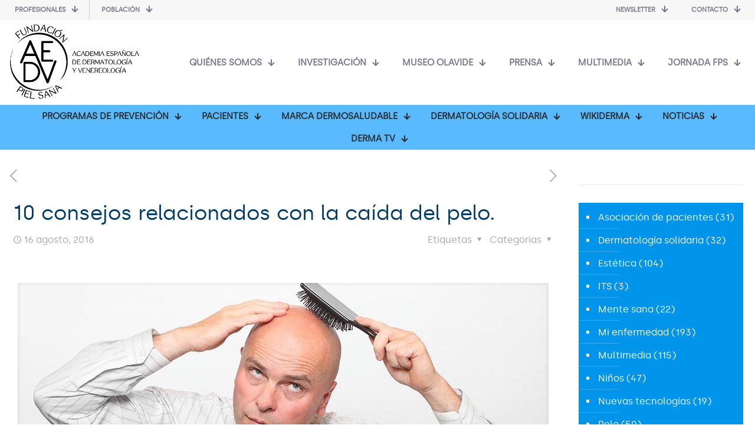

--- FILE ---
content_type: text/html; charset=UTF-8
request_url: https://aedv.fundacionpielsana.es/pelo/diez-consejos-relacionados-con-la-caida-del-pelo/
body_size: 53146
content:
<!DOCTYPE html>
<html lang="es" class="no-js " itemscope itemtype="https://schema.org/Article" >

<head><meta charset="UTF-8" /><script>if(navigator.userAgent.match(/MSIE|Internet Explorer/i)||navigator.userAgent.match(/Trident\/7\..*?rv:11/i)){var href=document.location.href;if(!href.match(/[?&]nowprocket/)){if(href.indexOf("?")==-1){if(href.indexOf("#")==-1){document.location.href=href+"?nowprocket=1"}else{document.location.href=href.replace("#","?nowprocket=1#")}}else{if(href.indexOf("#")==-1){document.location.href=href+"&nowprocket=1"}else{document.location.href=href.replace("#","&nowprocket=1#")}}}}</script><script>(()=>{class RocketLazyLoadScripts{constructor(){this.v="2.0.4",this.userEvents=["keydown","keyup","mousedown","mouseup","mousemove","mouseover","mouseout","touchmove","touchstart","touchend","touchcancel","wheel","click","dblclick","input"],this.attributeEvents=["onblur","onclick","oncontextmenu","ondblclick","onfocus","onmousedown","onmouseenter","onmouseleave","onmousemove","onmouseout","onmouseover","onmouseup","onmousewheel","onscroll","onsubmit"]}async t(){this.i(),this.o(),/iP(ad|hone)/.test(navigator.userAgent)&&this.h(),this.u(),this.l(this),this.m(),this.k(this),this.p(this),this._(),await Promise.all([this.R(),this.L()]),this.lastBreath=Date.now(),this.S(this),this.P(),this.D(),this.O(),this.M(),await this.C(this.delayedScripts.normal),await this.C(this.delayedScripts.defer),await this.C(this.delayedScripts.async),await this.T(),await this.F(),await this.j(),await this.A(),window.dispatchEvent(new Event("rocket-allScriptsLoaded")),this.everythingLoaded=!0,this.lastTouchEnd&&await new Promise(t=>setTimeout(t,500-Date.now()+this.lastTouchEnd)),this.I(),this.H(),this.U(),this.W()}i(){this.CSPIssue=sessionStorage.getItem("rocketCSPIssue"),document.addEventListener("securitypolicyviolation",t=>{this.CSPIssue||"script-src-elem"!==t.violatedDirective||"data"!==t.blockedURI||(this.CSPIssue=!0,sessionStorage.setItem("rocketCSPIssue",!0))},{isRocket:!0})}o(){window.addEventListener("pageshow",t=>{this.persisted=t.persisted,this.realWindowLoadedFired=!0},{isRocket:!0}),window.addEventListener("pagehide",()=>{this.onFirstUserAction=null},{isRocket:!0})}h(){let t;function e(e){t=e}window.addEventListener("touchstart",e,{isRocket:!0}),window.addEventListener("touchend",function i(o){o.changedTouches[0]&&t.changedTouches[0]&&Math.abs(o.changedTouches[0].pageX-t.changedTouches[0].pageX)<10&&Math.abs(o.changedTouches[0].pageY-t.changedTouches[0].pageY)<10&&o.timeStamp-t.timeStamp<200&&(window.removeEventListener("touchstart",e,{isRocket:!0}),window.removeEventListener("touchend",i,{isRocket:!0}),"INPUT"===o.target.tagName&&"text"===o.target.type||(o.target.dispatchEvent(new TouchEvent("touchend",{target:o.target,bubbles:!0})),o.target.dispatchEvent(new MouseEvent("mouseover",{target:o.target,bubbles:!0})),o.target.dispatchEvent(new PointerEvent("click",{target:o.target,bubbles:!0,cancelable:!0,detail:1,clientX:o.changedTouches[0].clientX,clientY:o.changedTouches[0].clientY})),event.preventDefault()))},{isRocket:!0})}q(t){this.userActionTriggered||("mousemove"!==t.type||this.firstMousemoveIgnored?"keyup"===t.type||"mouseover"===t.type||"mouseout"===t.type||(this.userActionTriggered=!0,this.onFirstUserAction&&this.onFirstUserAction()):this.firstMousemoveIgnored=!0),"click"===t.type&&t.preventDefault(),t.stopPropagation(),t.stopImmediatePropagation(),"touchstart"===this.lastEvent&&"touchend"===t.type&&(this.lastTouchEnd=Date.now()),"click"===t.type&&(this.lastTouchEnd=0),this.lastEvent=t.type,t.composedPath&&t.composedPath()[0].getRootNode()instanceof ShadowRoot&&(t.rocketTarget=t.composedPath()[0]),this.savedUserEvents.push(t)}u(){this.savedUserEvents=[],this.userEventHandler=this.q.bind(this),this.userEvents.forEach(t=>window.addEventListener(t,this.userEventHandler,{passive:!1,isRocket:!0})),document.addEventListener("visibilitychange",this.userEventHandler,{isRocket:!0})}U(){this.userEvents.forEach(t=>window.removeEventListener(t,this.userEventHandler,{passive:!1,isRocket:!0})),document.removeEventListener("visibilitychange",this.userEventHandler,{isRocket:!0}),this.savedUserEvents.forEach(t=>{(t.rocketTarget||t.target).dispatchEvent(new window[t.constructor.name](t.type,t))})}m(){const t="return false",e=Array.from(this.attributeEvents,t=>"data-rocket-"+t),i="["+this.attributeEvents.join("],[")+"]",o="[data-rocket-"+this.attributeEvents.join("],[data-rocket-")+"]",s=(e,i,o)=>{o&&o!==t&&(e.setAttribute("data-rocket-"+i,o),e["rocket"+i]=new Function("event",o),e.setAttribute(i,t))};new MutationObserver(t=>{for(const n of t)"attributes"===n.type&&(n.attributeName.startsWith("data-rocket-")||this.everythingLoaded?n.attributeName.startsWith("data-rocket-")&&this.everythingLoaded&&this.N(n.target,n.attributeName.substring(12)):s(n.target,n.attributeName,n.target.getAttribute(n.attributeName))),"childList"===n.type&&n.addedNodes.forEach(t=>{if(t.nodeType===Node.ELEMENT_NODE)if(this.everythingLoaded)for(const i of[t,...t.querySelectorAll(o)])for(const t of i.getAttributeNames())e.includes(t)&&this.N(i,t.substring(12));else for(const e of[t,...t.querySelectorAll(i)])for(const t of e.getAttributeNames())this.attributeEvents.includes(t)&&s(e,t,e.getAttribute(t))})}).observe(document,{subtree:!0,childList:!0,attributeFilter:[...this.attributeEvents,...e]})}I(){this.attributeEvents.forEach(t=>{document.querySelectorAll("[data-rocket-"+t+"]").forEach(e=>{this.N(e,t)})})}N(t,e){const i=t.getAttribute("data-rocket-"+e);i&&(t.setAttribute(e,i),t.removeAttribute("data-rocket-"+e))}k(t){Object.defineProperty(HTMLElement.prototype,"onclick",{get(){return this.rocketonclick||null},set(e){this.rocketonclick=e,this.setAttribute(t.everythingLoaded?"onclick":"data-rocket-onclick","this.rocketonclick(event)")}})}S(t){function e(e,i){let o=e[i];e[i]=null,Object.defineProperty(e,i,{get:()=>o,set(s){t.everythingLoaded?o=s:e["rocket"+i]=o=s}})}e(document,"onreadystatechange"),e(window,"onload"),e(window,"onpageshow");try{Object.defineProperty(document,"readyState",{get:()=>t.rocketReadyState,set(e){t.rocketReadyState=e},configurable:!0}),document.readyState="loading"}catch(t){console.log("WPRocket DJE readyState conflict, bypassing")}}l(t){this.originalAddEventListener=EventTarget.prototype.addEventListener,this.originalRemoveEventListener=EventTarget.prototype.removeEventListener,this.savedEventListeners=[],EventTarget.prototype.addEventListener=function(e,i,o){o&&o.isRocket||!t.B(e,this)&&!t.userEvents.includes(e)||t.B(e,this)&&!t.userActionTriggered||e.startsWith("rocket-")||t.everythingLoaded?t.originalAddEventListener.call(this,e,i,o):(t.savedEventListeners.push({target:this,remove:!1,type:e,func:i,options:o}),"mouseenter"!==e&&"mouseleave"!==e||t.originalAddEventListener.call(this,e,t.savedUserEvents.push,o))},EventTarget.prototype.removeEventListener=function(e,i,o){o&&o.isRocket||!t.B(e,this)&&!t.userEvents.includes(e)||t.B(e,this)&&!t.userActionTriggered||e.startsWith("rocket-")||t.everythingLoaded?t.originalRemoveEventListener.call(this,e,i,o):t.savedEventListeners.push({target:this,remove:!0,type:e,func:i,options:o})}}J(t,e){this.savedEventListeners=this.savedEventListeners.filter(i=>{let o=i.type,s=i.target||window;return e!==o||t!==s||(this.B(o,s)&&(i.type="rocket-"+o),this.$(i),!1)})}H(){EventTarget.prototype.addEventListener=this.originalAddEventListener,EventTarget.prototype.removeEventListener=this.originalRemoveEventListener,this.savedEventListeners.forEach(t=>this.$(t))}$(t){t.remove?this.originalRemoveEventListener.call(t.target,t.type,t.func,t.options):this.originalAddEventListener.call(t.target,t.type,t.func,t.options)}p(t){let e;function i(e){return t.everythingLoaded?e:e.split(" ").map(t=>"load"===t||t.startsWith("load.")?"rocket-jquery-load":t).join(" ")}function o(o){function s(e){const s=o.fn[e];o.fn[e]=o.fn.init.prototype[e]=function(){return this[0]===window&&t.userActionTriggered&&("string"==typeof arguments[0]||arguments[0]instanceof String?arguments[0]=i(arguments[0]):"object"==typeof arguments[0]&&Object.keys(arguments[0]).forEach(t=>{const e=arguments[0][t];delete arguments[0][t],arguments[0][i(t)]=e})),s.apply(this,arguments),this}}if(o&&o.fn&&!t.allJQueries.includes(o)){const e={DOMContentLoaded:[],"rocket-DOMContentLoaded":[]};for(const t in e)document.addEventListener(t,()=>{e[t].forEach(t=>t())},{isRocket:!0});o.fn.ready=o.fn.init.prototype.ready=function(i){function s(){parseInt(o.fn.jquery)>2?setTimeout(()=>i.bind(document)(o)):i.bind(document)(o)}return"function"==typeof i&&(t.realDomReadyFired?!t.userActionTriggered||t.fauxDomReadyFired?s():e["rocket-DOMContentLoaded"].push(s):e.DOMContentLoaded.push(s)),o([])},s("on"),s("one"),s("off"),t.allJQueries.push(o)}e=o}t.allJQueries=[],o(window.jQuery),Object.defineProperty(window,"jQuery",{get:()=>e,set(t){o(t)}})}P(){const t=new Map;document.write=document.writeln=function(e){const i=document.currentScript,o=document.createRange(),s=i.parentElement;let n=t.get(i);void 0===n&&(n=i.nextSibling,t.set(i,n));const c=document.createDocumentFragment();o.setStart(c,0),c.appendChild(o.createContextualFragment(e)),s.insertBefore(c,n)}}async R(){return new Promise(t=>{this.userActionTriggered?t():this.onFirstUserAction=t})}async L(){return new Promise(t=>{document.addEventListener("DOMContentLoaded",()=>{this.realDomReadyFired=!0,t()},{isRocket:!0})})}async j(){return this.realWindowLoadedFired?Promise.resolve():new Promise(t=>{window.addEventListener("load",t,{isRocket:!0})})}M(){this.pendingScripts=[];this.scriptsMutationObserver=new MutationObserver(t=>{for(const e of t)e.addedNodes.forEach(t=>{"SCRIPT"!==t.tagName||t.noModule||t.isWPRocket||this.pendingScripts.push({script:t,promise:new Promise(e=>{const i=()=>{const i=this.pendingScripts.findIndex(e=>e.script===t);i>=0&&this.pendingScripts.splice(i,1),e()};t.addEventListener("load",i,{isRocket:!0}),t.addEventListener("error",i,{isRocket:!0}),setTimeout(i,1e3)})})})}),this.scriptsMutationObserver.observe(document,{childList:!0,subtree:!0})}async F(){await this.X(),this.pendingScripts.length?(await this.pendingScripts[0].promise,await this.F()):this.scriptsMutationObserver.disconnect()}D(){this.delayedScripts={normal:[],async:[],defer:[]},document.querySelectorAll("script[type$=rocketlazyloadscript]").forEach(t=>{t.hasAttribute("data-rocket-src")?t.hasAttribute("async")&&!1!==t.async?this.delayedScripts.async.push(t):t.hasAttribute("defer")&&!1!==t.defer||"module"===t.getAttribute("data-rocket-type")?this.delayedScripts.defer.push(t):this.delayedScripts.normal.push(t):this.delayedScripts.normal.push(t)})}async _(){await this.L();let t=[];document.querySelectorAll("script[type$=rocketlazyloadscript][data-rocket-src]").forEach(e=>{let i=e.getAttribute("data-rocket-src");if(i&&!i.startsWith("data:")){i.startsWith("//")&&(i=location.protocol+i);try{const o=new URL(i).origin;o!==location.origin&&t.push({src:o,crossOrigin:e.crossOrigin||"module"===e.getAttribute("data-rocket-type")})}catch(t){}}}),t=[...new Map(t.map(t=>[JSON.stringify(t),t])).values()],this.Y(t,"preconnect")}async G(t){if(await this.K(),!0!==t.noModule||!("noModule"in HTMLScriptElement.prototype))return new Promise(e=>{let i;function o(){(i||t).setAttribute("data-rocket-status","executed"),e()}try{if(navigator.userAgent.includes("Firefox/")||""===navigator.vendor||this.CSPIssue)i=document.createElement("script"),[...t.attributes].forEach(t=>{let e=t.nodeName;"type"!==e&&("data-rocket-type"===e&&(e="type"),"data-rocket-src"===e&&(e="src"),i.setAttribute(e,t.nodeValue))}),t.text&&(i.text=t.text),t.nonce&&(i.nonce=t.nonce),i.hasAttribute("src")?(i.addEventListener("load",o,{isRocket:!0}),i.addEventListener("error",()=>{i.setAttribute("data-rocket-status","failed-network"),e()},{isRocket:!0}),setTimeout(()=>{i.isConnected||e()},1)):(i.text=t.text,o()),i.isWPRocket=!0,t.parentNode.replaceChild(i,t);else{const i=t.getAttribute("data-rocket-type"),s=t.getAttribute("data-rocket-src");i?(t.type=i,t.removeAttribute("data-rocket-type")):t.removeAttribute("type"),t.addEventListener("load",o,{isRocket:!0}),t.addEventListener("error",i=>{this.CSPIssue&&i.target.src.startsWith("data:")?(console.log("WPRocket: CSP fallback activated"),t.removeAttribute("src"),this.G(t).then(e)):(t.setAttribute("data-rocket-status","failed-network"),e())},{isRocket:!0}),s?(t.fetchPriority="high",t.removeAttribute("data-rocket-src"),t.src=s):t.src="data:text/javascript;base64,"+window.btoa(unescape(encodeURIComponent(t.text)))}}catch(i){t.setAttribute("data-rocket-status","failed-transform"),e()}});t.setAttribute("data-rocket-status","skipped")}async C(t){const e=t.shift();return e?(e.isConnected&&await this.G(e),this.C(t)):Promise.resolve()}O(){this.Y([...this.delayedScripts.normal,...this.delayedScripts.defer,...this.delayedScripts.async],"preload")}Y(t,e){this.trash=this.trash||[];let i=!0;var o=document.createDocumentFragment();t.forEach(t=>{const s=t.getAttribute&&t.getAttribute("data-rocket-src")||t.src;if(s&&!s.startsWith("data:")){const n=document.createElement("link");n.href=s,n.rel=e,"preconnect"!==e&&(n.as="script",n.fetchPriority=i?"high":"low"),t.getAttribute&&"module"===t.getAttribute("data-rocket-type")&&(n.crossOrigin=!0),t.crossOrigin&&(n.crossOrigin=t.crossOrigin),t.integrity&&(n.integrity=t.integrity),t.nonce&&(n.nonce=t.nonce),o.appendChild(n),this.trash.push(n),i=!1}}),document.head.appendChild(o)}W(){this.trash.forEach(t=>t.remove())}async T(){try{document.readyState="interactive"}catch(t){}this.fauxDomReadyFired=!0;try{await this.K(),this.J(document,"readystatechange"),document.dispatchEvent(new Event("rocket-readystatechange")),await this.K(),document.rocketonreadystatechange&&document.rocketonreadystatechange(),await this.K(),this.J(document,"DOMContentLoaded"),document.dispatchEvent(new Event("rocket-DOMContentLoaded")),await this.K(),this.J(window,"DOMContentLoaded"),window.dispatchEvent(new Event("rocket-DOMContentLoaded"))}catch(t){console.error(t)}}async A(){try{document.readyState="complete"}catch(t){}try{await this.K(),this.J(document,"readystatechange"),document.dispatchEvent(new Event("rocket-readystatechange")),await this.K(),document.rocketonreadystatechange&&document.rocketonreadystatechange(),await this.K(),this.J(window,"load"),window.dispatchEvent(new Event("rocket-load")),await this.K(),window.rocketonload&&window.rocketonload(),await this.K(),this.allJQueries.forEach(t=>t(window).trigger("rocket-jquery-load")),await this.K(),this.J(window,"pageshow");const t=new Event("rocket-pageshow");t.persisted=this.persisted,window.dispatchEvent(t),await this.K(),window.rocketonpageshow&&window.rocketonpageshow({persisted:this.persisted})}catch(t){console.error(t)}}async K(){Date.now()-this.lastBreath>45&&(await this.X(),this.lastBreath=Date.now())}async X(){return document.hidden?new Promise(t=>setTimeout(t)):new Promise(t=>requestAnimationFrame(t))}B(t,e){return e===document&&"readystatechange"===t||(e===document&&"DOMContentLoaded"===t||(e===window&&"DOMContentLoaded"===t||(e===window&&"load"===t||e===window&&"pageshow"===t)))}static run(){(new RocketLazyLoadScripts).t()}}RocketLazyLoadScripts.run()})();</script>


<script>var et_site_url='https://aedv.fundacionpielsana.es';var et_post_id='27826';function et_core_page_resource_fallback(a,b){"undefined"===typeof b&&(b=a.sheet.cssRules&&0===a.sheet.cssRules.length);b&&(a.onerror=null,a.onload=null,a.href?a.href=et_site_url+"/?et_core_page_resource="+a.id+et_post_id:a.src&&(a.src=et_site_url+"/?et_core_page_resource="+a.id+et_post_id))}
</script><meta name='robots' content='index, follow, max-image-preview:large, max-snippet:-1, max-video-preview:-1' />
	<style>img:is([sizes="auto" i], [sizes^="auto," i]) { contain-intrinsic-size: 3000px 1500px }</style>
	<meta name="description" content="La AEDV es una entidad centenaria que pretende aglutinar a todos los dermatólogos españoles para fomentar el estudio de la piel y de sus enfermedades"/>
<meta property="og:image" content="https://aedv.fundacionpielsana.es/wp-content/uploads/2020/10/alopecia-10-fps-r.jpg"/>
<meta property="og:url" content="https://aedv.fundacionpielsana.es/pelo/diez-consejos-relacionados-con-la-caida-del-pelo/"/>
<meta property="og:type" content="article"/>
<meta property="og:title" content="10 consejos relacionados con la caída del pelo."/>
<meta property="og:description" content="El estrés, una mala alimentación o causas genéticas son algunas  de las causas que lo provocan."/>
<link rel="alternate" hreflang="es-ES" href="https://aedv.fundacionpielsana.es/pelo/diez-consejos-relacionados-con-la-caida-del-pelo/"/>
<!-- Global site tag (gtag.js) - Google Analytics -->
<script type="rocketlazyloadscript" async data-rocket-src="https://www.googletagmanager.com/gtag/js?id=UA-62943135-1"></script>
<script type="rocketlazyloadscript">
  window.dataLayer = window.dataLayer || [];
  function gtag(){dataLayer.push(arguments);}
  gtag('js', new Date());

  gtag('config', 'UA-62943135-1');
</script><meta name="format-detection" content="telephone=no">
<meta name="viewport" content="width=device-width, initial-scale=1, maximum-scale=1" />
<link rel="shortcut icon" href="https://aedv.fundacionpielsana.es/wp-content/uploads/2020/01/newfavicon.png" type="image/x-icon" />
<meta name="theme-color" content="#ffffff" media="(prefers-color-scheme: light)">
<meta name="theme-color" content="#ffffff" media="(prefers-color-scheme: dark)">

	<!-- This site is optimized with the Yoast SEO plugin v26.1.1 - https://yoast.com/wordpress/plugins/seo/ -->
	<title>10 consejos relacionados con la caída del pelo. | Fundación Piel Sana AEDV</title>
<link data-rocket-preload as="style" href="https://fonts.googleapis.com/css?family=Yeseva%20One%3A1%2C300%2C400%2C400italic%2C500%2C600%2C600italic%2C800%7CRoboto%3A400%2C100%2C100italic%2C300%2C300italic%2C400italic%2C500%2C500italic%2C700%2C700italic%2C900%2C900italic%7COpen%20Sans%3A400%2C700&#038;subset=latin%2Ccyrillic-ext%2Clatin-ext%2Ccyrillic%2Cgreek-ext%2Cgreek%2Cvietnamese&#038;display=swap" rel="preload">
<link href="https://fonts.googleapis.com/css?family=Yeseva%20One%3A1%2C300%2C400%2C400italic%2C500%2C600%2C600italic%2C800%7CRoboto%3A400%2C100%2C100italic%2C300%2C300italic%2C400italic%2C500%2C500italic%2C700%2C700italic%2C900%2C900italic%7COpen%20Sans%3A400%2C700&#038;subset=latin%2Ccyrillic-ext%2Clatin-ext%2Ccyrillic%2Cgreek-ext%2Cgreek%2Cvietnamese&#038;display=swap" media="print" onload="this.media=&#039;all&#039;" rel="stylesheet">
<noscript><link rel="stylesheet" href="https://fonts.googleapis.com/css?family=Yeseva%20One%3A1%2C300%2C400%2C400italic%2C500%2C600%2C600italic%2C800%7CRoboto%3A400%2C100%2C100italic%2C300%2C300italic%2C400italic%2C500%2C500italic%2C700%2C700italic%2C900%2C900italic%7COpen%20Sans%3A400%2C700&#038;subset=latin%2Ccyrillic-ext%2Clatin-ext%2Ccyrillic%2Cgreek-ext%2Cgreek%2Cvietnamese&#038;display=swap"></noscript>
<style id="rocket-critical-css">ul{box-sizing:border-box}:root{--wp--preset--font-size--normal:16px;--wp--preset--font-size--huge:42px}#cookie-law-info-bar{font-size:15px;margin:0 auto;padding:12px 10px;position:absolute;text-align:center;box-sizing:border-box;width:100%;z-index:9999;display:none;left:0px;font-weight:300;box-shadow:0 -1px 10px 0 rgba(172,171,171,0.3)}#cookie-law-info-bar span{vertical-align:middle}.cli-plugin-button,.cli-plugin-button:visited{display:inline-block;padding:9px 12px;color:#fff;text-decoration:none;position:relative;margin-left:5px;text-decoration:none}.cli-plugin-main-link{margin-left:0px;font-weight:550;text-decoration:underline}.cli-plugin-button,.cli-plugin-button:visited,.medium.cli-plugin-button,.medium.cli-plugin-button:visited{font-size:13px;font-weight:400;line-height:1}.cli-plugin-button{margin-top:5px}.cli-bar-popup{-moz-background-clip:padding;-webkit-background-clip:padding;background-clip:padding-box;-webkit-border-radius:30px;-moz-border-radius:30px;border-radius:30px;padding:20px}.cli-container-fluid{padding-right:15px;padding-left:15px;margin-right:auto;margin-left:auto}.cli-row{display:-ms-flexbox;display:flex;-ms-flex-wrap:wrap;flex-wrap:wrap;margin-right:-15px;margin-left:-15px}.cli-align-items-stretch{-ms-flex-align:stretch!important;align-items:stretch!important}.cli-px-0{padding-left:0;padding-right:0}.cli-btn{font-size:14px;display:inline-block;font-weight:400;text-align:center;white-space:nowrap;vertical-align:middle;border:1px solid transparent;padding:.5rem 1.25rem;line-height:1;border-radius:.25rem}.cli-modal-backdrop{position:fixed;top:0;right:0;bottom:0;left:0;z-index:1040;background-color:#000;display:none}.cli-modal-backdrop.cli-fade{opacity:0}.cli-modal a{text-decoration:none}.cli-modal .cli-modal-dialog{position:relative;width:auto;margin:.5rem;font-family:-apple-system,BlinkMacSystemFont,"Segoe UI",Roboto,"Helvetica Neue",Arial,sans-serif,"Apple Color Emoji","Segoe UI Emoji","Segoe UI Symbol";font-size:1rem;font-weight:400;line-height:1.5;color:#212529;text-align:left;display:-ms-flexbox;display:flex;-ms-flex-align:center;align-items:center;min-height:calc(100% - (.5rem * 2))}@media (min-width:576px){.cli-modal .cli-modal-dialog{max-width:500px;margin:1.75rem auto;min-height:calc(100% - (1.75rem * 2))}}@media (min-width:992px){.cli-modal .cli-modal-dialog{max-width:900px}}.cli-modal-content{position:relative;display:-ms-flexbox;display:flex;-ms-flex-direction:column;flex-direction:column;width:100%;background-color:#fff;background-clip:padding-box;border-radius:.3rem;outline:0}.cli-modal .cli-modal-close{position:absolute;right:10px;top:10px;z-index:1;padding:0;background-color:transparent!important;border:0;-webkit-appearance:none;font-size:1.5rem;font-weight:700;line-height:1;color:#000;text-shadow:0 1px 0 #fff}.cli-switch{display:inline-block;position:relative;min-height:1px;padding-left:70px;font-size:14px}.cli-switch input[type="checkbox"]{display:none}.cli-switch .cli-slider{background-color:#e3e1e8;height:24px;width:50px;bottom:0;left:0;position:absolute;right:0;top:0}.cli-switch .cli-slider:before{background-color:#fff;bottom:2px;content:"";height:20px;left:2px;position:absolute;width:20px}.cli-switch input:checked+.cli-slider{background-color:#00acad}.cli-switch input:checked+.cli-slider:before{transform:translateX(26px)}.cli-switch .cli-slider{border-radius:34px}.cli-switch .cli-slider:before{border-radius:50%}.cli-tab-content{background:#ffffff}.cli-tab-content{width:100%;padding:30px}@media (max-width:767px){.cli-tab-content{padding:30px 10px}}.cli-container-fluid{padding-right:15px;padding-left:15px;margin-right:auto;margin-left:auto}.cli-row{display:-ms-flexbox;display:flex;-ms-flex-wrap:wrap;flex-wrap:wrap;margin-right:-15px;margin-left:-15px}.cli-align-items-stretch{-ms-flex-align:stretch!important;align-items:stretch!important}.cli-px-0{padding-left:0;padding-right:0}.cli-btn{font-size:14px;display:inline-block;font-weight:400;text-align:center;white-space:nowrap;vertical-align:middle;border:1px solid transparent;padding:.5rem 1.25rem;line-height:1;border-radius:.25rem}.cli-modal-backdrop{position:fixed;top:0;right:0;bottom:0;left:0;z-index:1040;background-color:#000;-webkit-transform:scale(0);transform:scale(0)}.cli-modal-backdrop.cli-fade{opacity:0}.cli-modal{position:fixed;top:0;right:0;bottom:0;left:0;z-index:99999;transform:scale(0);overflow:hidden;outline:0;display:none}.cli-modal a{text-decoration:none}.cli-modal .cli-modal-dialog{position:relative;width:auto;margin:.5rem;font-family:inherit;font-size:1rem;font-weight:400;line-height:1.5;color:#212529;text-align:left;display:-ms-flexbox;display:flex;-ms-flex-align:center;align-items:center;min-height:calc(100% - (.5rem * 2))}@media (min-width:576px){.cli-modal .cli-modal-dialog{max-width:500px;margin:1.75rem auto;min-height:calc(100% - (1.75rem * 2))}}.cli-modal-content{position:relative;display:-ms-flexbox;display:flex;-ms-flex-direction:column;flex-direction:column;width:100%;background-color:#fff;background-clip:padding-box;border-radius:.2rem;box-sizing:border-box;outline:0}.cli-switch{display:inline-block;position:relative;min-height:1px;padding-left:38px;font-size:14px}.cli-switch input[type="checkbox"]{display:none}.cli-switch .cli-slider{background-color:#e3e1e8;height:20px;width:38px;bottom:0;left:0;position:absolute;right:0;top:0}.cli-switch .cli-slider:before{background-color:#fff;bottom:2px;content:"";height:15px;left:3px;position:absolute;width:15px}.cli-switch input:checked+.cli-slider{background-color:#61a229}.cli-switch input:checked+.cli-slider:before{transform:translateX(18px)}.cli-switch .cli-slider{border-radius:34px;font-size:0}.cli-switch .cli-slider:before{border-radius:50%}.cli-tab-content{background:#ffffff}.cli-tab-content{width:100%;padding:5px 30px 5px 5px;box-sizing:border-box}@media (max-width:767px){.cli-tab-content{padding:30px 10px}}.cli-tab-footer .cli-btn{background-color:#00acad;padding:10px 15px;text-decoration:none}.cli-tab-footer .wt-cli-privacy-accept-btn{background-color:#61a229;color:#ffffff;border-radius:0}.cli-tab-footer{width:100%;text-align:right;padding:20px 0}.cli-col-12{width:100%}.cli-tab-header{display:flex;justify-content:space-between}.cli-tab-header a:before{width:10px;height:2px;left:0;top:calc(50% - 1px)}.cli-tab-header a:after{width:2px;height:10px;left:4px;top:calc(50% - 5px);-webkit-transform:none;transform:none}.cli-tab-header a:before{width:7px;height:7px;border-right:1px solid #4a6e78;border-bottom:1px solid #4a6e78;content:" ";transform:rotate(-45deg);margin-right:10px}.cli-tab-header a.cli-nav-link{position:relative;display:flex;align-items:center;font-size:14px;color:#000;text-transform:capitalize}.cli-tab-header{border-radius:5px;padding:12px 15px;background-color:#f2f2f2}.cli-modal .cli-modal-close{position:absolute;right:0;top:0;z-index:1;-webkit-appearance:none;width:40px;height:40px;padding:0;border-radius:50%;padding:10px;background:transparent;border:none;min-width:40px}.cli-tab-container h4{font-family:inherit;font-size:16px;margin-bottom:15px;margin:10px 0}#cliSettingsPopup .cli-tab-section-container{padding-top:12px}.cli-privacy-content-text{font-size:14px;line-height:1.4;margin-top:0;padding:0;color:#000}.cli-tab-content{display:none}.cli-tab-section .cli-tab-content{padding:10px 20px 5px 20px}.cli-tab-section{margin-top:5px}@media (min-width:992px){.cli-modal .cli-modal-dialog{max-width:645px}}.cli-switch .cli-slider:after{content:attr(data-cli-disable);position:absolute;right:50px;color:#000;font-size:12px;text-align:right;min-width:80px}.cli-switch input:checked+.cli-slider:after{content:attr(data-cli-enable)}.cli-privacy-overview:not(.cli-collapsed) .cli-privacy-content{max-height:60px;overflow:hidden}a.cli-privacy-readmore{font-size:12px;margin-top:12px;display:inline-block;padding-bottom:0;color:#000;text-decoration:underline}.cli-modal-footer{position:relative}a.cli-privacy-readmore:before{content:attr(data-readmore-text)}.cli-modal-close svg{fill:#000}span.cli-necessary-caption{color:#000;font-size:12px}.cli-tab-container .cli-row{max-height:500px;overflow-y:auto}.wt-cli-sr-only{display:none;font-size:16px}.wt-cli-necessary-checkbox{display:none!important}.wt-cli-privacy-overview-actions{padding-bottom:0}.wt-cli-cookie-description{font-size:14px;line-height:1.4;margin-top:0;padding:0;color:#000}html,body,div,span,h1,h2,h3,h4,h6,p,a,img,strong,i,ul,li,form,label,aside,header,nav,time{margin:0;padding:0;border:0;font-size:100%;font:inherit;vertical-align:baseline}aside,header,nav{display:block}body{line-height:1}ul{list-style:none}body{--mfn-column-gap-top:0;--mfn-column-gap-bottom:40px;--mfn-column-gap-left:12px;--mfn-column-gap-right:12px;--mfn-article-box-decoration:#0089F7;--mfn-before-after-slider:#fff;--mfn-before-after-label:rgba(0,0,0,0.25);--mfn-before-after-label-color:#fff;--mfn-blog-slider-date-bg:#f8f8f8;--mfn-blog-date-bg:#f8f8f8;--mfn-contactbox-line:rgba(255,255,255,.2);--mfn-infobox-line:rgba(255,255,255,.2);--mfn-faq-line:rgba(0,0,0,.1);--mfn-clients-tiles:rgba(0,0,0,.08);--mfn-clients-tiles-hover:#0089F7;--mfn-offer-thumbs-nav:#0089F7;--mfn-timeline-date-bg:#f8f8f8;--mfn-sliding-box-bg:#0089F7;--mfn-tabs-border-width:1px;--mfn-tabs-border-color:rgba(0,0,0,.08);--mfn-shape-divider:#000;--mfn-icon-box-icon:#0089F7}body.style-simple{--mfn-contactbox-line:rgba(255,255,255,.1);--mfn-infobox-line:rgba(255,255,255,.1)}html{height:100%}body{-webkit-font-smoothing:antialiased;-webkit-text-size-adjust:100%}*,*::before,*::after{box-sizing:inherit;-webkit-font-smoothing:antialiased}h1,h2,h3,h4,h6{margin-bottom:15px}p{margin:0 0 15px}i{font-style:italic}strong{font-weight:700}a,a:visited{text-decoration:none;outline:0}img.scale-with-grid,.content_wrapper img{max-width:100%;height:auto}button::-moz-focus-inner,input::-moz-focus-inner{border:0;padding:0}button,input[type="submit"]{display:inline-block;position:relative;padding:10px 20px;font-size:inherit;overflow:hidden;text-decoration:none!important;border-style:solid}.footer_button{display:inline-block;position:relative;overflow:hidden;width:42px;height:42px;line-height:42px!important;font-size:20px!important;margin:0;text-align:center;text-decoration:none!important;font-family:inherit!important}.button-flat button,.button-flat input[type="submit"]{border:none}.button-flat button:after,.button-flat .footer_button:after,.button-flat input[type="submit"]:after{content:"";position:absolute;left:0;top:0;height:100%;width:100%;background:rgba(0,0,0,.05);z-index:1;opacity:0}.content_wrapper button{margin:0 10px 15px 0}@font-face{font-family:'mfn-icons';src:url(https://aedv.fundacionpielsana.es/wp-content/themes/betheme/fonts/mfn/icons.eot?31690507);src:url(https://aedv.fundacionpielsana.es/wp-content/themes/betheme/fonts/mfn/icons.eot?31690507#iefix) format("embedded-opentype"),url(https://aedv.fundacionpielsana.es/wp-content/themes/betheme/fonts/mfn/icons.woff?31690507) format("woff"),url(https://aedv.fundacionpielsana.es/wp-content/themes/betheme/fonts/mfn/icons.ttf?31690507) format("truetype"),url(https://aedv.fundacionpielsana.es/wp-content/themes/betheme/fonts/mfn/icons.svg?31690507#mfn) format("svg");font-weight:400;font-style:normal;font-display:swap}[class^="icon-"]:before,[class*=" icon-"]:before{font-family:"mfn-icons";font-style:normal;font-weight:400;speak:none;display:inline-block;text-decoration:none!important;width:1em;margin-right:.2em;text-align:center;font-variant:normal;text-transform:none;line-height:1em;margin-left:.2em}.icon-clock:before{content:'\e843'}.icon-down-dir:before{content:'\e866'}.icon-left-open-big:before{content:'\e8b8'}.icon-mail:before{content:'\e8d0'}.icon-play:before{content:'\e8f9'}.icon-up-open-big:before{content:'\e946'}.icon-menu-fine:before{content:'\e960'}.icon-cancel-fine:before{content:'\e963'}.icon-instagram:before{content:'\f16d'}.icon-twitter:before{content:'\f309'}.icon-facebook:before{content:'\f30c'}.icon-linkedin:before{content:'\f318'}button::-moz-focus-inner{padding:0;border:0}body{min-width:960px}#Wrapper{max-width:1240px;margin:0 auto;overflow:hidden;position:relative}.layout-full-width{padding:0}.layout-full-width #Wrapper{max-width:100%!important;width:100%!important;margin:0!important}#Content{width:100%;padding-top:30px;z-index:0;position:relative}.with_aside #Content{padding-top:0}.with_aside .sections_group{padding-top:30px}.section{position:relative;box-sizing:border-box}.section_wrapper,.container{max-width:1220px;height:100%;margin:0 auto;position:relative}.section_wrapper:after,.container:after{clear:both;content:" ";display:block;height:0;visibility:hidden;width:100%}.column,.columns{float:left;margin:0}.the_content_wrapper{margin:0 1%;width:98%}.has_content .the_content_wrapper{margin-bottom:15px}.sidebar,.widget-area{box-sizing:border-box}.section{background-position:left top;background-repeat:no-repeat}.four.columns{width:25%}.one.column{width:100%}.mcb-column-inner{position:relative;margin-top:var(--mfn-column-gap-top);margin-bottom:var(--mfn-column-gap-bottom);margin-left:var(--mfn-column-gap-left);margin-right:var(--mfn-column-gap-right)}.with_aside .content_wrapper{max-width:1240px;margin:0 auto}.with_aside .sections_group{width:75%;float:left}.with_aside #Content .section_wrapper{max-width:98%;max-width:calc(100% - 20px)}.with_aside .four.columns{float:right;margin:0}.container:after{content:"\0020";display:block;height:0;clear:both;visibility:hidden}.clearfix:before,.clearfix:after{content:'\0020';display:block;overflow:hidden;visibility:hidden;width:0;height:0}.clearfix:after{clear:both}#Content .fixed-nav{display:none}.fixed-nav{position:fixed;bottom:40px;height:80px;z-index:90}.fixed-nav.fixed-nav-prev{left:0}.fixed-nav .arrow{display:block;width:35px;height:80px;font-size:15px;position:relative;z-index:92;color:#fff;line-height:80px;text-align:center}.fixed-nav .photo{height:80px;width:80px;position:relative;z-index:92;overflow:hidden;line-height:0;background-color:#000}.fixed-nav .desc{width:190px;padding:6px 15px;min-height:68px;background:#fff;z-index:91}.fixed-nav .desc h6{margin-bottom:0}.fixed-nav .desc i{display:inline-block;margin-right:2px}.fixed-nav .desc i:before{margin-left:0}.fixed-nav .desc .date{display:inline-block;width:100%;padding-top:3px;border-top-width:1px;border-top-style:solid}.fixed-nav-prev .arrow,.fixed-nav-prev .photo,.fixed-nav-prev .desc{float:left}.fixed-nav-prev .desc{margin-left:-335px}@media only screen and (max-width:1430px){.fixed-nav-prev .photo{position:static;margin-left:-115px}}#Header_wrapper{position:relative}body:not(.template-slider) #Header_wrapper{background-repeat:no-repeat;background-position:top center}#Header{position:relative}body:not(.template-slider) #Header{min-height:250px}#Header .container{padding-left:var(--mfn-column-gap-left);padding-right:var(--mfn-column-gap-right);box-sizing:border-box}#Top_bar{position:absolute;left:0;top:61px;width:100%;border-bottom:1px solid transparent;z-index:30}#Top_bar .column{display:flex;margin-bottom:0}.layout-full-width.header-fw #Top_bar .container{max-width:100%}.layout-full-width.header-fw #Top_bar .container{padding-left:0;padding-right:0}#Top_bar .top_bar_left{position:relative;float:left;width:100%}#Top_bar .logo{float:left;margin:0 30px 0 20px}#Top_bar #logo{display:block;height:60px;line-height:60px;padding:15px 0;box-sizing:content-box}#Top_bar #logo img{vertical-align:middle;max-height:100%}#Top_bar #logo img.logo-sticky,#Top_bar #logo img.logo-mobile,#Top_bar #logo img.logo-mobile-sticky{display:none}.logo-no-margin #Top_bar .logo{margin-left:0!important;padding:0!important}.logo-no-margin.header-fw #Top_bar .column{margin:0;width:100%}#Top_bar .menu_wrapper{float:left;z-index:201}#Top_bar .secondary_menu_wrapper{display:none}#Top_bar a.responsive-menu-toggle{display:none;position:absolute;right:15px;top:50%;margin-top:-17px;width:34px;height:34px;text-align:center;border-radius:3px;z-index:200}#Top_bar a.responsive-menu-toggle i{font-size:22px;line-height:34px}#Top_bar .banner_wrapper{display:none}#Top_bar .search_wrapper{position:absolute;left:50%;transform:translateX(-50%);top:calc(100% + 40px);display:none;z-index:201;width:100%;box-sizing:border-box;width:600px;max-width:80%;overflow:hidden}#Top_bar .search_wrapper>form{position:relative}#Top_bar .search_wrapper input[type="text"]{width:100%;margin:0;box-sizing:border-box;-webkit-box-shadow:0 0 0;box-shadow:0 0 0;padding:22px 30px 22px 60px;background:none;border-width:0;font-size:15px;color:rgba(0,0,0,.8)}#Top_bar .search_wrapper .icon_search,#Top_bar .search_wrapper .icon_close{position:absolute;top:50%;transform:translateY(-50%)}#Top_bar .search_wrapper .icon_search{left:15px}#Top_bar .search_wrapper .icon_close{right:10px}#Top_bar .search_wrapper{background-color:#fff;box-shadow:0px 10px 46px 0px rgba(1,7,39,.1);border-radius:4px}#Top_bar #menu{z-index:201}#Top_bar .menu{z-index:202}#Top_bar .menu>li{margin:0;z-index:203;display:block;float:left}#Top_bar .menu>li:not(.mfn-megamenu-parent){position:relative}#Top_bar .menu>li>a{display:block;line-height:60px;padding:15px 0;position:relative}#Top_bar .menu>li>a:not(.menu-toggle):after{content:"";height:4px;width:100%;position:absolute;left:0;top:-4px;z-index:203;opacity:0}#Top_bar .menu>li>a span:not(.description){display:block;line-height:60px;padding:0 20px;white-space:nowrap;border-right-width:1px;border-style:solid}#Top_bar .menu>li:last-child>a span{border:0}#Top_bar .menu li ul{position:absolute;left:0;top:100%;z-index:205;margin:0;display:none;background-image:url(https://aedv.fundacionpielsana.es/wp-content/themes/betheme/images/box_shadow.png);background-repeat:repeat-x;background-position:left top}#Top_bar .menu li>ul{box-shadow:2px 2px 2px 0 rgba(0,0,0,0.03);-webkit-box-shadow:2px 2px 2px 0 rgba(0,0,0,0.03)}#Top_bar .menu li ul li{padding:0;width:200px;position:relative;font-weight:400}#Top_bar .menu li ul li a{padding:10px 20px;display:block;border-bottom:1px solid rgba(0,0,0,0.05)}#Top_bar .menu li ul li a span{display:inline-block;position:relative}#Top_bar .menu li ul li ul{position:absolute;left:200px;top:0;z-index:204}.header-stack #Top_bar:not(.is-sticky) .top_bar_left{width:100%!important}.header-stack #Header .top_bar_left{background-color:transparent}.header-stack #Top_bar{position:static;background-color:#fff}.header-stack #Top_bar .logo{width:100%;margin:0;padding:0 30px;text-align:left;border-bottom-width:1px;border-style:solid;-webkit-box-sizing:border-box;-moz-box-sizing:border-box;box-sizing:border-box}.header-stack.header-center #Top_bar .logo{text-align:center}.header-stack.header-center #Top_bar .menu_wrapper{text-align:center;line-height:0}.header-stack.header-center #Top_bar #menu{line-height:21px;line-height:initial;text-align:left;text-align:initial}.header-stack.header-center #Top_bar:not(.is-sticky) .menu_wrapper{width:100%}.header-stack #Top_bar .logo #logo{display:inline-block;height:auto}.header-stack #Top_bar .menu_wrapper{clear:both}.header-stack #Top_bar .menu_wrapper .menu>li>a{padding:0}.header-stack #Top_bar .secondary_menu_wrapper{position:absolute;right:20px;top:35px;display:block}#body_overlay{position:fixed;top:0;left:0;width:100%;height:120%;background:rgba(0,0,0,.6);z-index:9002;display:none}body.mobile-side-slide{position:relative;overflow-x:visible}#Side_slide{display:block;position:fixed;top:0px;right:-250px;max-width:100%;width:250px;height:100%;overflow:auto;border-bottom-width:60px;border-bottom-style:solid;z-index:99999;z-index:100000}#Side_slide .close-wrapper{height:60px}#Side_slide .close-wrapper a.close{height:34px;width:34px;display:block;float:right;margin:13px 13px 0 0}#Side_slide .close-wrapper a.close i{font-size:22px;line-height:34px}#Side_slide .extras{padding:0 20px}#Side_slide .extras .extras-wrapper{display:flex;align-items:center;flex-wrap:wrap;justify-content:center;margin-bottom:20px}#Side_slide .lang-wrapper{margin-bottom:20px;text-align:center;display:none}#Side_slide .social{text-align:center;margin:0 20px 13px}#Side_slide .social li{display:inline-block}#Side_slide .social li a{display:block;padding:3px 5px;text-decoration:none}#Side_slide{background-color:#191919;border-color:#191919}#Side_slide,#Side_slide a:not(.action_button){color:#a6a6a6}#Subheader{background-color:rgba(0,0,0,.02);background-position:center top;background-repeat:no-repeat;padding:30px 0;position:relative}#Subheader:after{content:"";height:3px;width:100%;display:block;position:absolute;left:0;bottom:-3px;z-index:1;box-shadow:inset 0px 4px 3px -2px rgba(0,0,0,.06)}.post-meta{margin-bottom:8px}.post-meta .author-date{float:left}.post-meta .category{float:right;position:relative}.post-meta .category.mata-tags{margin-right:10px}.post-meta .category .cat-wrapper{position:absolute;right:0;top:100%;display:none;z-index:21}.post-meta .category .cat-wrapper ul{padding:7px;min-width:70px;background:#F9F9F9}.post-meta .category .cat-wrapper ul li{border-bottom:1px solid rgba(0,0,0,0.05)}.post-meta .category .cat-wrapper ul li:last-child{border-bottom:0}.post-meta .category .cat-wrapper ul li a{display:block;text-align:center;padding:1px 5px;color:#8B8B8B}.post-nav{padding:10px 15px 4px 130px;margin-bottom:20px;background-image:url(https://aedv.fundacionpielsana.es/wp-content/themes/betheme/images/stripes/stripes_5_b.png);-webkit-box-sizing:border-box;-moz-box-sizing:border-box;box-sizing:border-box;overflow:hidden}.share-simple .post-nav{padding-left:15px;padding-right:15px}.post-nav.minimal.column{padding:0;background:none;position:relative;height:40px!important}.post-nav.minimal a{position:absolute;top:0;opacity:.6}.post-nav.minimal a.prev{left:0}.post-nav.minimal a i{font-size:25px;line-height:30px;color:#626262}.post-header{margin-bottom:20px}.post-header .title_wrapper{margin-left:99px;border-left-width:1px;border-style:solid;padding-left:30px}.post-header .title_wrapper h1{font-size:35px;line-height:35px}.single-photo-wrapper .image_frame{margin-left:120px}.share-simple .single-photo-wrapper .image_frame{margin-left:0}.single-photo-wrapper.image{text-align:center}.single-photo-wrapper.image .image_frame{margin-left:0;display:inline-block}.section-post-header .single-photo-wrapper.image .image_frame{max-width:80%;max-width:calc(100% - 130px)}.share-simple .section-post-header .single-photo-wrapper.image .image_frame{max-width:100%}.hide-love .button-love{display:none!important}.hide-love .post-header .title_wrapper{margin-left:0;padding-left:10px;border-left:none}.hide-love .post-nav{padding-left:15px}.section-post-related .post-related hr{margin-left:30px;width:40%}.section-post-related .simple .post-related hr{display:none}.share-simple .post-header .title_wrapper{margin-left:0;padding-left:0;border-left-width:0}.share-simple-wrapper .button-love{float:right}.mcb-sidebar{border-style:solid;padding:0 20px;position:relative}.mcb-sidebar:before{content:"";display:block;position:absolute;top:0;width:1500px;height:100%;background:rgba(0,0,0,.01);visibility:visible}.aside_right .mcb-sidebar{border-left-width:1px}.aside_right .mcb-sidebar:before{left:0}.mcb-sidebar.style-simple{border-color:transparent!important}.mcb-sidebar.style-simple:before{content:unset}.mcb-sidebar.lines-boxed .widget:after{width:100%}.widget{margin:30px 0;position:relative}.widget:last-child:after{display:none}.widget:after{content:"";display:block;position:absolute;bottom:0;width:1500px;height:0;visibility:visible;border-width:1px 0 0;border-style:solid}.widget:not(.widget_block)>h3{font-size:18px;line-height:22px}.sidebar.has-lines .widget{padding-bottom:30px}.aside_right .widget:after{left:0}.widget_categories ul{list-style-type:square;color:#fff;padding:5px 10px 5px 30px}.widget_categories ul li{position:relative}.widget_categories ul li:after{content:"";display:block;width:70px;border-width:0 0 1px;border-style:solid;border-color:rgba(255,255,255,.2);position:absolute;left:-30px;bottom:0}.widget_categories ul li a{color:#fff!important;display:inline-block;padding:7px 0 7px 3px}#Footer .footer_copy .social{float:right;margin-right:20px}#Footer .footer_copy .social li{display:inline-block;margin-right:6px}#Footer .footer_copy .social li:last-child{margin-right:0}#Footer .footer_copy .social li a{color:rgba(255,255,255,.3);font-size:15px;line-height:15px}#back_to_top{float:right;margin:-9px 0 0}#back_to_top.sticky{position:fixed;right:75px;bottom:20px;z-index:9001}#back_to_top.sticky.scroll{opacity:0}.dark{color:#fff!important}.image_frame{display:block;overflow:hidden;margin:0;border-style:solid;border-width:0;max-width:100%;line-height:0;box-sizing:border-box}.image_frame .image_wrapper{box-sizing:border-box}.image_frame a{display:block}.image_frame .image_wrapper{position:relative;overflow:hidden}.image_frame .image_wrapper .mask{position:absolute;left:0;width:100%;height:100%;z-index:2}.image_frame .image_wrapper img:not(.ls-l){position:relative;top:0;-webkit-transform:scale(1);-moz-transform:scale(1);-o-transform:scale(1);transform:scale(1)}.image_frame:not(.no_link) .image_wrapper img:not(.ls-l){margin-bottom:-15px!important}.image_frame .image_wrapper .mask:after{content:"";display:block;position:absolute;left:0;width:100%;height:100%;z-index:3;opacity:0}.image_frame .image_wrapper .image_links{display:flex;width:100%;height:60px;position:absolute;left:0;bottom:-60px;z-index:4;overflow:hidden}.image_frame .image_wrapper .image_links a{display:flex;justify-content:center;align-items:center;flex:1;position:relative;width:100%;border-style:solid;border-color:transparent}.image_frame .image_wrapper .image_links a svg{width:32px}.image_frame .image_wrapper .image_links a{background-color:#fff}.image_frame .image_wrapper .image_links a .path{stroke:#161922}.image_frame .image_wrapper .image_links a{box-shadow:inset -1px 0 0 0 rgba(0,0,0,0)}hr{display:block;border:none;outline:none;height:1px;width:100%;margin:0 auto 15px;clear:both}hr{margin:0 auto 15px;clear:both}form{margin-bottom:0}label{display:block;margin-bottom:5px;font-weight:500}input[type="checkbox"]{display:inline}input[type="checkbox"]~label{display:inline}input[type="checkbox"]~label:before{content:" "}input[type="text"]{padding:10px;outline:none;margin:0;width:230px;max-width:100%;display:block;margin-bottom:20px;font-size:15px;border-width:1px;border-style:solid;border-radius:0;box-sizing:border-box;-webkit-appearance:none}ul{list-style:none outside}input[type="text"],.post-header .title_wrapper,.mcb-sidebar,.widget:after,.fixed-nav .desc .date,.header-stack #Top_bar .logo{border-color:rgba(0,0,0,.08)}input[type="text"]{background-color:#fff;color:#626262;box-shadow:inset 0 0 2px 2px rgba(0,0,0,0.02)}hr{background-color:rgba(0,0,0,.08);color:rgba(0,0,0,.08)}#Top_bar .menu>li>a span{border-color:rgba(0,0,0,.05)}.image_frame{border-color:#f8f8f8}.image_frame .image_wrapper{border-color:#e2e2e2}.image_frame .image_wrapper .mask{box-shadow:inset 0 0 5px 2px rgba(0,0,0,.07)}.image_frame .image_wrapper .mask:after{background:rgba(0,0,0,.15)}.mfn-close-icon{z-index:5;display:flex;justify-content:center;align-items:center;width:40px;height:40px;font-size:20px;text-decoration:none!important}.mfn-close-icon .icon{color:rgba(0,0,0,.3);display:inline-block}.section_wrapper{display:flex;align-items:flex-start;flex-wrap:wrap}body{--mfn-tabs-border-width:1px}html,body{overflow-x:hidden}@media only screen and (min-width:1240px){#Top_bar.loading{display:none}}@media only screen and (min-width:960px) and (max-width:1239px){body{min-width:0}#Wrapper{max-width:960px}.section_wrapper,.container,.with_aside .content_wrapper{max-width:940px}}@media only screen and (max-width:959px){.section{background-attachment:scroll!important}}@media only screen and (min-width:768px) and (max-width:959px){body{min-width:0}#Wrapper{max-width:728px}.section_wrapper,.container,.with_aside .content_wrapper{max-width:708px}}@media only screen and (max-width:767px){body{min-width:0}#Wrapper{max-width:90%;max-width:calc(100% - 67px)}.section_wrapper .column,.container .column{margin:0;width:100%;clear:both}.sections_group,.four.columns{margin:0;width:100%!important;clear:both}#Content .section_wrapper,.container,.four.columns .widget-area{max-width:700px!important;padding-left:33px!important;padding-right:33px!important}.with_aside .content_wrapper{max-width:100%}.content_wrapper .mcb-column-inner{margin:0 0 20px;height:auto!important}.four.columns{margin:auto 0!important}.mcb-sidebar{padding:0;min-height:unset!important;border:0!important}.mcb-sidebar:after,.mcb-sidebar:before{display:none}.inner-wrapper-sticky{position:static!important;transform:none!important}.widget-area{height:auto!important;margin:0 auto 20px!important;box-sizing:content-box}.widget:after{width:100%}body:not(.mobile-sticky) .header_placeholder{height:0!important}#Top_bar{background-color:#fff!important;position:static}#Top_bar .container{max-width:100%!important;padding:0!important}#Top_bar .column{flex-wrap:wrap}#Top_bar .top_bar_left{float:none;width:100%!important;background:none!important}#Top_bar a.responsive-menu-toggle{top:40px;right:10px}#Top_bar .menu_wrapper{float:left!important;width:100%;margin:0!important}#Top_bar #menu{float:left;position:static!important;width:100%!important}#Top_bar .logo{position:static;float:left;width:100%;text-align:center;margin:0}#Top_bar .logo #logo{padding:0!important;margin:10px 50px}#Top_bar #logo img.logo-main{display:none}#Top_bar #logo img.logo-mobile{display:inline-block}#Top_bar #logo img.logo-mobile-sticky{display:none}#Top_bar .search_wrapper{z-index:10000}.header-stack #Top_bar .logo{padding:0;text-align:center!important;border-bottom:unset}.header-stack #Top_bar .logo #logo{display:block}.header-stack #Top_bar a.responsive-menu-toggle{position:absolute!important;margin-top:-17px!important}.header-stack #Top_bar .secondary_menu_wrapper{display:none}.mobile-header-mini #Top_bar{top:0}.mobile-header-mini #Top_bar .container{max-width:100%!important}.mobile-header-mini #Top_bar .top_bar_left{float:left;position:static}.mobile-header-mini #Top_bar .logo{width:auto;float:left;margin-left:15px;border:none}.mobile-header-mini #Top_bar #logo{height:60px!important;line-height:60px!important;margin:0}.mobile-header-mini #Top_bar a.responsive-menu-toggle{top:30px!important;left:auto;right:10px;margin-top:-17px}.mobile-header-mini #Top_bar #menu{padding-bottom:10px}.mobile-header-mini #Top_bar #menu ul li a span{line-height:44px}#Footer .footer_copy .social{float:none;margin:0}#back_to_top{float:none;margin:-10px 0 10px}#back_to_top.sticky{right:20px!important;margin:0}.post-header .title_wrapper{margin-left:69px;padding-left:20px}.post-header .title_wrapper h1{font-size:27px;line-height:27px}.post-header .post-meta .category{display:none}.single-photo-wrapper .image_frame{max-width:100%!important;margin-left:0}.post-nav{padding:10px 10px 4px 90px}.image_frame{margin-top:0!important}.fixed-nav{display:none!important}}@media only screen and (max-width:479px){.post-nav{padding:10px 10px 4px}}#Header_wrapper{margin-bottom:-1px}#Top_bar .menu_wrapper{background-color:#3584DA}.top_bar_left{border-bottom:15px solid #0F3D72}#Top_bar .menu>li>a span{border-color:#ffffff}#Top_bar:not(.is-sticky) .menu>li>a span{line-height:20px!important;margin-bottom:15px;margin-top:18px;padding:0 16px}.menu-highlight #Top_bar .menu>li:nth-child(5) a span{border-right:none}.menu-highlight #Top_bar .menu>li:last-child{margin-left:20px}.menu-highlight #Top_bar .menu>li:last-child a{margin:12px 0!important}.menu-highlight #Top_bar .menu>li:last-child a span{background-color:#EC5B5E;margin-bottom:0px;margin-top:0px;height:30px;font-weight:800;display:flex;align-items:center;padding:0 12px 0 34px}.menu-highlight #Top_bar .menu>li:last-child a span:after{content:"|";font-weight:300;position:absolute;left:20px;top:4px}.menu-highlight #Top_bar .menu>li:last-child a span:before{content:">";font-weight:900;position:absolute;left:8px}@media only screen and (max-width:767px){.header-stack #Top_bar .logo #logo{padding-left:30px!important}}@media only screen and (max-width:1239px){#Top_bar .responsive-menu-toggle{color:#ffffff}}@media only screen and (max-width:767px){#Top_bar .responsive-menu-toggle{color:#3584DA!important}}#Side_slide .close-wrapper a.close i{color:white}#Side_slide{background-color:#3584DA;border-color:#3584DA}#Side_slide .social li a{font-size:23px;color:#ffffff}.footer_copy .column.one .social{display:none}.social{display:flex;margin-bottom:6px}.social li{border-radius:50%;background-color:#003765;padding:8px 4px;margin-right:6px}.social li a{font-size:25px}#Footer .widget_bloomwidget h4{display:none}#Footer .widget_bloomwidget .et_bloom_form_header,#Footer .widget_bloomwidget .et_bloom_header_outer{color:#ffffff!important;background-color:#2479D5!important;padding-top:0!important;padding-bottom:0!important}#Footer .widget_bloomwidget .et_bloom_form_header h2{font-family:"Yeseva One";font-size:32px!important}#Footer .widget_bloomwidget .et_bloom_header_outer .et_bloom_form_header .et_bloom_form_text{padding-top:0!important;padding-bottom:0!important}#Footer .widget_bloomwidget .et_bloom_form_header .et_bloom_form_text p{color:#ffffff!important}#Footer .widget_bloomwidget .et_bloom_widget_content .et_bloom_form_container .et_bloom_form_content{padding:0px 20px;background-color:#2479D5!important}#Footer .widget_bloomwidget .et_bloom_widget_content .et_bloom_fields .et_bloom_subscribe_name input,#Footer .widget_bloomwidget .et_bloom_widget_content .et_bloom_fields .et_bloom_subscribe_email input{background-color:#F3F3F5}@media only screen and (max-width:767px){.social{float:left}}.has_content .the_content_wrapper{margin-bottom:0px}#Footer .widgets_wrapper p{line-height:22px;margin:0 0 8px;font-weight:300}#Footer .widgets_wrapper .column h4{text-align:center}.author-date .icon-clock{font-size:14px;font-weight:400}.et_bloom .et_bloom_optin div,.et_bloom .et_bloom_optin span,.et_bloom .et_bloom_optin h2,.et_bloom .et_bloom_optin p{text-transform:none;font-weight:normal;margin:0;padding:0;border:0;outline:0;font-size:100%;vertical-align:baseline;background-image:none;-webkit-box-sizing:content-box;-moz-box-sizing:content-box;box-sizing:content-box;-webkit-font-smoothing:antialiased;-moz-osx-font-smoothing:grayscale}.et_bloom .et_bloom_optin button{background:none}@font-face{font-display:swap;font-family:'ET-Bloom';src:url(https://aedv.fundacionpielsana.es/wp-content/plugins/bloom/css/fonts/ET-Bloom.eot?gd6mr8);src:url(https://aedv.fundacionpielsana.es/wp-content/plugins/bloom/css/fonts/ET-Bloom.eot?#iefixgd6mr8) format('embedded-opentype'),url(https://aedv.fundacionpielsana.es/wp-content/plugins/bloom/css/fonts/ET-Bloom.woff?gd6mr8) format('woff'),url(https://aedv.fundacionpielsana.es/wp-content/plugins/bloom/css/fonts/ET-Bloom.ttf?gd6mr8) format('truetype'),url(https://aedv.fundacionpielsana.es/wp-content/plugins/bloom/css/fonts/ET-Bloom.svg?gd6mr8#ETdashboard) format('svg');font-weight:normal;font-style:normal}.et_bloom button.et_bloom_submit_subscription{position:relative}.et_bloom .et_bloom_subscribe_loader{display:none;background:url(https://aedv.fundacionpielsana.es/wp-content/plugins/bloom/images/subscribe-loader.gif)!important;width:16px;height:16px;position:absolute;left:50%;top:50%;margin:-8px auto auto -8px!important}.et_bloom .et_bloom_bottom_stacked p.et_bloom_popup_input{width:100%;margin-bottom:10px;padding-right:0}.et_bloom .et_bloom_bottom_stacked button.et_bloom_submit_subscription{width:100%}.et_bloom .et_bloom_header_text_light h2{color:#fff!important}.et_bloom .et_bloom_header_text_light p{color:rgba(255,255,255,0.7)!important}.et_bloom .et_bloom_header_outer{height:auto}.et_bloom .et_bloom_flyin{display:none;position:fixed;bottom:0;z-index:999999;box-sizing:border-box}.et_bloom .et_bloom_flyin_right{right:0;padding-left:10%;max-width:100%}.et_bloom .et_bloom_stacked_flyin.et_bloom_form_container{width:320px}.et_bloom .et_bloom_flyin_right span.et_bloom_close_button{right:auto;left:-10px}.et_bloom .et_bloom_form_container_wrapper{position:relative}.et_bloom .et_bloom_widget_content span.et_bloom_close_button{display:none}.et_bloom .et_bloom_widget_content .et_bloom_form_container{box-shadow:none!important;-webkit-box-shadow:none!important;-moz-box-shadow:none!important;width:auto;max-width:100%;z-index:99}.et_bloom .et_bloom_form_container,.et_bloom .et_bloom_form_container div,.et_bloom .et_bloom_form_container span,.et_bloom .et_bloom_form_container h2,.et_bloom .et_bloom_form_container p{font-family:'Open Sans',helvetica,arial,sans-serif;line-height:1em;text-transform:none;font-weight:normal;margin:0;padding:0;border:0;outline:0;font-size:100%;vertical-align:baseline;background-image:none;-webkit-box-sizing:content-box;-moz-box-sizing:content-box;box-sizing:content-box;-webkit-font-smoothing:antialiased;-moz-osx-font-smoothing:grayscale}.et_bloom .et_bloom_form_container .clearfix:after{visibility:hidden;display:block;font-size:0;content:" ";clear:both;height:0}.et_bloom .et_bloom_form_container{position:relative}.et_bloom .et_bloom_form_container .et_bloom_close_button,.et_bloom .et_bloom_success_checkmark:before{font-family:'ET-Bloom';speak:none;font-style:normal;font-weight:normal;font-variant:normal;text-transform:none;line-height:1;font-size:16px!important;-webkit-font-smoothing:antialiased;-moz-osx-font-smoothing:grayscale}.et_bloom .et_bloom_success_container{height:0;overflow:hidden;opacity:0;position:relative;margin:0 auto!important;z-index:-1}.et_bloom .et_bloom_form_container h2.et_bloom_success_message{line-height:1.4em;position:relative;font-size:14px;display:none;opacity:0;z-index:-1;text-align:center;color:#888;background:#fff;padding:10px 10%;width:80%;max-width:300px;border-radius:5px;margin:auto}.et_bloom h2.et_bloom_success_message:after{content:'';position:absolute;left:50%;top:-5px;margin-left:-3px;width:0;height:0;border-left:5px solid transparent;border-right:5px solid transparent;border-bottom:5px solid #fff}.et_bloom .et_bloom_success_checkmark:before{content:"\e60e";font-size:25px!important;line-height:25px}.et_bloom span.et_bloom_success_checkmark{opacity:0;color:#fff!important;background:#82C016;padding:8px 7px 7px 10px!important;border-radius:30px;left:50%;margin-left:-20px;-webkit-transform:rotate(180deg);-ms-transform:rotate(180deg);transform:rotate(180deg);display:block;height:28px;width:28px;position:absolute;top:30px}.et_bloom .et_bloom_close_button:before{content:"\e60d";position:absolute;top:7px;right:7px}.et_bloom .et_bloom_form_container .et_bloom_close_button{position:absolute;top:-10px;right:-10px;width:30px;height:30px;-webkit-border-radius:30px;-moz-border-radius:30px;border-radius:30px;background-color:#fff;-webkit-box-shadow:0px 2px 4px 0px rgba(0,0,0,0.34);-moz-box-shadow:0px 2px 4px 0px rgba(0,0,0,0.34);box-shadow:0px 2px 4px 0px rgba(0,0,0,0.34)}.et_bloom .et_bloom_form_container{background-color:#dadfe4;max-width:640px;z-index:999999999;-webkit-box-shadow:0px 0px 60px rgba(0,0,0,0.2);-moz-box-shadow:0px 0px 60px rgba(0,0,0,0.2);box-shadow:0px 0px 60px rgba(0,0,0,0.2);-webkit-font-smoothing:antialiased;-moz-osx-font-smoothing:grayscale}.et_bloom .et_bloom_form_container,.et_bloom .et_bloom_form_container div,.et_bloom .et_bloom_form_container .et_bloom_popup_input,.et_bloom .et_bloom_form_container input{-webkit-box-sizing:border-box;-moz-box-sizing:border-box;box-sizing:border-box}.et_bloom .et_bloom_form_container .et_bloom_form_header{background-color:#fff;padding:15px;overflow:hidden;position:relative}.et_bloom .et_bloom_form_container .et_bloom_form_text{max-width:100%;padding:15px;display:table-cell}.et_bloom .et_bloom_form_header h2{font-size:24px!important;padding-bottom:0!important;font-weight:600!important;line-height:1.1em!important;color:rgba(0,0,0,0.8);-webkit-font-smoothing:antialiased;-moz-osx-font-smoothing:grayscale}.et_bloom .et_bloom_form_header p{color:rgba(0,0,0,0.5);line-height:1.6em;font-size:14px;margin-top:0.5em}.et_bloom .et_bloom_form_container .et_bloom_form_content{padding:40px 30px;color:rgba(0,0,0,0.5);width:100%;background-color:#E9E9E9;position:relative}.et_bloom .et_bloom_form_container .et_bloom_form_content input{display:block}.et_bloom .et_bloom_form_container .et_bloom_form_content span{color:#444;font-weight:700!important;margin-bottom:10px!important}.et_bloom .et_bloom_form_container .et_bloom_form_content input{background-color:#fff;width:100%;font-weight:600;color:rgba(0,0,0,0.5);-moz-box-sizing:border-box;-webkit-box-sizing:border-box;box-sizing:border-box;border:none}.et_bloom .et_bloom_form_container .et_bloom_form_content input{padding:14px!important}.et_bloom .et_bloom_form_container .et_bloom_form_content .et_bloom_popup_input input{padding:10px!important}.et_bloom .et_bloom_popup_input input::-webkit-input-placeholder{-webkit-font-smoothing:antialiased;-moz-osx-font-smoothing:grayscale}.et_bloom .et_bloom_popup_input input:-moz-placeholder{-webkit-font-smoothing:antialiased;-moz-osx-font-smoothing:grayscale}.et_bloom .et_bloom_popup_input input::-moz-placeholder{-webkit-font-smoothing:antialiased;-moz-osx-font-smoothing:grayscale}.et_bloom .et_bloom_popup_input input:-ms-input-placeholder{-webkit-font-smoothing:antialiased;-moz-osx-font-smoothing:grayscale}.et_bloom .et_bloom_form_container.et_bloom_rounded input,.et_bloom .et_bloom_form_container.et_bloom_rounded button{-moz-border-radius:3px!important;-webkit-border-radius:3px!important;border-radius:3px!important}.et_bloom .et_bloom_form_content .et_bloom_popup_input{float:left;width:34%;padding-right:20px}.et_bloom .et_bloom_form_content button{width:32%;background-color:#46C8C8;color:#FFF;font-weight:600;text-transform:uppercase;letter-spacing:1px;border:none}.et_bloom .et_bloom_form_content input,.et_bloom .et_bloom_form_content button{padding:10px;font-family:'Open Sans',sans-serif;font-size:14px}.et_bloom .et_bloom_button_text{color:#FFF!important;font-weight:600!important;text-transform:uppercase;letter-spacing:1px;margin-bottom:0!important}.et_bloom .et_bloom_widget_content .et_bloom_form_container .et_bloom_form_content{padding:30px 20px}.et_bloom .with_edge .et_bloom_form_header:after,.et_bloom .with_edge .et_bloom_form_content:before{position:absolute;content:'';display:block}.et_bloom .curve_edge .et_bloom_form_content{padding-top:50px}.et_bloom .curve_edge .curve{position:absolute;top:0;left:-1px;fill:#fff;z-index:99}.et_bloom .et_bloom_form_header .et_bloom_form_text{max-width:100%;padding:15px;display:block;clear:both}.et_bloom .et_bloom_widget_content .et_bloom_form_header{padding:15px 5px!important}.et_bloom_form_container .et_bloom_form_content .et_bloom_fields{height:100%}@media only screen and (max-width:767px){.et_bloom .et_bloom_form_content{clear:both}}@media screen and (max-width:767px){.et_bloom .et_bloom_form_container .et_bloom_popup_input{padding-right:0!important}.et_bloom .et_bloom_form_container .et_bloom_form_header,.et_bloom .et_bloom_form_container .et_bloom_popup_input,.et_bloom .et_bloom_form_container button{width:100%!important;max-width:100%!important;float:left!important}}@media screen and (max-width:767px){.et_bloom .et_bloom_form_container_wrapper{flex-direction:column}.et_bloom .et_bloom_form_text{text-align:center}.et_bloom .et_bloom_flyin{width:100%!important;padding:0 10%!important}.et_bloom .et_bloom_stacked_flyin.et_bloom_form_container{margin:0;width:100%}}</style>
	<link rel="canonical" href="https://aedv.fundacionpielsana.es/pelo/diez-consejos-relacionados-con-la-caida-del-pelo/" />
	<meta property="og:locale" content="es_ES" />
	<meta property="og:type" content="article" />
	<meta property="og:title" content="10 consejos relacionados con la caída del pelo. | Fundación Piel Sana AEDV" />
	<meta property="og:description" content="El estrés, una mala alimentación o causas genéticas son algunas de las causas que lo provocan." />
	<meta property="og:url" content="https://aedv.fundacionpielsana.es/pelo/diez-consejos-relacionados-con-la-caida-del-pelo/" />
	<meta property="og:site_name" content="Fundación Piel Sana AEDV" />
	<meta property="article:publisher" content="https://www.facebook.com/fundacionpielsana/" />
	<meta property="article:published_time" content="2016-08-16T14:33:31+00:00" />
	<meta property="article:modified_time" content="2021-12-15T11:21:08+00:00" />
	<meta property="og:image" content="https://aedv.fundacionpielsana.es/wp-content/uploads/2020/10/alopecia-10-fps-r.jpg" />
	<meta property="og:image:width" content="900" />
	<meta property="og:image:height" content="515" />
	<meta property="og:image:type" content="image/jpeg" />
	<meta name="author" content="Sergio Vañó Galván" />
	<meta name="twitter:card" content="summary_large_image" />
	<meta name="twitter:creator" content="@pielsana_aedv" />
	<meta name="twitter:site" content="@pielsana_aedv" />
	<meta name="twitter:label1" content="Escrito por" />
	<meta name="twitter:data1" content="Sergio Vañó Galván" />
	<meta name="twitter:label2" content="Tiempo de lectura" />
	<meta name="twitter:data2" content="2 minutos" />
	<script type="application/ld+json" class="yoast-schema-graph">{"@context":"https://schema.org","@graph":[{"@type":"Article","@id":"https://aedv.fundacionpielsana.es/pelo/diez-consejos-relacionados-con-la-caida-del-pelo/#article","isPartOf":{"@id":"https://aedv.fundacionpielsana.es/pelo/diez-consejos-relacionados-con-la-caida-del-pelo/"},"author":{"name":"Sergio Vañó Galván","@id":"https://aedv.fundacionpielsana.es/#/schema/person/56257e8b4b902ecef29d56568c92246f"},"headline":"10 consejos relacionados con la caída del pelo.","datePublished":"2016-08-16T14:33:31+00:00","dateModified":"2021-12-15T11:21:08+00:00","mainEntityOfPage":{"@id":"https://aedv.fundacionpielsana.es/pelo/diez-consejos-relacionados-con-la-caida-del-pelo/"},"wordCount":360,"publisher":{"@id":"https://aedv.fundacionpielsana.es/#organization"},"image":{"@id":"https://aedv.fundacionpielsana.es/pelo/diez-consejos-relacionados-con-la-caida-del-pelo/#primaryimage"},"thumbnailUrl":"https://aedv.fundacionpielsana.es/wp-content/uploads/2020/10/alopecia-10-fps-r.jpg","keywords":["alopecia","calvicie","pelo"],"articleSection":["Pelo"],"inLanguage":"es"},{"@type":"WebPage","@id":"https://aedv.fundacionpielsana.es/pelo/diez-consejos-relacionados-con-la-caida-del-pelo/","url":"https://aedv.fundacionpielsana.es/pelo/diez-consejos-relacionados-con-la-caida-del-pelo/","name":"10 consejos relacionados con la caída del pelo. | Fundación Piel Sana AEDV","isPartOf":{"@id":"https://aedv.fundacionpielsana.es/#website"},"primaryImageOfPage":{"@id":"https://aedv.fundacionpielsana.es/pelo/diez-consejos-relacionados-con-la-caida-del-pelo/#primaryimage"},"image":{"@id":"https://aedv.fundacionpielsana.es/pelo/diez-consejos-relacionados-con-la-caida-del-pelo/#primaryimage"},"thumbnailUrl":"https://aedv.fundacionpielsana.es/wp-content/uploads/2020/10/alopecia-10-fps-r.jpg","datePublished":"2016-08-16T14:33:31+00:00","dateModified":"2021-12-15T11:21:08+00:00","breadcrumb":{"@id":"https://aedv.fundacionpielsana.es/pelo/diez-consejos-relacionados-con-la-caida-del-pelo/#breadcrumb"},"inLanguage":"es","potentialAction":[{"@type":"ReadAction","target":["https://aedv.fundacionpielsana.es/pelo/diez-consejos-relacionados-con-la-caida-del-pelo/"]}]},{"@type":"ImageObject","inLanguage":"es","@id":"https://aedv.fundacionpielsana.es/pelo/diez-consejos-relacionados-con-la-caida-del-pelo/#primaryimage","url":"https://aedv.fundacionpielsana.es/wp-content/uploads/2020/10/alopecia-10-fps-r.jpg","contentUrl":"https://aedv.fundacionpielsana.es/wp-content/uploads/2020/10/alopecia-10-fps-r.jpg","width":900,"height":515},{"@type":"BreadcrumbList","@id":"https://aedv.fundacionpielsana.es/pelo/diez-consejos-relacionados-con-la-caida-del-pelo/#breadcrumb","itemListElement":[{"@type":"ListItem","position":1,"name":"Portada","item":"https://aedv.fundacionpielsana.es/"},{"@type":"ListItem","position":2,"name":"10 consejos relacionados con la caída del pelo."}]},{"@type":"WebSite","@id":"https://aedv.fundacionpielsana.es/#website","url":"https://aedv.fundacionpielsana.es/","name":"Fundación Piel Sana AEDV","description":"La Fundación Piel Sana AEDV es una organización sin ánimo de lucro que nace en el año 2007 impulsada por la Academia Española de Dermatología (AEDV), que es la sociedad médica a la que pertenecen la práctica totalidad de dermatólogos de nuestro país.","publisher":{"@id":"https://aedv.fundacionpielsana.es/#organization"},"potentialAction":[{"@type":"SearchAction","target":{"@type":"EntryPoint","urlTemplate":"https://aedv.fundacionpielsana.es/?s={search_term_string}"},"query-input":{"@type":"PropertyValueSpecification","valueRequired":true,"valueName":"search_term_string"}}],"inLanguage":"es"},{"@type":"Organization","@id":"https://aedv.fundacionpielsana.es/#organization","name":"Fundación Piel Sana Academia Española de Dermatología y Venereología","url":"https://aedv.fundacionpielsana.es/","logo":{"@type":"ImageObject","inLanguage":"es","@id":"https://aedv.fundacionpielsana.es/#/schema/logo/image/","url":"https://aedv.fundacionpielsana.es/wp-content/uploads/2022/05/logos2x.png","contentUrl":"https://aedv.fundacionpielsana.es/wp-content/uploads/2022/05/logos2x.png","width":650,"height":434,"caption":"Fundación Piel Sana Academia Española de Dermatología y Venereología"},"image":{"@id":"https://aedv.fundacionpielsana.es/#/schema/logo/image/"},"sameAs":["https://www.facebook.com/fundacionpielsana/","https://x.com/pielsana_aedv","https://www.linkedin.com/company/fundacion-piel-sana-de-la-aedv/","https://www.instagram.com/fundacionpielsana/","https://www.youtube.com/channel/UCbcB71AvcYM9CA0bCJm7ssw"]},{"@type":"Person","@id":"https://aedv.fundacionpielsana.es/#/schema/person/56257e8b4b902ecef29d56568c92246f","name":"Sergio Vañó Galván","image":{"@type":"ImageObject","inLanguage":"es","@id":"https://aedv.fundacionpielsana.es/#/schema/person/image/","url":"https://secure.gravatar.com/avatar/14f3ec2fd71ac75670c7a39c1324bd032ef2504b66f7695061feda79ea9e3b94?s=96&d=mm&r=g","contentUrl":"https://secure.gravatar.com/avatar/14f3ec2fd71ac75670c7a39c1324bd032ef2504b66f7695061feda79ea9e3b94?s=96&d=mm&r=g","caption":"Sergio Vañó Galván"},"url":"https://aedv.fundacionpielsana.es/author/sergiovano/"}]}</script>
	<!-- / Yoast SEO plugin. -->


<link rel='dns-prefetch' href='//fonts.googleapis.com' />
<link href='https://fonts.gstatic.com' crossorigin rel='preconnect' />
<link rel="alternate" type="application/rss+xml" title="Fundación Piel Sana AEDV &raquo; Feed" href="https://aedv.fundacionpielsana.es/feed/" />
<link rel="alternate" type="application/rss+xml" title="Fundación Piel Sana AEDV &raquo; Feed de los comentarios" href="https://aedv.fundacionpielsana.es/comments/feed/" />
<style id='wp-emoji-styles-inline-css' type='text/css'>

	img.wp-smiley, img.emoji {
		display: inline !important;
		border: none !important;
		box-shadow: none !important;
		height: 1em !important;
		width: 1em !important;
		margin: 0 0.07em !important;
		vertical-align: -0.1em !important;
		background: none !important;
		padding: 0 !important;
	}
</style>
<link rel='preload'  href='https://aedv.fundacionpielsana.es/wp-includes/css/dist/block-library/style.min.css?ver=6.8.3' data-rocket-async="style" as="style" onload="this.onload=null;this.rel='stylesheet'" onerror="this.removeAttribute('data-rocket-async')"  type='text/css' media='all' />
<style id='classic-theme-styles-inline-css' type='text/css'>
/*! This file is auto-generated */
.wp-block-button__link{color:#fff;background-color:#32373c;border-radius:9999px;box-shadow:none;text-decoration:none;padding:calc(.667em + 2px) calc(1.333em + 2px);font-size:1.125em}.wp-block-file__button{background:#32373c;color:#fff;text-decoration:none}
</style>
<link data-minify="1" rel='preload'  href='https://aedv.fundacionpielsana.es/wp-content/cache/min/1/wp-content/plugins/a-z-listing/css/a-z-listing-default.css?ver=1763553256' data-rocket-async="style" as="style" onload="this.onload=null;this.rel='stylesheet'" onerror="this.removeAttribute('data-rocket-async')"  type='text/css' media='all' />
<style id='global-styles-inline-css' type='text/css'>
:root{--wp--preset--aspect-ratio--square: 1;--wp--preset--aspect-ratio--4-3: 4/3;--wp--preset--aspect-ratio--3-4: 3/4;--wp--preset--aspect-ratio--3-2: 3/2;--wp--preset--aspect-ratio--2-3: 2/3;--wp--preset--aspect-ratio--16-9: 16/9;--wp--preset--aspect-ratio--9-16: 9/16;--wp--preset--color--black: #000000;--wp--preset--color--cyan-bluish-gray: #abb8c3;--wp--preset--color--white: #ffffff;--wp--preset--color--pale-pink: #f78da7;--wp--preset--color--vivid-red: #cf2e2e;--wp--preset--color--luminous-vivid-orange: #ff6900;--wp--preset--color--luminous-vivid-amber: #fcb900;--wp--preset--color--light-green-cyan: #7bdcb5;--wp--preset--color--vivid-green-cyan: #00d084;--wp--preset--color--pale-cyan-blue: #8ed1fc;--wp--preset--color--vivid-cyan-blue: #0693e3;--wp--preset--color--vivid-purple: #9b51e0;--wp--preset--gradient--vivid-cyan-blue-to-vivid-purple: linear-gradient(135deg,rgba(6,147,227,1) 0%,rgb(155,81,224) 100%);--wp--preset--gradient--light-green-cyan-to-vivid-green-cyan: linear-gradient(135deg,rgb(122,220,180) 0%,rgb(0,208,130) 100%);--wp--preset--gradient--luminous-vivid-amber-to-luminous-vivid-orange: linear-gradient(135deg,rgba(252,185,0,1) 0%,rgba(255,105,0,1) 100%);--wp--preset--gradient--luminous-vivid-orange-to-vivid-red: linear-gradient(135deg,rgba(255,105,0,1) 0%,rgb(207,46,46) 100%);--wp--preset--gradient--very-light-gray-to-cyan-bluish-gray: linear-gradient(135deg,rgb(238,238,238) 0%,rgb(169,184,195) 100%);--wp--preset--gradient--cool-to-warm-spectrum: linear-gradient(135deg,rgb(74,234,220) 0%,rgb(151,120,209) 20%,rgb(207,42,186) 40%,rgb(238,44,130) 60%,rgb(251,105,98) 80%,rgb(254,248,76) 100%);--wp--preset--gradient--blush-light-purple: linear-gradient(135deg,rgb(255,206,236) 0%,rgb(152,150,240) 100%);--wp--preset--gradient--blush-bordeaux: linear-gradient(135deg,rgb(254,205,165) 0%,rgb(254,45,45) 50%,rgb(107,0,62) 100%);--wp--preset--gradient--luminous-dusk: linear-gradient(135deg,rgb(255,203,112) 0%,rgb(199,81,192) 50%,rgb(65,88,208) 100%);--wp--preset--gradient--pale-ocean: linear-gradient(135deg,rgb(255,245,203) 0%,rgb(182,227,212) 50%,rgb(51,167,181) 100%);--wp--preset--gradient--electric-grass: linear-gradient(135deg,rgb(202,248,128) 0%,rgb(113,206,126) 100%);--wp--preset--gradient--midnight: linear-gradient(135deg,rgb(2,3,129) 0%,rgb(40,116,252) 100%);--wp--preset--font-size--small: 13px;--wp--preset--font-size--medium: 20px;--wp--preset--font-size--large: 36px;--wp--preset--font-size--x-large: 42px;--wp--preset--spacing--20: 0.44rem;--wp--preset--spacing--30: 0.67rem;--wp--preset--spacing--40: 1rem;--wp--preset--spacing--50: 1.5rem;--wp--preset--spacing--60: 2.25rem;--wp--preset--spacing--70: 3.38rem;--wp--preset--spacing--80: 5.06rem;--wp--preset--shadow--natural: 6px 6px 9px rgba(0, 0, 0, 0.2);--wp--preset--shadow--deep: 12px 12px 50px rgba(0, 0, 0, 0.4);--wp--preset--shadow--sharp: 6px 6px 0px rgba(0, 0, 0, 0.2);--wp--preset--shadow--outlined: 6px 6px 0px -3px rgba(255, 255, 255, 1), 6px 6px rgba(0, 0, 0, 1);--wp--preset--shadow--crisp: 6px 6px 0px rgba(0, 0, 0, 1);}:where(.is-layout-flex){gap: 0.5em;}:where(.is-layout-grid){gap: 0.5em;}body .is-layout-flex{display: flex;}.is-layout-flex{flex-wrap: wrap;align-items: center;}.is-layout-flex > :is(*, div){margin: 0;}body .is-layout-grid{display: grid;}.is-layout-grid > :is(*, div){margin: 0;}:where(.wp-block-columns.is-layout-flex){gap: 2em;}:where(.wp-block-columns.is-layout-grid){gap: 2em;}:where(.wp-block-post-template.is-layout-flex){gap: 1.25em;}:where(.wp-block-post-template.is-layout-grid){gap: 1.25em;}.has-black-color{color: var(--wp--preset--color--black) !important;}.has-cyan-bluish-gray-color{color: var(--wp--preset--color--cyan-bluish-gray) !important;}.has-white-color{color: var(--wp--preset--color--white) !important;}.has-pale-pink-color{color: var(--wp--preset--color--pale-pink) !important;}.has-vivid-red-color{color: var(--wp--preset--color--vivid-red) !important;}.has-luminous-vivid-orange-color{color: var(--wp--preset--color--luminous-vivid-orange) !important;}.has-luminous-vivid-amber-color{color: var(--wp--preset--color--luminous-vivid-amber) !important;}.has-light-green-cyan-color{color: var(--wp--preset--color--light-green-cyan) !important;}.has-vivid-green-cyan-color{color: var(--wp--preset--color--vivid-green-cyan) !important;}.has-pale-cyan-blue-color{color: var(--wp--preset--color--pale-cyan-blue) !important;}.has-vivid-cyan-blue-color{color: var(--wp--preset--color--vivid-cyan-blue) !important;}.has-vivid-purple-color{color: var(--wp--preset--color--vivid-purple) !important;}.has-black-background-color{background-color: var(--wp--preset--color--black) !important;}.has-cyan-bluish-gray-background-color{background-color: var(--wp--preset--color--cyan-bluish-gray) !important;}.has-white-background-color{background-color: var(--wp--preset--color--white) !important;}.has-pale-pink-background-color{background-color: var(--wp--preset--color--pale-pink) !important;}.has-vivid-red-background-color{background-color: var(--wp--preset--color--vivid-red) !important;}.has-luminous-vivid-orange-background-color{background-color: var(--wp--preset--color--luminous-vivid-orange) !important;}.has-luminous-vivid-amber-background-color{background-color: var(--wp--preset--color--luminous-vivid-amber) !important;}.has-light-green-cyan-background-color{background-color: var(--wp--preset--color--light-green-cyan) !important;}.has-vivid-green-cyan-background-color{background-color: var(--wp--preset--color--vivid-green-cyan) !important;}.has-pale-cyan-blue-background-color{background-color: var(--wp--preset--color--pale-cyan-blue) !important;}.has-vivid-cyan-blue-background-color{background-color: var(--wp--preset--color--vivid-cyan-blue) !important;}.has-vivid-purple-background-color{background-color: var(--wp--preset--color--vivid-purple) !important;}.has-black-border-color{border-color: var(--wp--preset--color--black) !important;}.has-cyan-bluish-gray-border-color{border-color: var(--wp--preset--color--cyan-bluish-gray) !important;}.has-white-border-color{border-color: var(--wp--preset--color--white) !important;}.has-pale-pink-border-color{border-color: var(--wp--preset--color--pale-pink) !important;}.has-vivid-red-border-color{border-color: var(--wp--preset--color--vivid-red) !important;}.has-luminous-vivid-orange-border-color{border-color: var(--wp--preset--color--luminous-vivid-orange) !important;}.has-luminous-vivid-amber-border-color{border-color: var(--wp--preset--color--luminous-vivid-amber) !important;}.has-light-green-cyan-border-color{border-color: var(--wp--preset--color--light-green-cyan) !important;}.has-vivid-green-cyan-border-color{border-color: var(--wp--preset--color--vivid-green-cyan) !important;}.has-pale-cyan-blue-border-color{border-color: var(--wp--preset--color--pale-cyan-blue) !important;}.has-vivid-cyan-blue-border-color{border-color: var(--wp--preset--color--vivid-cyan-blue) !important;}.has-vivid-purple-border-color{border-color: var(--wp--preset--color--vivid-purple) !important;}.has-vivid-cyan-blue-to-vivid-purple-gradient-background{background: var(--wp--preset--gradient--vivid-cyan-blue-to-vivid-purple) !important;}.has-light-green-cyan-to-vivid-green-cyan-gradient-background{background: var(--wp--preset--gradient--light-green-cyan-to-vivid-green-cyan) !important;}.has-luminous-vivid-amber-to-luminous-vivid-orange-gradient-background{background: var(--wp--preset--gradient--luminous-vivid-amber-to-luminous-vivid-orange) !important;}.has-luminous-vivid-orange-to-vivid-red-gradient-background{background: var(--wp--preset--gradient--luminous-vivid-orange-to-vivid-red) !important;}.has-very-light-gray-to-cyan-bluish-gray-gradient-background{background: var(--wp--preset--gradient--very-light-gray-to-cyan-bluish-gray) !important;}.has-cool-to-warm-spectrum-gradient-background{background: var(--wp--preset--gradient--cool-to-warm-spectrum) !important;}.has-blush-light-purple-gradient-background{background: var(--wp--preset--gradient--blush-light-purple) !important;}.has-blush-bordeaux-gradient-background{background: var(--wp--preset--gradient--blush-bordeaux) !important;}.has-luminous-dusk-gradient-background{background: var(--wp--preset--gradient--luminous-dusk) !important;}.has-pale-ocean-gradient-background{background: var(--wp--preset--gradient--pale-ocean) !important;}.has-electric-grass-gradient-background{background: var(--wp--preset--gradient--electric-grass) !important;}.has-midnight-gradient-background{background: var(--wp--preset--gradient--midnight) !important;}.has-small-font-size{font-size: var(--wp--preset--font-size--small) !important;}.has-medium-font-size{font-size: var(--wp--preset--font-size--medium) !important;}.has-large-font-size{font-size: var(--wp--preset--font-size--large) !important;}.has-x-large-font-size{font-size: var(--wp--preset--font-size--x-large) !important;}
:where(.wp-block-post-template.is-layout-flex){gap: 1.25em;}:where(.wp-block-post-template.is-layout-grid){gap: 1.25em;}
:where(.wp-block-columns.is-layout-flex){gap: 2em;}:where(.wp-block-columns.is-layout-grid){gap: 2em;}
:root :where(.wp-block-pullquote){font-size: 1.5em;line-height: 1.6;}
</style>
<link data-minify="1" rel='preload'  href='https://aedv.fundacionpielsana.es/wp-content/cache/min/1/wp-content/plugins/contact-form-7/includes/css/styles.css?ver=1763553256' data-rocket-async="style" as="style" onload="this.onload=null;this.rel='stylesheet'" onerror="this.removeAttribute('data-rocket-async')"  type='text/css' media='all' />
<link data-minify="1" rel='preload'  href='https://aedv.fundacionpielsana.es/wp-content/cache/min/1/wp-content/plugins/wpcf7-redirect/build/assets/frontend-script.css?ver=1763553256' data-rocket-async="style" as="style" onload="this.onload=null;this.rel='stylesheet'" onerror="this.removeAttribute('data-rocket-async')"  type='text/css' media='all' />
<link data-minify="1" rel='preload'  href='https://aedv.fundacionpielsana.es/wp-content/cache/min/1/wp-content/themes/betheme/css/be.css?ver=1763553256' data-rocket-async="style" as="style" onload="this.onload=null;this.rel='stylesheet'" onerror="this.removeAttribute('data-rocket-async')"  type='text/css' media='all' />
<link rel='preload'  href='https://aedv.fundacionpielsana.es/wp-content/themes/betheme/assets/animations/animations.min.css?ver=28.1.9' data-rocket-async="style" as="style" onload="this.onload=null;this.rel='stylesheet'" onerror="this.removeAttribute('data-rocket-async')"  type='text/css' media='all' />
<link data-minify="1" rel='preload'  href='https://aedv.fundacionpielsana.es/wp-content/cache/min/1/wp-content/themes/betheme/fonts/fontawesome/fontawesome.css?ver=1763553256' data-rocket-async="style" as="style" onload="this.onload=null;this.rel='stylesheet'" onerror="this.removeAttribute('data-rocket-async')"  type='text/css' media='all' />
<link data-minify="1" rel='preload'  href='https://aedv.fundacionpielsana.es/wp-content/cache/min/1/wp-content/themes/betheme/css/responsive.css?ver=1763553256' data-rocket-async="style" as="style" onload="this.onload=null;this.rel='stylesheet'" onerror="this.removeAttribute('data-rocket-async')"  type='text/css' media='all' />

<link data-minify="1" rel='preload'  href='https://aedv.fundacionpielsana.es/wp-content/cache/min/1/wp-content/plugins/ultimate-addons-for-contact-form-7/assets/css/uacf7-frontend.css?ver=1763553256' data-rocket-async="style" as="style" onload="this.onload=null;this.rel='stylesheet'" onerror="this.removeAttribute('data-rocket-async')"  type='text/css' media='all' />
<link data-minify="1" rel='preload'  href='https://aedv.fundacionpielsana.es/wp-content/cache/min/1/wp-content/plugins/ultimate-addons-for-contact-form-7/assets/css/form-style.css?ver=1763553256' data-rocket-async="style" as="style" onload="this.onload=null;this.rel='stylesheet'" onerror="this.removeAttribute('data-rocket-async')"  type='text/css' media='all' />
<link data-minify="1" rel='preload'  href='https://aedv.fundacionpielsana.es/wp-content/cache/min/1/wp-content/plugins/ultimate-addons-for-contact-form-7/addons/column/grid/columns.css?ver=1763553256' data-rocket-async="style" as="style" onload="this.onload=null;this.rel='stylesheet'" onerror="this.removeAttribute('data-rocket-async')"  type='text/css' media='all' />
<link data-minify="1" rel='preload'  href='https://aedv.fundacionpielsana.es/wp-content/cache/min/1/wp-includes/css/dashicons.min.css?ver=1763553256' data-rocket-async="style" as="style" onload="this.onload=null;this.rel='stylesheet'" onerror="this.removeAttribute('data-rocket-async')"  type='text/css' media='all' />
<link data-minify="1" rel='preload'  href='https://aedv.fundacionpielsana.es/wp-content/cache/min/1/wp-content/plugins/a-z-listing/css/a-z-listing-default.css?ver=1763553256' data-rocket-async="style" as="style" onload="this.onload=null;this.rel='stylesheet'" onerror="this.removeAttribute('data-rocket-async')"  type='text/css' media='all' />
<link data-minify="1" rel='preload'  href='https://aedv.fundacionpielsana.es/wp-content/cache/min/1/wp-content/plugins/cf7-conditional-fields/style.css?ver=1763553256' data-rocket-async="style" as="style" onload="this.onload=null;this.rel='stylesheet'" onerror="this.removeAttribute('data-rocket-async')"  type='text/css' media='all' />
<style id='mfn-dynamic-inline-css' type='text/css'>
@font-face{font-family:"SILKA REGULAR";src:url("https://aedv.fundacionpielsana.es/wp-content/uploads/2024/11/silka-regular-webfont.woff#36262") format("woff"),url("https://aedv.fundacionpielsana.es/wp-content/uploads/2024/11/silka-regular-webfont.ttf#36263") format("truetype");font-weight:normal;font-style:normal;font-display:swap}
html{background-color:#ffffff}#Wrapper,#Content,.mfn-popup .mfn-popup-content,.mfn-off-canvas-sidebar .mfn-off-canvas-content-wrapper,.mfn-cart-holder,.mfn-header-login,#Top_bar .search_wrapper,#Top_bar .top_bar_right .mfn-live-search-box,.column_livesearch .mfn-live-search-wrapper,.column_livesearch .mfn-live-search-box{background-color:#ffffff}.layout-boxed.mfn-bebuilder-header.mfn-ui #Wrapper .mfn-only-sample-content{background-color:#ffffff}body:not(.template-slider) #Header{min-height:0px}body.header-below:not(.template-slider) #Header{padding-top:0px}#Footer .widgets_wrapper{padding:20px 0 20px 0}.has-search-overlay.search-overlay-opened #search-overlay{background-color:rgba(0,0,0,0.6)}.elementor-page.elementor-default #Content .the_content .section_wrapper{max-width:100%}.elementor-page.elementor-default #Content .section.the_content{width:100%}.elementor-page.elementor-default #Content .section_wrapper .the_content_wrapper{margin-left:0;margin-right:0;width:100%}body,span.date_label,.timeline_items li h3 span,input[type="date"],input[type="text"],input[type="password"],input[type="tel"],input[type="email"],input[type="url"],textarea,select,.offer_li .title h3,.mfn-menu-item-megamenu{font-family:"SILKA REGULAR",-apple-system,BlinkMacSystemFont,"Segoe UI",Roboto,Oxygen-Sans,Ubuntu,Cantarell,"Helvetica Neue",sans-serif}.lead,.big{font-family:"SILKA REGULAR",-apple-system,BlinkMacSystemFont,"Segoe UI",Roboto,Oxygen-Sans,Ubuntu,Cantarell,"Helvetica Neue",sans-serif}#menu > ul > li > a,#overlay-menu ul li a{font-family:"SILKA REGULAR",-apple-system,BlinkMacSystemFont,"Segoe UI",Roboto,Oxygen-Sans,Ubuntu,Cantarell,"Helvetica Neue",sans-serif}#Subheader .title{font-family:"SILKA REGULAR",-apple-system,BlinkMacSystemFont,"Segoe UI",Roboto,Oxygen-Sans,Ubuntu,Cantarell,"Helvetica Neue",sans-serif}h1,h2,h3,h4,.text-logo #logo{font-family:"SILKA REGULAR",-apple-system,BlinkMacSystemFont,"Segoe UI",Roboto,Oxygen-Sans,Ubuntu,Cantarell,"Helvetica Neue",sans-serif}h5,h6{font-family:"SILKA REGULAR",-apple-system,BlinkMacSystemFont,"Segoe UI",Roboto,Oxygen-Sans,Ubuntu,Cantarell,"Helvetica Neue",sans-serif}blockquote{font-family:"Yeseva One",-apple-system,BlinkMacSystemFont,"Segoe UI",Roboto,Oxygen-Sans,Ubuntu,Cantarell,"Helvetica Neue",sans-serif}.chart_box .chart .num,.counter .desc_wrapper .number-wrapper,.how_it_works .image .number,.pricing-box .plan-header .price,.quick_fact .number-wrapper,.woocommerce .product div.entry-summary .price{font-family:"Yeseva One",-apple-system,BlinkMacSystemFont,"Segoe UI",Roboto,Oxygen-Sans,Ubuntu,Cantarell,"Helvetica Neue",sans-serif}body,.mfn-menu-item-megamenu{font-size:16px;line-height:25px;font-weight:300;letter-spacing:0px}.lead,.big{font-size:25px;line-height:27px;font-weight:400;letter-spacing:0px}#menu > ul > li > a,#overlay-menu ul li a{font-size:21px;font-weight:400;letter-spacing:0px}#overlay-menu ul li a{line-height:31.5px}#Subheader .title{font-size:27px;line-height:32px;font-weight:400;letter-spacing:1px;font-style:italic}h1,.text-logo #logo{font-size:50px;line-height:50px;font-weight:400;letter-spacing:0px}h2{font-size:40px;line-height:54px;font-weight:300;letter-spacing:0px}h3,.woocommerce ul.products li.product h3,.woocommerce #customer_login h2{font-size:21px;line-height:24px;font-weight:300;letter-spacing:0px}h4,.woocommerce .woocommerce-order-details__title,.woocommerce .wc-bacs-bank-details-heading,.woocommerce .woocommerce-customer-details h2{font-size:21px;line-height:25px;font-weight:500;letter-spacing:0px}h5{font-size:15px;line-height:25px;font-weight:700;letter-spacing:0px}h6{font-size:14px;line-height:25px;font-weight:400;letter-spacing:0px}#Intro .intro-title{font-size:70px;line-height:70px;font-weight:400;letter-spacing:0px}@media only screen and (min-width:768px) and (max-width:959px){body,.mfn-menu-item-megamenu{font-size:16px;line-height:25px;font-weight:300;letter-spacing:0px}.lead,.big{font-size:25px;line-height:27px;font-weight:400;letter-spacing:0px}#menu > ul > li > a,#overlay-menu ul li a{font-size:21px;font-weight:400;letter-spacing:0px}#overlay-menu ul li a{line-height:31.5px}#Subheader .title{font-size:27px;line-height:32px;font-weight:400;letter-spacing:1px;font-style:italic}h1,.text-logo #logo{font-size:50px;line-height:50px;font-weight:400;letter-spacing:0px}h2{font-size:40px;line-height:54px;font-weight:300;letter-spacing:0px}h3,.woocommerce ul.products li.product h3,.woocommerce #customer_login h2{font-size:21px;line-height:24px;font-weight:300;letter-spacing:0px}h4,.woocommerce .woocommerce-order-details__title,.woocommerce .wc-bacs-bank-details-heading,.woocommerce .woocommerce-customer-details h2{font-size:21px;line-height:25px;font-weight:500;letter-spacing:0px}h5{font-size:15px;line-height:25px;font-weight:700;letter-spacing:0px}h6{font-size:14px;line-height:25px;font-weight:400;letter-spacing:0px}#Intro .intro-title{font-size:70px;line-height:70px;font-weight:400;letter-spacing:0px}blockquote{font-size:15px}.chart_box .chart .num{font-size:45px;line-height:45px}.counter .desc_wrapper .number-wrapper{font-size:45px;line-height:45px}.counter .desc_wrapper .title{font-size:14px;line-height:18px}.faq .question .title{font-size:14px}.fancy_heading .title{font-size:38px;line-height:38px}.offer .offer_li .desc_wrapper .title h3{font-size:32px;line-height:32px}.offer_thumb_ul li.offer_thumb_li .desc_wrapper .title h3{font-size:32px;line-height:32px}.pricing-box .plan-header h2{font-size:27px;line-height:27px}.pricing-box .plan-header .price > span{font-size:40px;line-height:40px}.pricing-box .plan-header .price sup.currency{font-size:18px;line-height:18px}.pricing-box .plan-header .price sup.period{font-size:14px;line-height:14px}.quick_fact .number-wrapper{font-size:80px;line-height:80px}.trailer_box .desc h2{font-size:27px;line-height:27px}.widget > h3{font-size:17px;line-height:20px}}@media only screen and (min-width:480px) and (max-width:767px){body,.mfn-menu-item-megamenu{font-size:16px;line-height:25px;font-weight:300;letter-spacing:0px}.lead,.big{font-size:25px;line-height:27px;font-weight:400;letter-spacing:0px}#menu > ul > li > a,#overlay-menu ul li a{font-size:21px;font-weight:400;letter-spacing:0px}#overlay-menu ul li a{line-height:31.5px}#Subheader .title{font-size:27px;line-height:32px;font-weight:400;letter-spacing:1px;font-style:italic}h1,.text-logo #logo{font-size:50px;line-height:50px;font-weight:400;letter-spacing:0px}h2{font-size:40px;line-height:54px;font-weight:300;letter-spacing:0px}h3,.woocommerce ul.products li.product h3,.woocommerce #customer_login h2{font-size:21px;line-height:24px;font-weight:300;letter-spacing:0px}h4,.woocommerce .woocommerce-order-details__title,.woocommerce .wc-bacs-bank-details-heading,.woocommerce .woocommerce-customer-details h2{font-size:21px;line-height:25px;font-weight:500;letter-spacing:0px}h5{font-size:15px;line-height:25px;font-weight:700;letter-spacing:0px}h6{font-size:14px;line-height:25px;font-weight:400;letter-spacing:0px}#Intro .intro-title{font-size:70px;line-height:70px;font-weight:400;letter-spacing:0px}blockquote{font-size:14px}.chart_box .chart .num{font-size:40px;line-height:40px}.counter .desc_wrapper .number-wrapper{font-size:40px;line-height:40px}.counter .desc_wrapper .title{font-size:13px;line-height:16px}.faq .question .title{font-size:13px}.fancy_heading .title{font-size:34px;line-height:34px}.offer .offer_li .desc_wrapper .title h3{font-size:28px;line-height:28px}.offer_thumb_ul li.offer_thumb_li .desc_wrapper .title h3{font-size:28px;line-height:28px}.pricing-box .plan-header h2{font-size:24px;line-height:24px}.pricing-box .plan-header .price > span{font-size:34px;line-height:34px}.pricing-box .plan-header .price sup.currency{font-size:16px;line-height:16px}.pricing-box .plan-header .price sup.period{font-size:13px;line-height:13px}.quick_fact .number-wrapper{font-size:70px;line-height:70px}.trailer_box .desc h2{font-size:24px;line-height:24px}.widget > h3{font-size:16px;line-height:19px}}@media only screen and (max-width:479px){body,.mfn-menu-item-megamenu{font-size:16px;line-height:25px;font-weight:300;letter-spacing:0px}.lead,.big{font-size:25px;line-height:27px;font-weight:400;letter-spacing:0px}#menu > ul > li > a,#overlay-menu ul li a{font-size:21px;font-weight:400;letter-spacing:0px}#overlay-menu ul li a{line-height:31.5px}#Subheader .title{font-size:27px;line-height:32px;font-weight:400;letter-spacing:1px;font-style:italic}h1,.text-logo #logo{font-size:50px;line-height:50px;font-weight:400;letter-spacing:0px}h2{font-size:40px;line-height:54px;font-weight:300;letter-spacing:0px}h3,.woocommerce ul.products li.product h3,.woocommerce #customer_login h2{font-size:21px;line-height:24px;font-weight:300;letter-spacing:0px}h4,.woocommerce .woocommerce-order-details__title,.woocommerce .wc-bacs-bank-details-heading,.woocommerce .woocommerce-customer-details h2{font-size:21px;line-height:25px;font-weight:500;letter-spacing:0px}h5{font-size:15px;line-height:25px;font-weight:700;letter-spacing:0px}h6{font-size:14px;line-height:25px;font-weight:400;letter-spacing:0px}#Intro .intro-title{font-size:70px;line-height:70px;font-weight:400;letter-spacing:0px}blockquote{font-size:13px}.chart_box .chart .num{font-size:35px;line-height:35px}.counter .desc_wrapper .number-wrapper{font-size:35px;line-height:35px}.counter .desc_wrapper .title{font-size:13px;line-height:26px}.faq .question .title{font-size:13px}.fancy_heading .title{font-size:30px;line-height:30px}.offer .offer_li .desc_wrapper .title h3{font-size:26px;line-height:26px}.offer_thumb_ul li.offer_thumb_li .desc_wrapper .title h3{font-size:26px;line-height:26px}.pricing-box .plan-header h2{font-size:21px;line-height:21px}.pricing-box .plan-header .price > span{font-size:32px;line-height:32px}.pricing-box .plan-header .price sup.currency{font-size:14px;line-height:14px}.pricing-box .plan-header .price sup.period{font-size:13px;line-height:13px}.quick_fact .number-wrapper{font-size:60px;line-height:60px}.trailer_box .desc h2{font-size:21px;line-height:21px}.widget > h3{font-size:15px;line-height:18px}}.with_aside .sidebar.columns{width:25%}.with_aside .sections_group{width:75%}.aside_both .sidebar.columns{width:20%}.aside_both .sidebar.sidebar-1{margin-left:-80%}.aside_both .sections_group{width:60%;margin-left:20%}@media only screen and (min-width:1240px){#Wrapper,.with_aside .content_wrapper{max-width:1300px}body.layout-boxed.mfn-header-scrolled .mfn-header-tmpl.mfn-sticky-layout-width{max-width:1300px;left:0;right:0;margin-left:auto;margin-right:auto}body.layout-boxed:not(.mfn-header-scrolled) .mfn-header-tmpl.mfn-header-layout-width,body.layout-boxed .mfn-header-tmpl.mfn-header-layout-width:not(.mfn-hasSticky){max-width:1300px;left:0;right:0;margin-left:auto;margin-right:auto}body.layout-boxed.mfn-bebuilder-header.mfn-ui .mfn-only-sample-content{max-width:1300px;margin-left:auto;margin-right:auto}.section_wrapper,.container{max-width:1280px}.layout-boxed.header-boxed #Top_bar.is-sticky{max-width:1300px}}@media only screen and (max-width:767px){#Wrapper{max-width:calc(100% - 67px)}.content_wrapper .section_wrapper,.container,.four.columns .widget-area{max-width:550px !important;padding-left:33px;padding-right:33px}}body{--mfn-button-font-family:inherit;--mfn-button-font-size:16px;--mfn-button-font-weight:300;--mfn-button-font-style:inherit;--mfn-button-letter-spacing:0px;--mfn-button-padding:16px 20px 16px 20px;--mfn-button-border-width:0;--mfn-button-border-radius:;--mfn-button-gap:10px;--mfn-button-transition:0.2s;--mfn-button-color:#ffffff;--mfn-button-color-hover:#ffffff;--mfn-button-bg:#008acb;--mfn-button-bg-hover:#007dbe;--mfn-button-border-color:transparent;--mfn-button-border-color-hover:transparent;--mfn-button-icon-color:#ffffff;--mfn-button-icon-color-hover:#ffffff;--mfn-button-box-shadow:unset;--mfn-button-theme-color:#ffffff;--mfn-button-theme-color-hover:#ffffff;--mfn-button-theme-bg:#0095eb;--mfn-button-theme-bg-hover:#0088de;--mfn-button-theme-border-color:transparent;--mfn-button-theme-border-color-hover:transparent;--mfn-button-theme-icon-color:#ffffff;--mfn-button-theme-icon-color-hover:#ffffff;--mfn-button-theme-box-shadow:unset;--mfn-button-shop-color:#ffffff;--mfn-button-shop-color-hover:#ffffff;--mfn-button-shop-bg:#0095eb;--mfn-button-shop-bg-hover:#0088de;--mfn-button-shop-border-color:transparent;--mfn-button-shop-border-color-hover:transparent;--mfn-button-shop-icon-color:#626262;--mfn-button-shop-icon-color-hover:#626262;--mfn-button-shop-box-shadow:unset;--mfn-button-action-color:#747474;--mfn-button-action-color-hover:#747474;--mfn-button-action-bg:#f7f7f7;--mfn-button-action-bg-hover:#eaeaea;--mfn-button-action-border-color:transparent;--mfn-button-action-border-color-hover:transparent;--mfn-button-action-icon-color:#626262;--mfn-button-action-icon-color-hover:#626262;--mfn-button-action-box-shadow:unset}@media only screen and (max-width:959px){body{}}@media only screen and (max-width:768px){body{}}.mfn-cookies,.mfn-cookies-reopen{--mfn-gdpr2-container-text-color:#626262;--mfn-gdpr2-container-strong-color:#07070a;--mfn-gdpr2-container-bg:#ffffff;--mfn-gdpr2-container-overlay:rgba(25,37,48,0.6);--mfn-gdpr2-details-box-bg:#fbfbfb;--mfn-gdpr2-details-switch-bg:#00032a;--mfn-gdpr2-details-switch-bg-active:#5acb65;--mfn-gdpr2-tabs-text-color:#07070a;--mfn-gdpr2-tabs-text-color-active:#0089f7;--mfn-gdpr2-tabs-border:rgba(8,8,14,0.1);--mfn-gdpr2-buttons-box-bg:#fbfbfb;--mfn-gdpr2-reopen-background:#fff;--mfn-gdpr2-reopen-color:#222}#Top_bar #logo,.header-fixed #Top_bar #logo,.header-plain #Top_bar #logo,.header-transparent #Top_bar #logo{height:60px;line-height:60px;padding:15px 0}.logo-overflow #Top_bar:not(.is-sticky) .logo{height:90px}#Top_bar .menu > li > a{padding:15px 0}.menu-highlight:not(.header-creative) #Top_bar .menu > li > a{margin:20px 0}.header-plain:not(.menu-highlight) #Top_bar .menu > li > a span:not(.description){line-height:90px}.header-fixed #Top_bar .menu > li > a{padding:30px 0}@media only screen and (max-width:767px){.mobile-header-mini #Top_bar #logo{height:50px!important;line-height:50px!important;margin:5px 0}}#Top_bar #logo img.svg{width:100px}.image_frame,.wp-caption{border-width:0px}.alert{border-radius:0px}#Top_bar .top_bar_right .top-bar-right-input input{width:200px}.mfn-live-search-box .mfn-live-search-list{max-height:300px}#Side_slide{right:-250px;width:250px}#Side_slide.left{left:-250px}.blog-teaser li .desc-wrapper .desc{background-position-y:-1px}.mfn-free-delivery-info{--mfn-free-delivery-bar:#0095eb;--mfn-free-delivery-bg:rgba(0,0,0,0.1);--mfn-free-delivery-achieved:#0095eb}#back_to_top i{color:#65666C}@media only screen and ( max-width:767px ){}@media only screen and (min-width:1240px){body:not(.header-simple) #Top_bar #menu{display:block!important}.tr-menu #Top_bar #menu{background:none!important}#Top_bar .menu > li > ul.mfn-megamenu > li{float:left}#Top_bar .menu > li > ul.mfn-megamenu > li.mfn-megamenu-cols-1{width:100%}#Top_bar .menu > li > ul.mfn-megamenu > li.mfn-megamenu-cols-2{width:50%}#Top_bar .menu > li > ul.mfn-megamenu > li.mfn-megamenu-cols-3{width:33.33%}#Top_bar .menu > li > ul.mfn-megamenu > li.mfn-megamenu-cols-4{width:25%}#Top_bar .menu > li > ul.mfn-megamenu > li.mfn-megamenu-cols-5{width:20%}#Top_bar .menu > li > ul.mfn-megamenu > li.mfn-megamenu-cols-6{width:16.66%}#Top_bar .menu > li > ul.mfn-megamenu > li > ul{display:block!important;position:inherit;left:auto;top:auto;border-width:0 1px 0 0}#Top_bar .menu > li > ul.mfn-megamenu > li:last-child > ul{border:0}#Top_bar .menu > li > ul.mfn-megamenu > li > ul li{width:auto}#Top_bar .menu > li > ul.mfn-megamenu a.mfn-megamenu-title{text-transform:uppercase;font-weight:400;background:none}#Top_bar .menu > li > ul.mfn-megamenu a .menu-arrow{display:none}.menuo-right #Top_bar .menu > li > ul.mfn-megamenu{left:0;width:98%!important;margin:0 1%;padding:20px 0}.menuo-right #Top_bar .menu > li > ul.mfn-megamenu-bg{box-sizing:border-box}#Top_bar .menu > li > ul.mfn-megamenu-bg{padding:20px 166px 20px 20px;background-repeat:no-repeat;background-position:right bottom}.rtl #Top_bar .menu > li > ul.mfn-megamenu-bg{padding-left:166px;padding-right:20px;background-position:left bottom}#Top_bar .menu > li > ul.mfn-megamenu-bg > li{background:none}#Top_bar .menu > li > ul.mfn-megamenu-bg > li a{border:none}#Top_bar .menu > li > ul.mfn-megamenu-bg > li > ul{background:none!important;-webkit-box-shadow:0 0 0 0;-moz-box-shadow:0 0 0 0;box-shadow:0 0 0 0}.mm-vertical #Top_bar .container{position:relative}.mm-vertical #Top_bar .top_bar_left{position:static}.mm-vertical #Top_bar .menu > li ul{box-shadow:0 0 0 0 transparent!important;background-image:none}.mm-vertical #Top_bar .menu > li > ul.mfn-megamenu{padding:20px 0}.mm-vertical.header-plain #Top_bar .menu > li > ul.mfn-megamenu{width:100%!important;margin:0}.mm-vertical #Top_bar .menu > li > ul.mfn-megamenu > li{display:table-cell;float:none!important;width:10%;padding:0 15px;border-right:1px solid rgba(0,0,0,0.05)}.mm-vertical #Top_bar .menu > li > ul.mfn-megamenu > li:last-child{border-right-width:0}.mm-vertical #Top_bar .menu > li > ul.mfn-megamenu > li.hide-border{border-right-width:0}.mm-vertical #Top_bar .menu > li > ul.mfn-megamenu > li a{border-bottom-width:0;padding:9px 15px;line-height:120%}.mm-vertical #Top_bar .menu > li > ul.mfn-megamenu a.mfn-megamenu-title{font-weight:700}.rtl .mm-vertical #Top_bar .menu > li > ul.mfn-megamenu > li:first-child{border-right-width:0}.rtl .mm-vertical #Top_bar .menu > li > ul.mfn-megamenu > li:last-child{border-right-width:1px}body.header-shop #Top_bar #menu{display:flex!important;background-color:transparent}.header-shop #Top_bar.is-sticky .top_bar_row_second{display:none}.header-plain:not(.menuo-right) #Header .top_bar_left{width:auto!important}.header-stack.header-center #Top_bar #menu{display:inline-block!important}.header-simple #Top_bar #menu{display:none;height:auto;width:300px;bottom:auto;top:100%;right:1px;position:absolute;margin:0}.header-simple #Header a.responsive-menu-toggle{display:block;right:10px}.header-simple #Top_bar #menu > ul{width:100%;float:left}.header-simple #Top_bar #menu ul li{width:100%;padding-bottom:0;border-right:0;position:relative}.header-simple #Top_bar #menu ul li a{padding:0 20px;margin:0;display:block;height:auto;line-height:normal;border:none}.header-simple #Top_bar #menu ul li a:not(.menu-toggle):after{display:none}.header-simple #Top_bar #menu ul li a span{border:none;line-height:44px;display:inline;padding:0}.header-simple #Top_bar #menu ul li.submenu .menu-toggle{display:block;position:absolute;right:0;top:0;width:44px;height:44px;line-height:44px;font-size:30px;font-weight:300;text-align:center;cursor:pointer;color:#444;opacity:0.33;transform:unset}.header-simple #Top_bar #menu ul li.submenu .menu-toggle:after{content:"+";position:static}.header-simple #Top_bar #menu ul li.hover > .menu-toggle:after{content:"-"}.header-simple #Top_bar #menu ul li.hover a{border-bottom:0}.header-simple #Top_bar #menu ul.mfn-megamenu li .menu-toggle{display:none}.header-simple #Top_bar #menu ul li ul{position:relative!important;left:0!important;top:0;padding:0;margin:0!important;width:auto!important;background-image:none}.header-simple #Top_bar #menu ul li ul li{width:100%!important;display:block;padding:0}.header-simple #Top_bar #menu ul li ul li a{padding:0 20px 0 30px}.header-simple #Top_bar #menu ul li ul li a .menu-arrow{display:none}.header-simple #Top_bar #menu ul li ul li a span{padding:0}.header-simple #Top_bar #menu ul li ul li a span:after{display:none!important}.header-simple #Top_bar .menu > li > ul.mfn-megamenu a.mfn-megamenu-title{text-transform:uppercase;font-weight:400}.header-simple #Top_bar .menu > li > ul.mfn-megamenu > li > ul{display:block!important;position:inherit;left:auto;top:auto}.header-simple #Top_bar #menu ul li ul li ul{border-left:0!important;padding:0;top:0}.header-simple #Top_bar #menu ul li ul li ul li a{padding:0 20px 0 40px}.rtl.header-simple #Top_bar #menu{left:1px;right:auto}.rtl.header-simple #Top_bar a.responsive-menu-toggle{left:10px;right:auto}.rtl.header-simple #Top_bar #menu ul li.submenu .menu-toggle{left:0;right:auto}.rtl.header-simple #Top_bar #menu ul li ul{left:auto!important;right:0!important}.rtl.header-simple #Top_bar #menu ul li ul li a{padding:0 30px 0 20px}.rtl.header-simple #Top_bar #menu ul li ul li ul li a{padding:0 40px 0 20px}.menu-highlight #Top_bar .menu > li{margin:0 2px}.menu-highlight:not(.header-creative) #Top_bar .menu > li > a{padding:0;-webkit-border-radius:5px;border-radius:5px}.menu-highlight #Top_bar .menu > li > a:after{display:none}.menu-highlight #Top_bar .menu > li > a span:not(.description){line-height:50px}.menu-highlight #Top_bar .menu > li > a span.description{display:none}.menu-highlight.header-stack #Top_bar .menu > li > a{margin:10px 0!important}.menu-highlight.header-stack #Top_bar .menu > li > a span:not(.description){line-height:40px}.menu-highlight.header-simple #Top_bar #menu ul li,.menu-highlight.header-creative #Top_bar #menu ul li{margin:0}.menu-highlight.header-simple #Top_bar #menu ul li > a,.menu-highlight.header-creative #Top_bar #menu ul li > a{-webkit-border-radius:0;border-radius:0}.menu-highlight:not(.header-fixed):not(.header-simple) #Top_bar.is-sticky .menu > li > a{margin:10px 0!important;padding:5px 0!important}.menu-highlight:not(.header-fixed):not(.header-simple) #Top_bar.is-sticky .menu > li > a span{line-height:30px!important}.header-modern.menu-highlight.menuo-right .menu_wrapper{margin-right:20px}.menu-line-below #Top_bar .menu > li > a:not(.menu-toggle):after{top:auto;bottom:-4px}.menu-line-below #Top_bar.is-sticky .menu > li > a:not(.menu-toggle):after{top:auto;bottom:-4px}.menu-line-below-80 #Top_bar:not(.is-sticky) .menu > li > a:not(.menu-toggle):after{height:4px;left:10%;top:50%;margin-top:20px;width:80%}.menu-line-below-80-1 #Top_bar:not(.is-sticky) .menu > li > a:not(.menu-toggle):after{height:1px;left:10%;top:50%;margin-top:20px;width:80%}.menu-link-color #Top_bar .menu > li > a:not(.menu-toggle):after{display:none!important}.menu-arrow-top #Top_bar .menu > li > a:after{background:none repeat scroll 0 0 rgba(0,0,0,0)!important;border-color:#ccc transparent transparent;border-style:solid;border-width:7px 7px 0;display:block;height:0;left:50%;margin-left:-7px;top:0!important;width:0}.menu-arrow-top #Top_bar.is-sticky .menu > li > a:after{top:0!important}.menu-arrow-bottom #Top_bar .menu > li > a:after{background:none!important;border-color:transparent transparent #ccc;border-style:solid;border-width:0 7px 7px;display:block;height:0;left:50%;margin-left:-7px;top:auto;bottom:0;width:0}.menu-arrow-bottom #Top_bar.is-sticky .menu > li > a:after{top:auto;bottom:0}.menuo-no-borders #Top_bar .menu > li > a span{border-width:0!important}.menuo-no-borders #Header_creative #Top_bar .menu > li > a span{border-bottom-width:0}.menuo-no-borders.header-plain #Top_bar a#header_cart,.menuo-no-borders.header-plain #Top_bar a#search_button,.menuo-no-borders.header-plain #Top_bar .wpml-languages,.menuo-no-borders.header-plain #Top_bar a.action_button{border-width:0}.menuo-right #Top_bar .menu_wrapper{float:right}.menuo-right.header-stack:not(.header-center) #Top_bar .menu_wrapper{margin-right:150px}body.header-creative{padding-left:50px}body.header-creative.header-open{padding-left:250px}body.error404,body.under-construction,body.elementor-maintenance-mode,body.template-blank,body.under-construction.header-rtl.header-creative.header-open{padding-left:0!important;padding-right:0!important}.header-creative.footer-fixed #Footer,.header-creative.footer-sliding #Footer,.header-creative.footer-stick #Footer.is-sticky{box-sizing:border-box;padding-left:50px}.header-open.footer-fixed #Footer,.header-open.footer-sliding #Footer,.header-creative.footer-stick #Footer.is-sticky{padding-left:250px}.header-rtl.header-creative.footer-fixed #Footer,.header-rtl.header-creative.footer-sliding #Footer,.header-rtl.header-creative.footer-stick #Footer.is-sticky{padding-left:0;padding-right:50px}.header-rtl.header-open.footer-fixed #Footer,.header-rtl.header-open.footer-sliding #Footer,.header-rtl.header-creative.footer-stick #Footer.is-sticky{padding-right:250px}#Header_creative{background-color:#fff;position:fixed;width:250px;height:100%;left:-200px;top:0;z-index:9002;-webkit-box-shadow:2px 0 4px 2px rgba(0,0,0,.15);box-shadow:2px 0 4px 2px rgba(0,0,0,.15)}#Header_creative .container{width:100%}#Header_creative .creative-wrapper{opacity:0;margin-right:50px}#Header_creative a.creative-menu-toggle{display:block;width:34px;height:34px;line-height:34px;font-size:22px;text-align:center;position:absolute;top:10px;right:8px;border-radius:3px}.admin-bar #Header_creative a.creative-menu-toggle{top:42px}#Header_creative #Top_bar{position:static;width:100%}#Header_creative #Top_bar .top_bar_left{width:100%!important;float:none}#Header_creative #Top_bar .logo{float:none;text-align:center;margin:15px 0}#Header_creative #Top_bar #menu{background-color:transparent}#Header_creative #Top_bar .menu_wrapper{float:none;margin:0 0 30px}#Header_creative #Top_bar .menu > li{width:100%;float:none;position:relative}#Header_creative #Top_bar .menu > li > a{padding:0;text-align:center}#Header_creative #Top_bar .menu > li > a:after{display:none}#Header_creative #Top_bar .menu > li > a span{border-right:0;border-bottom-width:1px;line-height:38px}#Header_creative #Top_bar .menu li ul{left:100%;right:auto;top:0;box-shadow:2px 2px 2px 0 rgba(0,0,0,0.03);-webkit-box-shadow:2px 2px 2px 0 rgba(0,0,0,0.03)}#Header_creative #Top_bar .menu > li > ul.mfn-megamenu{margin:0;width:700px!important}#Header_creative #Top_bar .menu > li > ul.mfn-megamenu > li > ul{left:0}#Header_creative #Top_bar .menu li ul li a{padding-top:9px;padding-bottom:8px}#Header_creative #Top_bar .menu li ul li ul{top:0}#Header_creative #Top_bar .menu > li > a span.description{display:block;font-size:13px;line-height:28px!important;clear:both}.menuo-arrows #Top_bar .menu > li.submenu > a > span:after{content:unset!important}#Header_creative #Top_bar .top_bar_right{width:100%!important;float:left;height:auto;margin-bottom:35px;text-align:center;padding:0 20px;top:0;-webkit-box-sizing:border-box;-moz-box-sizing:border-box;box-sizing:border-box}#Header_creative #Top_bar .top_bar_right:before{content:none}#Header_creative #Top_bar .top_bar_right .top_bar_right_wrapper{flex-wrap:wrap;justify-content:center}#Header_creative #Top_bar .top_bar_right .top-bar-right-icon,#Header_creative #Top_bar .top_bar_right .wpml-languages,#Header_creative #Top_bar .top_bar_right .top-bar-right-button,#Header_creative #Top_bar .top_bar_right .top-bar-right-input{min-height:30px;margin:5px}#Header_creative #Top_bar .search_wrapper{left:100%;top:auto}#Header_creative #Top_bar .banner_wrapper{display:block;text-align:center}#Header_creative #Top_bar .banner_wrapper img{max-width:100%;height:auto;display:inline-block}#Header_creative #Action_bar{display:none;position:absolute;bottom:0;top:auto;clear:both;padding:0 20px;box-sizing:border-box}#Header_creative #Action_bar .contact_details{width:100%;text-align:center;margin-bottom:20px}#Header_creative #Action_bar .contact_details li{padding:0}#Header_creative #Action_bar .social{float:none;text-align:center;padding:5px 0 15px}#Header_creative #Action_bar .social li{margin-bottom:2px}#Header_creative #Action_bar .social-menu{float:none;text-align:center}#Header_creative #Action_bar .social-menu li{border-color:rgba(0,0,0,.1)}#Header_creative .social li a{color:rgba(0,0,0,.5)}#Header_creative .social li a:hover{color:#000}#Header_creative .creative-social{position:absolute;bottom:10px;right:0;width:50px}#Header_creative .creative-social li{display:block;float:none;width:100%;text-align:center;margin-bottom:5px}.header-creative .fixed-nav.fixed-nav-prev{margin-left:50px}.header-creative.header-open .fixed-nav.fixed-nav-prev{margin-left:250px}.menuo-last #Header_creative #Top_bar .menu li.last ul{top:auto;bottom:0}.header-open #Header_creative{left:0}.header-open #Header_creative .creative-wrapper{opacity:1;margin:0!important}.header-open #Header_creative .creative-menu-toggle,.header-open #Header_creative .creative-social{display:none}.header-open #Header_creative #Action_bar{display:block}body.header-rtl.header-creative{padding-left:0;padding-right:50px}.header-rtl #Header_creative{left:auto;right:-200px}.header-rtl #Header_creative .creative-wrapper{margin-left:50px;margin-right:0}.header-rtl #Header_creative a.creative-menu-toggle{left:8px;right:auto}.header-rtl #Header_creative .creative-social{left:0;right:auto}.header-rtl #Footer #back_to_top.sticky{right:125px}.header-rtl #popup_contact{right:70px}.header-rtl #Header_creative #Top_bar .menu li ul{left:auto;right:100%}.header-rtl #Header_creative #Top_bar .search_wrapper{left:auto;right:100%}.header-rtl .fixed-nav.fixed-nav-prev{margin-left:0!important}.header-rtl .fixed-nav.fixed-nav-next{margin-right:50px}body.header-rtl.header-creative.header-open{padding-left:0;padding-right:250px!important}.header-rtl.header-open #Header_creative{left:auto;right:0}.header-rtl.header-open #Footer #back_to_top.sticky{right:325px}.header-rtl.header-open #popup_contact{right:270px}.header-rtl.header-open .fixed-nav.fixed-nav-next{margin-right:250px}#Header_creative.active{left:-1px}.header-rtl #Header_creative.active{left:auto;right:-1px}#Header_creative.active .creative-wrapper{opacity:1;margin:0}.header-creative .vc_row[data-vc-full-width]{padding-left:50px}.header-creative.header-open .vc_row[data-vc-full-width]{padding-left:250px}.header-open .vc_parallax .vc_parallax-inner{left:auto;width:calc(100% - 250px)}.header-open.header-rtl .vc_parallax .vc_parallax-inner{left:0;right:auto}#Header_creative.scroll{height:100%;overflow-y:auto}#Header_creative.scroll:not(.dropdown) .menu li ul{display:none!important}#Header_creative.scroll #Action_bar{position:static}#Header_creative.dropdown{outline:none}#Header_creative.dropdown #Top_bar .menu_wrapper{float:left;width:100%}#Header_creative.dropdown #Top_bar #menu ul li{position:relative;float:left}#Header_creative.dropdown #Top_bar #menu ul li a:not(.menu-toggle):after{display:none}#Header_creative.dropdown #Top_bar #menu ul li a span{line-height:38px;padding:0}#Header_creative.dropdown #Top_bar #menu ul li.submenu .menu-toggle{display:block;position:absolute;right:0;top:0;width:38px;height:38px;line-height:38px;font-size:26px;font-weight:300;text-align:center;cursor:pointer;color:#444;opacity:0.33;z-index:203}#Header_creative.dropdown #Top_bar #menu ul li.submenu .menu-toggle:after{content:"+";position:static}#Header_creative.dropdown #Top_bar #menu ul li.hover > .menu-toggle:after{content:"-"}#Header_creative.dropdown #Top_bar #menu ul.sub-menu li:not(:last-of-type) a{border-bottom:0}#Header_creative.dropdown #Top_bar #menu ul.mfn-megamenu li .menu-toggle{display:none}#Header_creative.dropdown #Top_bar #menu ul li ul{position:relative!important;left:0!important;top:0;padding:0;margin-left:0!important;width:auto!important;background-image:none}#Header_creative.dropdown #Top_bar #menu ul li ul li{width:100%!important}#Header_creative.dropdown #Top_bar #menu ul li ul li a{padding:0 10px;text-align:center}#Header_creative.dropdown #Top_bar #menu ul li ul li a .menu-arrow{display:none}#Header_creative.dropdown #Top_bar #menu ul li ul li a span{padding:0}#Header_creative.dropdown #Top_bar #menu ul li ul li a span:after{display:none!important}#Header_creative.dropdown #Top_bar .menu > li > ul.mfn-megamenu a.mfn-megamenu-title{text-transform:uppercase;font-weight:400}#Header_creative.dropdown #Top_bar .menu > li > ul.mfn-megamenu > li > ul{display:block!important;position:inherit;left:auto;top:auto}#Header_creative.dropdown #Top_bar #menu ul li ul li ul{border-left:0!important;padding:0;top:0}#Header_creative{transition:left .5s ease-in-out,right .5s ease-in-out}#Header_creative .creative-wrapper{transition:opacity .5s ease-in-out,margin 0s ease-in-out .5s}#Header_creative.active .creative-wrapper{transition:opacity .5s ease-in-out,margin 0s ease-in-out}}@media only screen and (min-width:1240px){#Top_bar.is-sticky{position:fixed!important;width:100%;left:0;top:-60px;height:60px;z-index:701;background:#fff;opacity:.97;-webkit-box-shadow:0 2px 5px 0 rgba(0,0,0,0.1);-moz-box-shadow:0 2px 5px 0 rgba(0,0,0,0.1);box-shadow:0 2px 5px 0 rgba(0,0,0,0.1)}.layout-boxed.header-boxed #Top_bar.is-sticky{left:50%;-webkit-transform:translateX(-50%);transform:translateX(-50%)}#Top_bar.is-sticky .top_bar_left,#Top_bar.is-sticky .top_bar_right,#Top_bar.is-sticky .top_bar_right:before{background:none;box-shadow:unset}#Top_bar.is-sticky .logo{width:auto;margin:0 30px 0 20px;padding:0}#Top_bar.is-sticky #logo,#Top_bar.is-sticky .custom-logo-link{padding:5px 0!important;height:50px!important;line-height:50px!important}.logo-no-sticky-padding #Top_bar.is-sticky #logo{height:60px!important;line-height:60px!important}#Top_bar.is-sticky #logo img.logo-main{display:none}#Top_bar.is-sticky #logo img.logo-sticky{display:inline;max-height:35px}.logo-sticky-width-auto #Top_bar.is-sticky #logo img.logo-sticky{width:auto}#Top_bar.is-sticky .menu_wrapper{clear:none}#Top_bar.is-sticky .menu_wrapper .menu > li > a{padding:15px 0}#Top_bar.is-sticky .menu > li > a,#Top_bar.is-sticky .menu > li > a span{line-height:30px}#Top_bar.is-sticky .menu > li > a:after{top:auto;bottom:-4px}#Top_bar.is-sticky .menu > li > a span.description{display:none}#Top_bar.is-sticky .secondary_menu_wrapper,#Top_bar.is-sticky .banner_wrapper{display:none}.header-overlay #Top_bar.is-sticky{display:none}.sticky-dark #Top_bar.is-sticky,.sticky-dark #Top_bar.is-sticky #menu{background:rgba(0,0,0,.8)}.sticky-dark #Top_bar.is-sticky .menu > li:not(.current-menu-item) > a{color:#fff}.sticky-dark #Top_bar.is-sticky .top_bar_right .top-bar-right-icon{color:rgba(255,255,255,.9)}.sticky-dark #Top_bar.is-sticky .top_bar_right .top-bar-right-icon svg .path{stroke:rgba(255,255,255,.9)}.sticky-dark #Top_bar.is-sticky .wpml-languages a.active,.sticky-dark #Top_bar.is-sticky .wpml-languages ul.wpml-lang-dropdown{background:rgba(0,0,0,0.1);border-color:rgba(0,0,0,0.1)}.sticky-white #Top_bar.is-sticky,.sticky-white #Top_bar.is-sticky #menu{background:rgba(255,255,255,.8)}.sticky-white #Top_bar.is-sticky .menu > li:not(.current-menu-item) > a{color:#222}.sticky-white #Top_bar.is-sticky .top_bar_right .top-bar-right-icon{color:rgba(0,0,0,.8)}.sticky-white #Top_bar.is-sticky .top_bar_right .top-bar-right-icon svg .path{stroke:rgba(0,0,0,.8)}.sticky-white #Top_bar.is-sticky .wpml-languages a.active,.sticky-white #Top_bar.is-sticky .wpml-languages ul.wpml-lang-dropdown{background:rgba(255,255,255,0.1);border-color:rgba(0,0,0,0.1)}}@media only screen and (min-width:768px) and (max-width:1240px){.header_placeholder{height:0!important}}@media only screen and (max-width:1239px){#Top_bar #menu{display:none;height:auto;width:300px;bottom:auto;top:100%;right:1px;position:absolute;margin:0}#Top_bar a.responsive-menu-toggle{display:block}#Top_bar #menu > ul{width:100%;float:left}#Top_bar #menu ul li{width:100%;padding-bottom:0;border-right:0;position:relative}#Top_bar #menu ul li a{padding:0 25px;margin:0;display:block;height:auto;line-height:normal;border:none}#Top_bar #menu ul li a:not(.menu-toggle):after{display:none}#Top_bar #menu ul li a span{border:none;line-height:44px;display:inline;padding:0}#Top_bar #menu ul li a span.description{margin:0 0 0 5px}#Top_bar #menu ul li.submenu .menu-toggle{display:block;position:absolute;right:15px;top:0;width:44px;height:44px;line-height:44px;font-size:30px;font-weight:300;text-align:center;cursor:pointer;color:#444;opacity:0.33;transform:unset}#Top_bar #menu ul li.submenu .menu-toggle:after{content:"+";position:static}#Top_bar #menu ul li.hover > .menu-toggle:after{content:"-"}#Top_bar #menu ul li.hover a{border-bottom:0}#Top_bar #menu ul li a span:after{display:none!important}#Top_bar #menu ul.mfn-megamenu li .menu-toggle{display:none}.menuo-arrows.keyboard-support #Top_bar .menu > li.submenu > a:not(.menu-toggle):after,.menuo-arrows:not(.keyboard-support) #Top_bar .menu > li.submenu > a:not(.menu-toggle)::after{display:none !important}#Top_bar #menu ul li ul{position:relative!important;left:0!important;top:0;padding:0;margin-left:0!important;width:auto!important;background-image:none!important;box-shadow:0 0 0 0 transparent!important;-webkit-box-shadow:0 0 0 0 transparent!important}#Top_bar #menu ul li ul li{width:100%!important}#Top_bar #menu ul li ul li a{padding:0 20px 0 35px}#Top_bar #menu ul li ul li a .menu-arrow{display:none}#Top_bar #menu ul li ul li a span{padding:0}#Top_bar #menu ul li ul li a span:after{display:none!important}#Top_bar .menu > li > ul.mfn-megamenu a.mfn-megamenu-title{text-transform:uppercase;font-weight:400}#Top_bar .menu > li > ul.mfn-megamenu > li > ul{display:block!important;position:inherit;left:auto;top:auto}#Top_bar #menu ul li ul li ul{border-left:0!important;padding:0;top:0}#Top_bar #menu ul li ul li ul li a{padding:0 20px 0 45px}#Header #menu > ul > li.current-menu-item > a,#Header #menu > ul > li.current_page_item > a,#Header #menu > ul > li.current-menu-parent > a,#Header #menu > ul > li.current-page-parent > a,#Header #menu > ul > li.current-menu-ancestor > a,#Header #menu > ul > li.current_page_ancestor > a{background:rgba(0,0,0,.02)}.rtl #Top_bar #menu{left:1px;right:auto}.rtl #Top_bar a.responsive-menu-toggle{left:20px;right:auto}.rtl #Top_bar #menu ul li.submenu .menu-toggle{left:15px;right:auto;border-left:none;border-right:1px solid #eee;transform:unset}.rtl #Top_bar #menu ul li ul{left:auto!important;right:0!important}.rtl #Top_bar #menu ul li ul li a{padding:0 30px 0 20px}.rtl #Top_bar #menu ul li ul li ul li a{padding:0 40px 0 20px}.header-stack .menu_wrapper a.responsive-menu-toggle{position:static!important;margin:11px 0!important}.header-stack .menu_wrapper #menu{left:0;right:auto}.rtl.header-stack #Top_bar #menu{left:auto;right:0}.admin-bar #Header_creative{top:32px}.header-creative.layout-boxed{padding-top:85px}.header-creative.layout-full-width #Wrapper{padding-top:60px}#Header_creative{position:fixed;width:100%;left:0!important;top:0;z-index:1001}#Header_creative .creative-wrapper{display:block!important;opacity:1!important}#Header_creative .creative-menu-toggle,#Header_creative .creative-social{display:none!important;opacity:1!important}#Header_creative #Top_bar{position:static;width:100%}#Header_creative #Top_bar .one{display:flex}#Header_creative #Top_bar #logo,#Header_creative #Top_bar .custom-logo-link{height:50px;line-height:50px;padding:5px 0}#Header_creative #Top_bar #logo img.logo-sticky{max-height:40px!important}#Header_creative #logo img.logo-main{display:none}#Header_creative #logo img.logo-sticky{display:inline-block}.logo-no-sticky-padding #Header_creative #Top_bar #logo{height:60px;line-height:60px;padding:0}.logo-no-sticky-padding #Header_creative #Top_bar #logo img.logo-sticky{max-height:60px!important}#Header_creative #Action_bar{display:none}#Header_creative #Top_bar .top_bar_right:before{content:none}#Header_creative.scroll{overflow:visible!important}}body{--mfn-clients-tiles-hover:#0095eb;--mfn-icon-box-icon:#0095eb;--mfn-sliding-box-bg:#0095eb;--mfn-woo-body-color:#707070;--mfn-woo-heading-color:#707070;--mfn-woo-themecolor:#0095eb;--mfn-woo-bg-themecolor:#0095eb;--mfn-woo-border-themecolor:#0095eb}#Header_wrapper,#Intro{background-color:transparent}#Subheader{background-color:rgba(255,255,255,1)}.header-classic #Action_bar,.header-fixed #Action_bar,.header-plain #Action_bar,.header-split #Action_bar,.header-shop #Action_bar,.header-shop-split #Action_bar,.header-stack #Action_bar{background-color:#4389c8}#Sliding-top{background-color:#545454}#Sliding-top a.sliding-top-control{border-right-color:#545454}#Sliding-top.st-center a.sliding-top-control,#Sliding-top.st-left a.sliding-top-control{border-top-color:#545454}#Footer{background-color:#2579d6}.grid .post-item,.masonry:not(.tiles) .post-item,.photo2 .post .post-desc-wrapper{background-color:#ffffff}.portfolio_group .portfolio-item .desc{background-color:#ffffff}.woocommerce ul.products li.product,.shop_slider .shop_slider_ul .shop_slider_li .item_wrapper .desc{background-color:transparent}body,ul.timeline_items,.icon_box a .desc,.icon_box a:hover .desc,.feature_list ul li a,.list_item a,.list_item a:hover,.widget_recent_entries ul li a,.flat_box a,.flat_box a:hover,.story_box .desc,.content_slider.carousel  ul li a .title,.content_slider.flat.description ul li .desc,.content_slider.flat.description ul li a .desc,.post-nav.minimal a i{color:#707070}.lead{color:#2e2e2e}.post-nav.minimal a svg{fill:#707070}.themecolor,.opening_hours .opening_hours_wrapper li span,.fancy_heading_icon .icon_top,.fancy_heading_arrows .icon-right-dir,.fancy_heading_arrows .icon-left-dir,.fancy_heading_line .title,.button-love a.mfn-love,.format-link .post-title .icon-link,.pager-single > span,.pager-single a:hover,.widget_meta ul,.widget_pages ul,.widget_rss ul,.widget_mfn_recent_comments ul li:after,.widget_archive ul,.widget_recent_comments ul li:after,.widget_nav_menu ul,.woocommerce ul.products li.product .price,.shop_slider .shop_slider_ul .item_wrapper .price,.woocommerce-page ul.products li.product .price,.widget_price_filter .price_label .from,.widget_price_filter .price_label .to,.woocommerce ul.product_list_widget li .quantity .amount,.woocommerce .product div.entry-summary .price,.woocommerce .product .woocommerce-variation-price .price,.woocommerce .star-rating span,#Error_404 .error_pic i,.style-simple #Filters .filters_wrapper ul li a:hover,.style-simple #Filters .filters_wrapper ul li.current-cat a,.style-simple .quick_fact .title,.mfn-cart-holder .mfn-ch-content .mfn-ch-product .woocommerce-Price-amount,.woocommerce .comment-form-rating p.stars a:before,.wishlist .wishlist-row .price,.search-results .search-item .post-product-price,.progress_icons.transparent .progress_icon.themebg{color:#0095eb}.mfn-wish-button.loved:not(.link) .path{fill:#0095eb;stroke:#0095eb}.themebg,#comments .commentlist > li .reply a.comment-reply-link,#Filters .filters_wrapper ul li a:hover,#Filters .filters_wrapper ul li.current-cat a,.fixed-nav .arrow,.offer_thumb .slider_pagination a:before,.offer_thumb .slider_pagination a.selected:after,.pager .pages a:hover,.pager .pages a.active,.pager .pages span.page-numbers.current,.pager-single span:after,.portfolio_group.exposure .portfolio-item .desc-inner .line,.Recent_posts ul li .desc:after,.Recent_posts ul li .photo .c,.slider_pagination a.selected,.slider_pagination .slick-active a,.slider_pagination a.selected:after,.slider_pagination .slick-active a:after,.testimonials_slider .slider_images,.testimonials_slider .slider_images a:after,.testimonials_slider .slider_images:before,#Top_bar .header-cart-count,#Top_bar .header-wishlist-count,.mfn-footer-stickymenu ul li a .header-wishlist-count,.mfn-footer-stickymenu ul li a .header-cart-count,.widget_categories ul,.widget_mfn_menu ul li a:hover,.widget_mfn_menu ul li.current-menu-item:not(.current-menu-ancestor) > a,.widget_mfn_menu ul li.current_page_item:not(.current_page_ancestor) > a,.widget_product_categories ul,.widget_recent_entries ul li:after,.woocommerce-account table.my_account_orders .order-number a,.woocommerce-MyAccount-navigation ul li.is-active a,.style-simple .accordion .question:after,.style-simple .faq .question:after,.style-simple .icon_box .desc_wrapper .title:before,.style-simple #Filters .filters_wrapper ul li a:after,.style-simple .trailer_box:hover .desc,.tp-bullets.simplebullets.round .bullet.selected,.tp-bullets.simplebullets.round .bullet.selected:after,.tparrows.default,.tp-bullets.tp-thumbs .bullet.selected:after{background-color:#0095eb}.Latest_news ul li .photo,.Recent_posts.blog_news ul li .photo,.style-simple .opening_hours .opening_hours_wrapper li label,.style-simple .timeline_items li:hover h3,.style-simple .timeline_items li:nth-child(even):hover h3,.style-simple .timeline_items li:hover .desc,.style-simple .timeline_items li:nth-child(even):hover,.style-simple .offer_thumb .slider_pagination a.selected{border-color:#0095eb}a{color:#0095eb}a:hover{color:#007cc3}*::-moz-selection{background-color:#0095eb;color:white}*::selection{background-color:#0095eb;color:white}.blockquote p.author span,.counter .desc_wrapper .title,.article_box .desc_wrapper p,.team .desc_wrapper p.subtitle,.pricing-box .plan-header p.subtitle,.pricing-box .plan-header .price sup.period,.chart_box p,.fancy_heading .inside,.fancy_heading_line .slogan,.post-meta,.post-meta a,.post-footer,.post-footer a span.label,.pager .pages a,.button-love a .label,.pager-single a,#comments .commentlist > li .comment-author .says,.fixed-nav .desc .date,.filters_buttons li.label,.Recent_posts ul li a .desc .date,.widget_recent_entries ul li .post-date,.tp_recent_tweets .twitter_time,.widget_price_filter .price_label,.shop-filters .woocommerce-result-count,.woocommerce ul.product_list_widget li .quantity,.widget_shopping_cart ul.product_list_widget li dl,.product_meta .posted_in,.woocommerce .shop_table .product-name .variation > dd,.shipping-calculator-button:after,.shop_slider .shop_slider_ul .item_wrapper .price del,.woocommerce .product .entry-summary .woocommerce-product-rating .woocommerce-review-link,.woocommerce .product.style-default .entry-summary .product_meta .tagged_as,.woocommerce .tagged_as,.wishlist .sku_wrapper,.woocommerce .column_product_rating .woocommerce-review-link,.woocommerce #reviews #comments ol.commentlist li .comment-text p.meta .woocommerce-review__verified,.woocommerce #reviews #comments ol.commentlist li .comment-text p.meta .woocommerce-review__dash,.woocommerce #reviews #comments ol.commentlist li .comment-text p.meta .woocommerce-review__published-date,.testimonials_slider .testimonials_slider_ul li .author span,.testimonials_slider .testimonials_slider_ul li .author span a,.Latest_news ul li .desc_footer,.share-simple-wrapper .icons a{color:#a8a8a8}h1,h1 a,h1 a:hover,.text-logo #logo{color:#003c67}h2,h2 a,h2 a:hover{color:#003c67}h3,h3 a,h3 a:hover{color:#003c67}h4,h4 a,h4 a:hover,.style-simple .sliding_box .desc_wrapper h4{color:#003c67}h5,h5 a,h5 a:hover{color:#003c67}h6,h6 a,h6 a:hover,a.content_link .title{color:#003c67}.woocommerce #customer_login h2{color:#003c67} .woocommerce .woocommerce-order-details__title,.woocommerce .wc-bacs-bank-details-heading,.woocommerce .woocommerce-customer-details h2,.woocommerce #respond .comment-reply-title,.woocommerce #reviews #comments ol.commentlist li .comment-text p.meta .woocommerce-review__author{color:#003c67} .dropcap,.highlight:not(.highlight_image){background-color:#0095eb}a.mfn-link{color:#656B6F}a.mfn-link-2 span,a:hover.mfn-link-2 span:before,a.hover.mfn-link-2 span:before,a.mfn-link-5 span,a.mfn-link-8:after,a.mfn-link-8:before{background:#0095eb}a:hover.mfn-link{color:#0095eb}a.mfn-link-2 span:before,a:hover.mfn-link-4:before,a:hover.mfn-link-4:after,a.hover.mfn-link-4:before,a.hover.mfn-link-4:after,a.mfn-link-5:before,a.mfn-link-7:after,a.mfn-link-7:before{background:#007cc3}a.mfn-link-6:before{border-bottom-color:#007cc3}a.mfn-link svg .path{stroke:#0095eb}.column_column ul,.column_column ol,.the_content_wrapper:not(.is-elementor) ul,.the_content_wrapper:not(.is-elementor) ol{color:#626262}hr.hr_color,.hr_color hr,.hr_dots span{color:#0095eb;background:#0095eb}.hr_zigzag i{color:#0095eb}.highlight-left:after,.highlight-right:after{background:#0095eb}@media only screen and (max-width:767px){.highlight-left .wrap:first-child,.highlight-right .wrap:last-child{background:#0095eb}}#Header .top_bar_left,.header-classic #Top_bar,.header-plain #Top_bar,.header-stack #Top_bar,.header-split #Top_bar,.header-shop #Top_bar,.header-shop-split #Top_bar,.header-fixed #Top_bar,.header-below #Top_bar,#Header_creative,#Top_bar #menu,.sticky-tb-color #Top_bar.is-sticky{background-color:transparent}#Top_bar .wpml-languages a.active,#Top_bar .wpml-languages ul.wpml-lang-dropdown{background-color:transparent}#Top_bar .top_bar_right:before{background-color:#e3e3e3}#Header .top_bar_right{background-color:#f5f5f5}#Top_bar .top_bar_right .top-bar-right-icon,#Top_bar .top_bar_right .top-bar-right-icon svg .path{color:#333333;stroke:#333333}#Top_bar .menu > li > a,#Top_bar #menu ul li.submenu .menu-toggle{color:#ffffff}#Top_bar .menu > li.current-menu-item > a,#Top_bar .menu > li.current_page_item > a,#Top_bar .menu > li.current-menu-parent > a,#Top_bar .menu > li.current-page-parent > a,#Top_bar .menu > li.current-menu-ancestor > a,#Top_bar .menu > li.current-page-ancestor > a,#Top_bar .menu > li.current_page_ancestor > a,#Top_bar .menu > li.hover > a{color:#ffffff}#Top_bar .menu > li a:not(.menu-toggle):after{background:#ffffff}.menuo-arrows #Top_bar .menu > li.submenu > a > span:not(.description)::after{border-top-color:#ffffff}#Top_bar .menu > li.current-menu-item.submenu > a > span:not(.description)::after,#Top_bar .menu > li.current_page_item.submenu > a > span:not(.description)::after,#Top_bar .menu > li.current-menu-parent.submenu > a > span:not(.description)::after,#Top_bar .menu > li.current-page-parent.submenu > a > span:not(.description)::after,#Top_bar .menu > li.current-menu-ancestor.submenu > a > span:not(.description)::after,#Top_bar .menu > li.current-page-ancestor.submenu > a > span:not(.description)::after,#Top_bar .menu > li.current_page_ancestor.submenu > a > span:not(.description)::after,#Top_bar .menu > li.hover.submenu > a > span:not(.description)::after{border-top-color:#ffffff}.menu-highlight #Top_bar #menu > ul > li.current-menu-item > a,.menu-highlight #Top_bar #menu > ul > li.current_page_item > a,.menu-highlight #Top_bar #menu > ul > li.current-menu-parent > a,.menu-highlight #Top_bar #menu > ul > li.current-page-parent > a,.menu-highlight #Top_bar #menu > ul > li.current-menu-ancestor > a,.menu-highlight #Top_bar #menu > ul > li.current-page-ancestor > a,.menu-highlight #Top_bar #menu > ul > li.current_page_ancestor > a,.menu-highlight #Top_bar #menu > ul > li.hover > a{background:#3584da}.menu-arrow-bottom #Top_bar .menu > li > a:after{border-bottom-color:#ffffff}.menu-arrow-top #Top_bar .menu > li > a:after{border-top-color:#ffffff}.header-plain #Top_bar .menu > li.current-menu-item > a,.header-plain #Top_bar .menu > li.current_page_item > a,.header-plain #Top_bar .menu > li.current-menu-parent > a,.header-plain #Top_bar .menu > li.current-page-parent > a,.header-plain #Top_bar .menu > li.current-menu-ancestor > a,.header-plain #Top_bar .menu > li.current-page-ancestor > a,.header-plain #Top_bar .menu > li.current_page_ancestor > a,.header-plain #Top_bar .menu > li.hover > a,.header-plain #Top_bar .wpml-languages:hover,.header-plain #Top_bar .wpml-languages ul.wpml-lang-dropdown{background:#3584da;color:#ffffff}.header-plain #Top_bar .top_bar_right .top-bar-right-icon:hover{background:#3584da}.header-plain #Top_bar,.header-plain #Top_bar .menu > li > a span:not(.description),.header-plain #Top_bar .top_bar_right .top-bar-right-icon,.header-plain #Top_bar .top_bar_right .top-bar-right-button,.header-plain #Top_bar .top_bar_right .top-bar-right-input,.header-plain #Top_bar .wpml-languages{border-color:#f2f2f2}#Top_bar .menu > li ul{background-color:#3584da}#Top_bar .menu > li ul li a{color:#ffffff}#Top_bar .menu > li ul li a:hover,#Top_bar .menu > li ul li.hover > a{color:#2e2e2e}.overlay-menu-toggle{color:#0095eb !important;background:transparent}#Overlay{background:rgba(53,132,218,0.95)}#overlay-menu ul li a,.header-overlay .overlay-menu-toggle.focus{color:#FFFFFF}#overlay-menu ul li.current-menu-item > a,#overlay-menu ul li.current_page_item > a,#overlay-menu ul li.current-menu-parent > a,#overlay-menu ul li.current-page-parent > a,#overlay-menu ul li.current-menu-ancestor > a,#overlay-menu ul li.current-page-ancestor > a,#overlay-menu ul li.current_page_ancestor > a{color:#B1DCFB}#Top_bar .responsive-menu-toggle,#Header_creative .creative-menu-toggle,#Header_creative .responsive-menu-toggle{color:#0095eb;background:transparent}.mfn-footer-stickymenu{background-color:transparent}.mfn-footer-stickymenu ul li a,.mfn-footer-stickymenu ul li a .path{color:#333333;stroke:#333333}#Side_slide{background-color:#191919;border-color:#191919}#Side_slide,#Side_slide #menu ul li.submenu .menu-toggle,#Side_slide .search-wrapper input.field,#Side_slide a:not(.button){color:#A6A6A6}#Side_slide .extras .extras-wrapper a svg .path{stroke:#A6A6A6}#Side_slide #menu ul li.hover > .menu-toggle,#Side_slide a.active,#Side_slide a:not(.button):hover{color:#FFFFFF}#Side_slide .extras .extras-wrapper a:hover svg .path{stroke:#FFFFFF}#Side_slide #menu ul li.current-menu-item > a,#Side_slide #menu ul li.current_page_item > a,#Side_slide #menu ul li.current-menu-parent > a,#Side_slide #menu ul li.current-page-parent > a,#Side_slide #menu ul li.current-menu-ancestor > a,#Side_slide #menu ul li.current-page-ancestor > a,#Side_slide #menu ul li.current_page_ancestor > a,#Side_slide #menu ul li.hover > a,#Side_slide #menu ul li:hover > a{color:#FFFFFF}#Action_bar .contact_details{color:#ffffff}#Action_bar .contact_details a{color:#ffffff}#Action_bar .contact_details a:hover{color:#0095eb}#Action_bar .social li a,#Header_creative .social li a,#Action_bar:not(.creative) .social-menu a{color:#bbbbbb}#Action_bar .social li a:hover,#Header_creative .social li a:hover,#Action_bar:not(.creative) .social-menu a:hover{color:#FFFFFF}#Subheader .title{color:#444444}#Subheader ul.breadcrumbs li,#Subheader ul.breadcrumbs li a{color:rgba(68,68,68,0.6)}.mfn-footer,.mfn-footer .widget_recent_entries ul li a{color:#cccccc}.mfn-footer a:not(.button,.icon_bar,.mfn-btn,.mfn-option-btn){color:#ffffff}.mfn-footer a:not(.button,.icon_bar,.mfn-btn,.mfn-option-btn):hover{color:#0095eb}.mfn-footer h1,.mfn-footer h1 a,.mfn-footer h1 a:hover,.mfn-footer h2,.mfn-footer h2 a,.mfn-footer h2 a:hover,.mfn-footer h3,.mfn-footer h3 a,.mfn-footer h3 a:hover,.mfn-footer h4,.mfn-footer h4 a,.mfn-footer h4 a:hover,.mfn-footer h5,.mfn-footer h5 a,.mfn-footer h5 a:hover,.mfn-footer h6,.mfn-footer h6 a,.mfn-footer h6 a:hover{color:#ffffff}.mfn-footer .themecolor,.mfn-footer .widget_meta ul,.mfn-footer .widget_pages ul,.mfn-footer .widget_rss ul,.mfn-footer .widget_mfn_recent_comments ul li:after,.mfn-footer .widget_archive ul,.mfn-footer .widget_recent_comments ul li:after,.mfn-footer .widget_nav_menu ul,.mfn-footer .widget_price_filter .price_label .from,.mfn-footer .widget_price_filter .price_label .to,.mfn-footer .star-rating span{color:#2579d6}.mfn-footer .themebg,.mfn-footer .widget_categories ul,.mfn-footer .Recent_posts ul li .desc:after,.mfn-footer .Recent_posts ul li .photo .c,.mfn-footer .widget_recent_entries ul li:after,.mfn-footer .widget_mfn_menu ul li a:hover,.mfn-footer .widget_product_categories ul{background-color:#2579d6}.mfn-footer .Recent_posts ul li a .desc .date,.mfn-footer .widget_recent_entries ul li .post-date,.mfn-footer .tp_recent_tweets .twitter_time,.mfn-footer .widget_price_filter .price_label,.mfn-footer .shop-filters .woocommerce-result-count,.mfn-footer ul.product_list_widget li .quantity,.mfn-footer .widget_shopping_cart ul.product_list_widget li dl{color:#a8a8a8}.mfn-footer .footer_copy .social li a,.mfn-footer .footer_copy .social-menu a{color:#65666C}.mfn-footer .footer_copy .social li a:hover,.mfn-footer .footer_copy .social-menu a:hover{color:#FFFFFF}.mfn-footer .footer_copy{border-top-color:rgba(255,255,255,0.1)}#Sliding-top,#Sliding-top .widget_recent_entries ul li a{color:#cccccc}#Sliding-top a{color:#0095eb}#Sliding-top a:hover{color:#007cc3}#Sliding-top h1,#Sliding-top h1 a,#Sliding-top h1 a:hover,#Sliding-top h2,#Sliding-top h2 a,#Sliding-top h2 a:hover,#Sliding-top h3,#Sliding-top h3 a,#Sliding-top h3 a:hover,#Sliding-top h4,#Sliding-top h4 a,#Sliding-top h4 a:hover,#Sliding-top h5,#Sliding-top h5 a,#Sliding-top h5 a:hover,#Sliding-top h6,#Sliding-top h6 a,#Sliding-top h6 a:hover{color:#ffffff}#Sliding-top .themecolor,#Sliding-top .widget_meta ul,#Sliding-top .widget_pages ul,#Sliding-top .widget_rss ul,#Sliding-top .widget_mfn_recent_comments ul li:after,#Sliding-top .widget_archive ul,#Sliding-top .widget_recent_comments ul li:after,#Sliding-top .widget_nav_menu ul,#Sliding-top .widget_price_filter .price_label .from,#Sliding-top .widget_price_filter .price_label .to,#Sliding-top .star-rating span{color:#0095eb}#Sliding-top .themebg,#Sliding-top .widget_categories ul,#Sliding-top .Recent_posts ul li .desc:after,#Sliding-top .Recent_posts ul li .photo .c,#Sliding-top .widget_recent_entries ul li:after,#Sliding-top .widget_mfn_menu ul li a:hover,#Sliding-top .widget_product_categories ul{background-color:#0095eb}#Sliding-top .Recent_posts ul li a .desc .date,#Sliding-top .widget_recent_entries ul li .post-date,#Sliding-top .tp_recent_tweets .twitter_time,#Sliding-top .widget_price_filter .price_label,#Sliding-top .shop-filters .woocommerce-result-count,#Sliding-top ul.product_list_widget li .quantity,#Sliding-top .widget_shopping_cart ul.product_list_widget li dl{color:#a8a8a8}blockquote,blockquote a,blockquote a:hover{color:#444444}.portfolio_group.masonry-hover .portfolio-item .masonry-hover-wrapper .hover-desc,.masonry.tiles .post-item .post-desc-wrapper .post-desc .post-title:after,.masonry.tiles .post-item.no-img,.masonry.tiles .post-item.format-quote,.blog-teaser li .desc-wrapper .desc .post-title:after,.blog-teaser li.no-img,.blog-teaser li.format-quote{background:#ffffff}.image_frame .image_wrapper .image_links a{background:#ffffff;color:#161922;border-color:#ffffff}.image_frame .image_wrapper .image_links a.loading:after{border-color:#161922}.image_frame .image_wrapper .image_links a .path{stroke:#161922}.image_frame .image_wrapper .image_links a.mfn-wish-button.loved .path{fill:#161922;stroke:#161922}.image_frame .image_wrapper .image_links a.mfn-wish-button.loved:hover .path{fill:#0089f7;stroke:#0089f7}.image_frame .image_wrapper .image_links a:hover{background:#ffffff;color:#0089f7;border-color:#ffffff}.image_frame .image_wrapper .image_links a:hover .path{stroke:#0089f7}.image_frame{border-color:#f8f8f8}.image_frame .image_wrapper .mask::after{background:rgba(0,0,0,0.15)}.counter .icon_wrapper i{color:#0095eb}.quick_fact .number-wrapper .number{color:#0095eb}.mfn-countdown{--mfn-countdown-number-color:#0095eb}.progress_bars .bars_list li .bar .progress{background-color:#0095eb}a:hover.icon_bar{color:#0095eb !important}a.content_link,a:hover.content_link{color:#0095eb}a.content_link:before{border-bottom-color:#0095eb}a.content_link:after{border-color:#0095eb}.mcb-item-contact_box-inner,.mcb-item-info_box-inner,.column_column .get_in_touch,.google-map-contact-wrapper{background-color:#0095eb}.google-map-contact-wrapper .get_in_touch:after{border-top-color:#0095eb}.timeline_items li h3:before,.timeline_items:after,.timeline .post-item:before{border-color:#0095eb}.how_it_works .image_wrapper .number{background:#0095eb}.trailer_box .desc .subtitle,.trailer_box.plain .desc .line{background-color:#0095eb}.trailer_box.plain .desc .subtitle{color:#0095eb}.icon_box .icon_wrapper,.icon_box a .icon_wrapper,.style-simple .icon_box:hover .icon_wrapper{color:#0095eb}.icon_box:hover .icon_wrapper:before,.icon_box a:hover .icon_wrapper:before{background-color:#0095eb}.list_item.lists_1 .list_left{background-color:#0095eb}.list_item .list_left{color:#0095eb}.feature_list ul li .icon i{color:#0095eb}.feature_list ul li:hover,.feature_list ul li:hover a{background:#0095eb}table th{color:#444444}.ui-tabs .ui-tabs-nav li a,.accordion .question > .title,.faq .question > .title,.fake-tabs > ul li a{color:#444444}.ui-tabs .ui-tabs-nav li.ui-state-active a,.accordion .question.active > .title > .acc-icon-plus,.accordion .question.active > .title > .acc-icon-minus,.accordion .question.active > .title,.faq .question.active > .title > .acc-icon-plus,.faq .question.active > .title,.fake-tabs > ul li.active a{color:#0095eb}.ui-tabs .ui-tabs-nav li.ui-state-active a:after,.fake-tabs > ul li a:after,.fake-tabs > ul li a .number{background:#0095eb}body.table-hover:not(.woocommerce-page) table tr:hover td{background:#0095eb}.pricing-box .plan-header .price sup.currency,.pricing-box .plan-header .price > span{color:#0095eb}.pricing-box .plan-inside ul li .yes{background:#0095eb}.pricing-box-box.pricing-box-featured{background:#0095eb}.alert_warning{background:#fef8ea}.alert_warning,.alert_warning a,.alert_warning a:hover,.alert_warning a.close .icon{color:#8a5b20}.alert_warning .path{stroke:#8a5b20}.alert_error{background:#fae9e8}.alert_error,.alert_error a,.alert_error a:hover,.alert_error a.close .icon{color:#962317}.alert_error .path{stroke:#962317}.alert_info{background:#efefef}.alert_info,.alert_info a,.alert_info a:hover,.alert_info a.close .icon{color:#57575b}.alert_info .path{stroke:#57575b}.alert_success{background:#eaf8ef}.alert_success,.alert_success a,.alert_success a:hover,.alert_success a.close .icon{color:#3a8b5b}.alert_success .path{stroke:#3a8b5b}input[type="date"],input[type="email"],input[type="number"],input[type="password"],input[type="search"],input[type="tel"],input[type="text"],input[type="url"],select,textarea,.woocommerce .quantity input.qty,.wp-block-search input[type="search"],.dark input[type="email"],.dark input[type="password"],.dark input[type="tel"],.dark input[type="text"],.dark select,.dark textarea{color:#626262;background-color:rgba(255,255,255,1);border-color:#EBEBEB}.wc-block-price-filter__controls input{border-color:#EBEBEB !important}::-webkit-input-placeholder{color:#929292}::-moz-placeholder{color:#929292}:-ms-input-placeholder{color:#929292}input[type="date"]:focus,input[type="email"]:focus,input[type="number"]:focus,input[type="password"]:focus,input[type="search"]:focus,input[type="tel"]:focus,input[type="text"]:focus,input[type="url"]:focus,select:focus,textarea:focus{color:#1982c2;background-color:rgba(233,245,252,1);border-color:#d5e5ee}.wc-block-price-filter__controls input:focus{border-color:#d5e5ee !important} select:focus{background-color:#e9f5fc!important}:focus::-webkit-input-placeholder{color:#929292}:focus::-moz-placeholder{color:#929292}.select2-container--default .select2-selection--single{background-color:rgba(255,255,255,1);border-color:#EBEBEB}.select2-dropdown{background-color:#FFFFFF;border-color:#EBEBEB}.select2-container--default .select2-selection--single .select2-selection__rendered{color:#626262}.select2-container--default.select2-container--open .select2-selection--single{border-color:#EBEBEB}.select2-container--default .select2-search--dropdown .select2-search__field{color:#626262;background-color:rgba(255,255,255,1);border-color:#EBEBEB}.select2-container--default .select2-search--dropdown .select2-search__field:focus{color:#1982c2;background-color:rgba(233,245,252,1) !important;border-color:#d5e5ee} .select2-container--default .select2-results__option[data-selected="true"],.select2-container--default .select2-results__option--highlighted[data-selected]{background-color:#0095eb;color:white} .image_frame span.onsale,.woocommerce span.onsale,.shop_slider .shop_slider_ul .item_wrapper span.onsale{background-color:#0095eb}.woocommerce .widget_price_filter .ui-slider .ui-slider-handle{border-color:#0095eb !important}.woocommerce div.product div.images .woocommerce-product-gallery__wrapper .zoomImg{background-color:#ffffff}.mfn-desc-expandable .read-more{background:linear-gradient(180deg,rgba(255,255,255,0) 0%,rgba(255,255,255,1) 65%)}.mfn-wish-button .path{stroke:rgba(0,0,0,0.15)}.mfn-wish-button:hover .path{stroke:rgba(0,0,0,0.3)}.mfn-wish-button.loved:not(.link) .path{stroke:rgba(0,0,0,0.3);fill:rgba(0,0,0,0.3)}.woocommerce div.product div.images .woocommerce-product-gallery__trigger,.woocommerce div.product div.images .mfn-wish-button,.woocommerce .mfn-product-gallery-grid .woocommerce-product-gallery__trigger,.woocommerce .mfn-product-gallery-grid .mfn-wish-button{background-color:#ffffff}.woocommerce div.product div.images .woocommerce-product-gallery__trigger:hover,.woocommerce div.product div.images .mfn-wish-button:hover,.woocommerce .mfn-product-gallery-grid .woocommerce-product-gallery__trigger:hover,.woocommerce .mfn-product-gallery-grid .mfn-wish-button:hover{background-color:#ffffff}.woocommerce div.product div.images .woocommerce-product-gallery__trigger:before,.woocommerce .mfn-product-gallery-grid .woocommerce-product-gallery__trigger:before{border-color:#161922}.woocommerce div.product div.images .woocommerce-product-gallery__trigger:after,.woocommerce .mfn-product-gallery-grid .woocommerce-product-gallery__trigger:after{background-color:#161922}.woocommerce div.product div.images .mfn-wish-button path,.woocommerce .mfn-product-gallery-grid .mfn-wish-button path{stroke:#161922}.woocommerce div.product div.images .woocommerce-product-gallery__trigger:hover:before,.woocommerce .mfn-product-gallery-grid .woocommerce-product-gallery__trigger:hover:before{border-color:#0089f7}.woocommerce div.product div.images .woocommerce-product-gallery__trigger:hover:after,.woocommerce .mfn-product-gallery-grid .woocommerce-product-gallery__trigger:hover:after{background-color:#0089f7}.woocommerce div.product div.images .mfn-wish-button:hover path,.woocommerce .mfn-product-gallery-grid .mfn-wish-button:hover path{stroke:#0089f7}.woocommerce div.product div.images .mfn-wish-button.loved path,.woocommerce .mfn-product-gallery-grid .mfn-wish-button.loved path{stroke:#0089f7;fill:#0089f7}#mfn-gdpr{background-color:#eef2f5;border-radius:5px;box-shadow:0 15px 30px 0 rgba(1,7,39,.13)}#mfn-gdpr .mfn-gdpr-content,#mfn-gdpr .mfn-gdpr-content h1,#mfn-gdpr .mfn-gdpr-content h2,#mfn-gdpr .mfn-gdpr-content h3,#mfn-gdpr .mfn-gdpr-content h4,#mfn-gdpr .mfn-gdpr-content h5,#mfn-gdpr .mfn-gdpr-content h6,#mfn-gdpr .mfn-gdpr-content ol,#mfn-gdpr .mfn-gdpr-content ul{color:#626262}#mfn-gdpr .mfn-gdpr-content a,#mfn-gdpr a.mfn-gdpr-readmore{color:#161922}#mfn-gdpr .mfn-gdpr-content a:hover,#mfn-gdpr a.mfn-gdpr-readmore:hover{color:#0089f7}#mfn-gdpr .mfn-gdpr-button{background-color:#006edf;color:#ffffff;border-color:transparent}#mfn-gdpr .mfn-gdpr-button:hover,#mfn-gdpr .mfn-gdpr-button:before{background-color:#0089f7;color:#ffffff;border-color:transparent}@media only screen and ( min-width:768px ){.header-semi #Top_bar:not(.is-sticky){background-color:rgba(0,10,0,0.8)}}@media only screen and ( max-width:767px ){#Top_bar{background-color:transparent !important}#Action_bar{background-color:#FFFFFF !important}#Action_bar .contact_details{color:#222222}#Action_bar .contact_details a{color:#0095eb}#Action_bar .contact_details a:hover{color:#007cc3}#Action_bar .social li a,#Action_bar .social-menu a{color:#ffffff!important}#Action_bar .social li a:hover,#Action_bar .social-menu a:hover{color:#777777!important}}
form input.display-none{display:none!important}body{--mfn-featured-image: url(https://aedv.fundacionpielsana.es/wp-content/uploads/2020/10/alopecia-10-fps-r.jpg);}
/* Local Header Style 36233 */
.mcb-section .mcb-wrap .mcb-item-gf7dvdwg6 .mfn-header-menu{justify-content:flex-start;}.mcb-section .mcb-wrap .mcb-item-gf7dvdwg6 .mfn-header-menu > li.mfn-menu-li{flex-grow:unset;}.mcb-section .mcb-wrap .mcb-item-gf7dvdwg6 .mfn-header-menu > li.mfn-menu-li > a.mfn-menu-link{font-size:11px;line-height:18px;font-weight:bold;font-family:'SILKA REGULAR';}.mcb-section .mcb-wrap-gs6mfzbbq{flex-grow:1;}.mcb-section .mcb-wrap-gs6mfzbbq .mcb-wrap-inner-gs6mfzbbq{align-items:center;}.mcb-section .mcb-wrap-acp7ef8rd{flex-grow:1;}.mcb-section .mcb-wrap-acp7ef8rd .mcb-wrap-inner-acp7ef8rd{align-items:center;}.mcb-section .mcb-wrap .mcb-item-3hefefgon .mfn-header-menu{justify-content:flex-end;}.mcb-section .mcb-wrap .mcb-item-3hefefgon .mfn-header-menu > li.mfn-menu-li > a.mfn-menu-link{font-size:11px;line-height:18px;font-weight:bold;font-family:'SILKA REGULAR';}.mcb-section .mcb-wrap-4qk3n3jbt{flex-grow:1;}.mcb-section .mcb-wrap-4qk3n3jbt .mcb-wrap-inner-4qk3n3jbt{align-items:center;}section.mcb-section-uoi6z2fcf .mcb-section-inner-uoi6z2fcf{align-items:center;}section.mcb-section-uoi6z2fcf{background-color:#F7F7F7;}.mcb-section .mcb-wrap .mcb-item-cnk289dr .logo-wrapper{align-items:center;}.mcb-section .mcb-wrap .mcb-item-cnk289dr{width:250px;}.mcb-section .mcb-wrap-4jjqlnpna{flex-grow:1;}.mcb-section .mcb-wrap-4jjqlnpna .mcb-wrap-inner-4jjqlnpna{align-items:center;}.mcb-section .mcb-wrap .mcb-item-xu58zkanr .mfn-header-tmpl-menu-sidebar .mfn-header-tmpl-menu-sidebar-wrapper{align-items:center;}.mcb-section .mcb-wrap .mcb-item-xu58zkanr .mfn-header-tmpl-menu-sidebar .mfn-close-icon{font-size:20px;}.mcb-section .mcb-wrap .mcb-item-flcu8fh8o .mfn-header-menu{justify-content:flex-end;}.mcb-section .mcb-wrap .mcb-item-flcu8fh8o .mfn-header-menu > li.mfn-menu-li > a.mfn-menu-link{font-family:'SILKA REGULAR';font-weight:bold;}.mcb-section .mcb-wrap-9ngz9p9qn{flex-grow:1;}.mcb-section .mcb-wrap-9ngz9p9qn .mcb-wrap-inner-9ngz9p9qn{align-items:center;}section.mcb-section-t586rcwtp .mcb-section-inner-t586rcwtp{align-items:center;}.mcb-section .mcb-wrap .mcb-item-a77wo2iuk .mfn-header-menu{justify-content:center;}.mcb-section .mcb-wrap .mcb-item-a77wo2iuk .mfn-header-menu > li.mfn-menu-li{flex-grow:unset;}.mcb-section .mcb-wrap .mcb-item-a77wo2iuk .mfn-header-menu > li.mfn-menu-li > a.mfn-menu-link{font-family:'SILKA REGULAR';font-weight:bold;color:#282828;padding-right:15px;}.mcb-section .mcb-wrap .mcb-item-nss0n2rc .mfn-header-tmpl-menu-sidebar .mfn-header-tmpl-menu-sidebar-wrapper{align-items:center;}.mcb-section .mcb-wrap .mcb-item-nss0n2rc .mfn-header-tmpl-menu-sidebar .mfn-close-icon{font-size:20px;}.mcb-section .mcb-wrap-iegduq93h{flex-grow:1;}.mcb-section .mcb-wrap-iegduq93h .mcb-wrap-inner-iegduq93h{align-items:center;}section.mcb-section-uvo27b3sm .mcb-section-inner-uvo27b3sm{align-items:center;}section.mcb-section-uvo27b3sm{background-color:#5ABAFF;}@media(max-width: 1440px){.mcb-section .mcb-wrap-gs6mfzbbq{flex-grow:1;}.mcb-section .mcb-wrap-gs6mfzbbq .mcb-wrap-inner-gs6mfzbbq{align-items:center;}.mcb-section .mcb-wrap-acp7ef8rd{flex-grow:1;}.mcb-section .mcb-wrap-acp7ef8rd .mcb-wrap-inner-acp7ef8rd{align-items:center;}.mcb-section .mcb-wrap-4qk3n3jbt{flex-grow:1;}.mcb-section .mcb-wrap-4qk3n3jbt .mcb-wrap-inner-4qk3n3jbt{align-items:center;}section.mcb-section-uoi6z2fcf .mcb-section-inner-uoi6z2fcf{align-items:center;}.mcb-section .mcb-wrap-4jjqlnpna{flex-grow:1;}.mcb-section .mcb-wrap-4jjqlnpna .mcb-wrap-inner-4jjqlnpna{align-items:center;}.mcb-section .mcb-wrap-9ngz9p9qn{flex-grow:1;}.mcb-section .mcb-wrap-9ngz9p9qn .mcb-wrap-inner-9ngz9p9qn{align-items:center;}section.mcb-section-t586rcwtp .mcb-section-inner-t586rcwtp{align-items:center;}.mcb-section .mcb-wrap-iegduq93h{flex-grow:1;}.mcb-section .mcb-wrap-iegduq93h .mcb-wrap-inner-iegduq93h{align-items:center;}section.mcb-section-uvo27b3sm .mcb-section-inner-uvo27b3sm{align-items:center;}}@media(max-width: 959px){.mcb-section .mcb-wrap-gs6mfzbbq{flex-grow:1;}.mcb-section .mcb-wrap-gs6mfzbbq .mcb-wrap-inner-gs6mfzbbq{align-items:center;}.mcb-section .mcb-wrap-acp7ef8rd{flex-grow:1;}.mcb-section .mcb-wrap-acp7ef8rd .mcb-wrap-inner-acp7ef8rd{align-items:center;}.mcb-section .mcb-wrap-4qk3n3jbt{flex-grow:1;}.mcb-section .mcb-wrap-4qk3n3jbt .mcb-wrap-inner-4qk3n3jbt{align-items:center;}section.mcb-section-uoi6z2fcf .mcb-section-inner-uoi6z2fcf{align-items:center;}.mcb-section .mcb-wrap-4jjqlnpna{flex-grow:1;}.mcb-section .mcb-wrap-4jjqlnpna .mcb-wrap-inner-4jjqlnpna{align-items:center;}.mcb-section .mcb-wrap-9ngz9p9qn{flex-grow:1;}.mcb-section .mcb-wrap-9ngz9p9qn .mcb-wrap-inner-9ngz9p9qn{align-items:center;justify-content:flex-end;}section.mcb-section-t586rcwtp .mcb-section-inner-t586rcwtp{align-items:center;justify-content:flex-end;}.mcb-section .mcb-wrap-iegduq93h{flex-grow:1;}.mcb-section .mcb-wrap-iegduq93h .mcb-wrap-inner-iegduq93h{align-items:center;justify-content:flex-end;}section.mcb-section-uvo27b3sm .mcb-section-inner-uvo27b3sm{align-items:center;justify-content:flex-end;}}@media(max-width: 767px){.mcb-section .mcb-wrap-gs6mfzbbq{flex-grow:1;}.mcb-section .mcb-wrap-gs6mfzbbq .mcb-wrap-inner-gs6mfzbbq{align-items:center;}.mcb-section .mcb-wrap-acp7ef8rd{flex-grow:1;}.mcb-section .mcb-wrap-acp7ef8rd .mcb-wrap-inner-acp7ef8rd{align-items:center;}.mcb-section .mcb-wrap-4qk3n3jbt{flex-grow:1;}.mcb-section .mcb-wrap-4qk3n3jbt .mcb-wrap-inner-4qk3n3jbt{align-items:center;}section.mcb-section-uoi6z2fcf .mcb-section-inner-uoi6z2fcf{align-items:center;}.mcb-section .mcb-wrap-4jjqlnpna{flex-grow:1;}.mcb-section .mcb-wrap-4jjqlnpna .mcb-wrap-inner-4jjqlnpna{align-items:center;}.mcb-section .mcb-wrap-9ngz9p9qn{flex-grow:1;}.mcb-section .mcb-wrap-9ngz9p9qn .mcb-wrap-inner-9ngz9p9qn{align-items:center;}section.mcb-section-t586rcwtp .mcb-section-inner-t586rcwtp{align-items:center;}.mcb-section .mcb-wrap-iegduq93h{flex-grow:1;}.mcb-section .mcb-wrap-iegduq93h .mcb-wrap-inner-iegduq93h{align-items:center;}section.mcb-section-uvo27b3sm .mcb-section-inner-uvo27b3sm{align-items:center;}}
</style>
<style id='mfn-custom-inline-css' type='text/css'>
/**---------CODIGO PARA FORMULARIOS-**/
#maxresponsive-form{
    /*max-width:1200px /*-- change this to get your desired form width --*/;
    margin:0 auto;
        width:100%;
}

#responsive-form{
   /* max-width:600px /*-- change this to get your desired form width --*/;
    margin:0 auto;
        width:100%;
}
.form-row{
    width: 100%;
}

.backcolor { 
	background-color: #b1dcf8 ; 
}
.column-half, .column-full{
    float: left;
    position: relative;
    padding: 0.65rem;
    width:100%;
    -webkit-box-sizing: border-box;
        -moz-box-sizing: border-box;
        box-sizing: border-box
}
.clearfix:after {
    content: "";
    display: table;
    clear: both;
}

.contenedor-1 {
       background-color: #e6e6e6;	 
    }


    .contenedor-2 {
        background-color: #d3d3d3;	 
     }

     .contenedor-3 {
        background-color: #fff3e9;	 
     }

     .contenedor-4 {
        background-color: #e9fbff;	 
     }

/**---------------- Media query ----------------**/
@media only screen and (min-width: 48em) { 
    .column-half{
        width: 50%;
    }

    .column-quarter{
        width: 30%;
    }
} 
/**************************fin código formularios-**/

/**--------- fin CODIGO PARA FORMULARIOS-**/





.vc_btn3.vc_btn3-color-juicy-pink, .vc_btn3.vc_btn3-color-juicy-pink.vc_btn3-style-flat{
background-color: #00598d;
}

#Subheader{
display: none;
}

#Footer .footer_copy {
display: none;
}

div#wpcs_tab_21065{
border: none !important;
width: 160px !important;
height: 24px !important;
}

#Action_bar .social-menu li{
background-color: #0095eb !important;
padding-left: 6px !important;
border-radius:3px 3px 3px 3px !important;
}

#Action_bar .social-menu li:last-child{
margin-right: 6px !important;
padding-right: 6px !important;
background-color: #e61c37 !important;
}

#Action_bar .social li a, #Header_creative .social li a, #Action_bar:not(.creative) .social-menu a{
color: #ffffff;
}

.evo_cal_above span {
background-color: #0095eb !important;
}

.ajde_evcal_calendar #evcal_head.calendar_header #evcal_cur, .ajde_evcal_calendar .evcal_month_line p {
    color: #161922;
}

#evcal_list .eventon_list_event .evcal_cblock, .evo_lightboxes .evo_pop_body .evcal_cblock{
    color: #161922;
}

.ajde_evcal_calendar .calendar_header .evo_j_dates .legend a:hover {
    color: #ffffff;
    background-color: #003c71;
}

.ajde_evcal_calendar .calendar_header .evo_j_dates .legend a {
    color: #ffffff;
    background-color: #0095eb;
}

.ajde_evcal_calendar .calendar_header .evo_j_dates .legend a.set {
    color: #ffffff;
    background-color: #003c71;
}

.event .date{
background: #ffffff!important;
}

.wpbm-car-template-3 .wpbm-content{
display: none;
}

.vc_btn3.vc_btn3-color-primary.vc_btn3-style-modern{
background-color: #0095eb;
border-color: #0095eb;
}

.vc_column_container>.vc_column-inner{
box-sizing: unset;
}

.story_box .desc_wrapper{
    margin-right: 0%;
}

.story_box .desc_wrapper h3{
color: #0d3e66;
}

.promo_box_wrapper.promo_box_right .desc_wrapper{
text-align: left;
}

.vc_col-has-fill>.vc_column-inner, .vc_row-has-fill+.vc_row-full-width+.vc_row>.vc_column_container>.vc_column-inner, .vc_row-has-fill+.vc_row>.vc_column_container>.vc_column-inner, .vc_row-has-fill>.vc_column_container>.vc_column-inner{
padding-top: 0px; 
}

#Content{
padding-top: 0px; 
}


element.style {
}

#bordeabajoizquierda {
    border-bottom: 2px solid #3584DA;
    position: absolute;
    bottom: 25px;
    /* right: 0; */
    width: 55px;
}

.cargo {
	color: #333333; 
	font-size: 16px;
}

.miembro {
	color: #333333; 
	font-size: 16px;
	text-align: center;
}


/** FPS-BUSCADOR  **/
#Top_bar .top_bar_right .top-bar-right-icon, #Top_bar .top_bar_right .top-bar-right-icon svg .path {
    color: white;
    stroke: white;
}

/***MENU TAMAÑO LETRA***/
#Top_bar.is-sticky .menu > li > a span {
    font-size: 15px;
}

#Top_bar:not(.is-sticky) .menu > li > a span{
	font-size: 18px;
}

#Top_bar .menu > li > a span:not(.description) {
    border-right-width: 1px !important;
    border-style: solid !important;
	
}

.menu-fijo {

}

#Top_bar .menu > li {
     margin: 0 0px !important; 
}


/** FPS-LLAVE INICIO**/
.llave-vertical {
    writing-mode: vertical-lr;
    transform: rotate(180deg);
}


/**SUBMENU EUROMELANOMA***/
.menu-izda-movil li a{
color: #ffffff;
    font-size: 20px;
    font-weight: 400;
    line-height: 32px;  
        display: inline-table;
}

/**CAJA ITS**/
.caja-its {
    background-color: #FFFFFF;
    border-radius: 20px 20px 20px 20px;
    border-style: solid;
    border-color: #08394A;
    border-width: 2px 2px 2px 2px;
    padding-top: 60px;
    padding-right: 10%;
    padding-bottom: 60px;
    padding-left: 10%;
    margin-left: 20px;
}

/**DIVISIÓN TOP*/
@media (min-width: 768px) {
  .margen-top-2 {
    margin-top: 2% !important;
  }
}
</style>
<link data-minify="1" rel='preload'  href='https://aedv.fundacionpielsana.es/wp-content/cache/min/1/wp-content/themes/betheme-child/style.css?ver=1763553256' data-rocket-async="style" as="style" onload="this.onload=null;this.rel='stylesheet'" onerror="this.removeAttribute('data-rocket-async')"  type='text/css' media='all' />
<style id='rocket-lazyload-inline-css' type='text/css'>
.rll-youtube-player{position:relative;padding-bottom:56.23%;height:0;overflow:hidden;max-width:100%;}.rll-youtube-player:focus-within{outline: 2px solid currentColor;outline-offset: 5px;}.rll-youtube-player iframe{position:absolute;top:0;left:0;width:100%;height:100%;z-index:100;background:0 0}.rll-youtube-player img{bottom:0;display:block;left:0;margin:auto;max-width:100%;width:100%;position:absolute;right:0;top:0;border:none;height:auto;-webkit-transition:.4s all;-moz-transition:.4s all;transition:.4s all}.rll-youtube-player img:hover{-webkit-filter:brightness(75%)}.rll-youtube-player .play{height:100%;width:100%;left:0;top:0;position:absolute;background:url(https://aedv.fundacionpielsana.es/wp-content/plugins/wp-rocket/assets/img/youtube.png) no-repeat center;background-color: transparent !important;cursor:pointer;border:none;}.wp-embed-responsive .wp-has-aspect-ratio .rll-youtube-player{position:absolute;padding-bottom:0;width:100%;height:100%;top:0;bottom:0;left:0;right:0}
</style>
<!--n2css--><!--n2js--><script type="rocketlazyloadscript" data-rocket-type="text/javascript" data-rocket-src="https://aedv.fundacionpielsana.es/wp-includes/js/jquery/jquery.min.js?ver=3.7.1" id="jquery-core-js" data-rocket-defer defer></script>
<script type="rocketlazyloadscript" data-rocket-type="text/javascript" data-rocket-src="https://aedv.fundacionpielsana.es/wp-includes/js/jquery/jquery-migrate.min.js?ver=3.4.1" id="jquery-migrate-js" data-rocket-defer defer></script>
<script type="rocketlazyloadscript"></script><link rel="https://api.w.org/" href="https://aedv.fundacionpielsana.es/wp-json/" /><link rel="alternate" title="JSON" type="application/json" href="https://aedv.fundacionpielsana.es/wp-json/wp/v2/posts/27826" /><link rel="EditURI" type="application/rsd+xml" title="RSD" href="https://aedv.fundacionpielsana.es/xmlrpc.php?rsd" />
<meta name="generator" content="WordPress 6.8.3" />
<link rel='shortlink' href='https://aedv.fundacionpielsana.es/?p=27826' />
<link rel="alternate" title="oEmbed (JSON)" type="application/json+oembed" href="https://aedv.fundacionpielsana.es/wp-json/oembed/1.0/embed?url=https%3A%2F%2Faedv.fundacionpielsana.es%2Fpelo%2Fdiez-consejos-relacionados-con-la-caida-del-pelo%2F" />
<link rel="alternate" title="oEmbed (XML)" type="text/xml+oembed" href="https://aedv.fundacionpielsana.es/wp-json/oembed/1.0/embed?url=https%3A%2F%2Faedv.fundacionpielsana.es%2Fpelo%2Fdiez-consejos-relacionados-con-la-caida-del-pelo%2F&#038;format=xml" />

		<!-- GA Google Analytics @ https://m0n.co/ga -->
		<script type="rocketlazyloadscript" async data-rocket-src="https://www.googletagmanager.com/gtag/js?id=G-HW21X9GFPE"></script>
		<script type="rocketlazyloadscript">
			window.dataLayer = window.dataLayer || [];
			function gtag(){dataLayer.push(arguments);}
			gtag('js', new Date());
			gtag('config', 'G-HW21X9GFPE');
		</script>

	<style type="text/css" id="et-bloom-custom-css">
					.et_bloom .et_bloom_optin_1 .et_bloom_form_content { background-color: #ededed !important; } .et_bloom .et_bloom_optin_1 .et_bloom_form_container .et_bloom_form_header { background-color: #0095eb !important; } .et_bloom .et_bloom_optin_1 .et_bloom_form_content button { background-color: #a153e0 !important; } .et_bloom .et_bloom_optin_1 .et_bloom_form_content .et_bloom_fields i { color: #a153e0 !important; } .et_bloom .et_bloom_optin_1 .et_bloom_form_content .et_bloom_custom_field_radio i:before { background: #a153e0 !important; } .et_bloom .et_bloom_optin_1 .et_bloom_form_content button { background-color: #a153e0 !important; } .et_bloom .et_bloom_optin_1 .et_bloom_form_container h2, .et_bloom .et_bloom_optin_1 .et_bloom_form_container h2 span, .et_bloom .et_bloom_optin_1 .et_bloom_form_container h2 strong { font-family: "Roboto", Helvetica, Arial, Lucida, sans-serif; }.et_bloom .et_bloom_optin_1 .et_bloom_form_container p, .et_bloom .et_bloom_optin_1 .et_bloom_form_container p span, .et_bloom .et_bloom_optin_1 .et_bloom_form_container p strong, .et_bloom .et_bloom_optin_1 .et_bloom_form_container form input, .et_bloom .et_bloom_optin_1 .et_bloom_form_container form button span { font-family: "Roboto", Helvetica, Arial, Lucida, sans-serif; } .et_bloom .et_bloom_optin_2 .et_bloom_form_container .et_bloom_form_header { background-color: #2479d5 !important; } .et_bloom .et_bloom_optin_2 .curve_edge .curve { fill: #2479d5} .et_bloom .et_bloom_optin_2 .et_bloom_form_content button { background-color: #0095eb !important; } .et_bloom .et_bloom_optin_2 .et_bloom_form_content .et_bloom_fields i { color: #0095eb !important; } .et_bloom .et_bloom_optin_2 .et_bloom_form_content .et_bloom_custom_field_radio i:before { background: #0095eb !important; } .et_bloom .et_bloom_optin_2 .et_bloom_form_content button { background-color: #0095eb !important; } .et_bloom .et_bloom_optin_2 .et_bloom_form_container h2, .et_bloom .et_bloom_optin_2 .et_bloom_form_container h2 span, .et_bloom .et_bloom_optin_2 .et_bloom_form_container h2 strong { font-family: "Roboto", Helvetica, Arial, Lucida, sans-serif; }.et_bloom .et_bloom_optin_2 .et_bloom_form_container p, .et_bloom .et_bloom_optin_2 .et_bloom_form_container p span, .et_bloom .et_bloom_optin_2 .et_bloom_form_container p strong, .et_bloom .et_bloom_optin_2 .et_bloom_form_container form input, .et_bloom .et_bloom_optin_2 .et_bloom_form_container form button span { font-family: "Roboto", Helvetica, Arial, Lucida, sans-serif; } 
				</style><link rel="preload" href="https://aedv.fundacionpielsana.es/wp-content/plugins/bloom/core/admin/fonts/modules.ttf" as="font" crossorigin="anonymous"><meta name="generator" content="Powered by WPBakery Page Builder - drag and drop page builder for WordPress."/>
<noscript><style> .wpb_animate_when_almost_visible { opacity: 1; }</style></noscript><noscript><style id="rocket-lazyload-nojs-css">.rll-youtube-player, [data-lazy-src]{display:none !important;}</style></noscript><script type="rocketlazyloadscript">
/*! loadCSS rel=preload polyfill. [c]2017 Filament Group, Inc. MIT License */
(function(w){"use strict";if(!w.loadCSS){w.loadCSS=function(){}}
var rp=loadCSS.relpreload={};rp.support=(function(){var ret;try{ret=w.document.createElement("link").relList.supports("preload")}catch(e){ret=!1}
return function(){return ret}})();rp.bindMediaToggle=function(link){var finalMedia=link.media||"all";function enableStylesheet(){link.media=finalMedia}
if(link.addEventListener){link.addEventListener("load",enableStylesheet)}else if(link.attachEvent){link.attachEvent("onload",enableStylesheet)}
setTimeout(function(){link.rel="stylesheet";link.media="only x"});setTimeout(enableStylesheet,3000)};rp.poly=function(){if(rp.support()){return}
var links=w.document.getElementsByTagName("link");for(var i=0;i<links.length;i++){var link=links[i];if(link.rel==="preload"&&link.getAttribute("as")==="style"&&!link.getAttribute("data-loadcss")){link.setAttribute("data-loadcss",!0);rp.bindMediaToggle(link)}}};if(!rp.support()){rp.poly();var run=w.setInterval(rp.poly,500);if(w.addEventListener){w.addEventListener("load",function(){rp.poly();w.clearInterval(run)})}else if(w.attachEvent){w.attachEvent("onload",function(){rp.poly();w.clearInterval(run)})}}
if(typeof exports!=="undefined"){exports.loadCSS=loadCSS}
else{w.loadCSS=loadCSS}}(typeof global!=="undefined"?global:this))
</script>
<meta name="generator" content="WP Rocket 3.20.0.1" data-wpr-features="wpr_delay_js wpr_defer_js wpr_minify_js wpr_async_css wpr_lazyload_images wpr_lazyload_iframes wpr_image_dimensions wpr_minify_css wpr_preload_links wpr_desktop" /></head>

<body class="wp-singular post-template-default single single-post postid-27826 single-format-standard wp-custom-logo wp-embed-responsive wp-theme-betheme wp-child-theme-betheme-child et_bloom metaslider-plugin woocommerce-block-theme-has-button-styles mfn-header-template mfn-footer-default with_aside aside_right color-custom content-brightness-light input-brightness-light style-simple button-animation-fade layout-full-width hide-love cf7p-message subheader-both-center responsive-overflow-x-mobile mobile-tb-center mobile-side-slide mobile-mini-mr-ll mobile-header-mini mobile-icon-user-ss mobile-icon-wishlist-ss mobile-icon-search-ss mobile-icon-wpml-ss mobile-icon-action-ss be-page-27826 be-reg-2819 wpb-js-composer js-comp-ver-7.9 vc_responsive" >

	
		
		<!-- mfn_hook_top --><!-- mfn_hook_top -->
		
		
		<div data-rocket-location-hash="d119f71f7e1a6db62c55be3d1312fffd" id="Wrapper">

	<header id="mfn-header-template" data-id="36233"  data-mobile-type="" data-type="" class="mfn-header-tmpl mfn-header-main mfn-header-tmpl-default"><div data-rocket-location-hash="e567c7df03cf181e909b316f9cbf4bdf" data-id="36233" class="mfn-builder-content mfn-header-tmpl-builder"><section class="section mcb-section mfn-default-section mcb-section-uoi6z2fcf mcb-header-section close-button-left show-on-scroll"   style="" ><div class="mcb-background-overlay"></div><div class="section_wrapper mfn-wrapper-for-wraps mcb-section-inner mcb-section-inner-uoi6z2fcf"><div  class="wrap mcb-wrap mcb-wrap-gs6mfzbbq mcb-header-wrap one-third tablet-one-third laptop-one-third mobile-one vb-item clearfix test2" data-desktop-col="one-third" data-laptop-col="laptop-one-third" data-tablet-col="tablet-one-third" data-mobile-col="mobile-one" style=""   ><div class="mcb-wrap-inner mcb-wrap-inner-gs6mfzbbq mfn-module-wrapper mfn-wrapper-for-wraps"  ><div class="mcb-wrap-background-overlay"></div><div  class="column mcb-column mcb-item-gf7dvdwg6 one laptop-one tablet-one mobile-one column_header_menu mfn-item-inline vb-item" style="" ><div class="mcb-column-inner mfn-module-wrapper mcb-column-inner-gf7dvdwg6 mcb-item-header_menu-inner"><ul id="menu-fps-tipo-web" class="mfn-header-menu mfn-header-mainmenu mfn-menu-align-flex-start mfn-menu-tablet-align-flex-start mfn-menu-mobile-align-flex-start mfn-menu-icon-left mfn-menu-separator-on mfn-menu-submenu-on-hover"><li id="menu-item-36234" class="menu-item menu-item-type-custom menu-item-object-custom menu-item-36234 mfn-menu-li"><a href="https://aedv.es/" class="mfn-menu-link"><span class="menu-item-helper mfn-menu-item-helper"></span><span class="label-wrapper mfn-menu-label-wrapper"><span class="menu-label">PROFESIONALES</span></span><span class="menu-sub mfn-menu-subicon"><i class="fas fa-arrow-down"></i></span></a></li>
<li id="menu-item-36235" class="menu-item menu-item-type-custom menu-item-object-custom menu-item-36235 mfn-menu-li"><a href="#" class="mfn-menu-link"><span class="menu-item-helper mfn-menu-item-helper"></span><span class="label-wrapper mfn-menu-label-wrapper"><span class="menu-label">POBLACIÓN</span></span><span class="menu-sub mfn-menu-subicon"><i class="fas fa-arrow-down"></i></span></a></li>
</ul></div></div></div></div><div  class="wrap mcb-wrap mcb-wrap-acp7ef8rd mcb-header-wrap one-third tablet-one-third laptop-one-third mobile-one vb-item clearfix test2" data-desktop-col="one-third" data-laptop-col="laptop-one-third" data-tablet-col="tablet-one-third" data-mobile-col="mobile-one" style=""   ><div class="mcb-wrap-inner mcb-wrap-inner-acp7ef8rd mfn-module-wrapper mfn-wrapper-for-wraps"  ><div class="mcb-wrap-background-overlay"></div></div></div><div  class="wrap mcb-wrap mcb-wrap-4qk3n3jbt mcb-header-wrap one-third tablet-one-third laptop-one-third mobile-one vb-item clearfix test2" data-desktop-col="one-third" data-laptop-col="laptop-one-third" data-tablet-col="tablet-one-third" data-mobile-col="mobile-one" style=""   ><div class="mcb-wrap-inner mcb-wrap-inner-4qk3n3jbt mfn-module-wrapper mfn-wrapper-for-wraps"  ><div class="mcb-wrap-background-overlay"></div><div  class="column mcb-column mcb-item-3hefefgon one laptop-one tablet-one mobile-one column_header_menu mfn-item-inline vb-item" style="" ><div class="mcb-column-inner mfn-module-wrapper mcb-column-inner-3hefefgon mcb-item-header_menu-inner"><ul id="menu-fps-contacto" class="mfn-header-menu mfn-header-mainmenu mfn-menu-align-flex-start mfn-menu-tablet-align-flex-start mfn-menu-mobile-align-flex-start mfn-menu-icon-left mfn-menu-separator-off mfn-menu-submenu-on-hover"><li id="menu-item-36236" class="menu-item menu-item-type-custom menu-item-object-custom menu-item-36236 mfn-menu-li"><a href="https://aedv.fundacionpielsana.es/suscripcion-newsletter/" class="mfn-menu-link"><span class="menu-item-helper mfn-menu-item-helper"></span><span class="label-wrapper mfn-menu-label-wrapper"><span class="menu-label">NEWSLETTER</span></span><span class="menu-sub mfn-menu-subicon"><i class="fas fa-arrow-down"></i></span></a></li>
<li id="menu-item-36237" class="menu-item menu-item-type-post_type menu-item-object-page menu-item-36237 mfn-menu-li"><a href="https://aedv.fundacionpielsana.es/contacto/" class="mfn-menu-link"><span class="menu-item-helper mfn-menu-item-helper"></span><span class="label-wrapper mfn-menu-label-wrapper"><span class="menu-label">CONTACTO</span></span><span class="menu-sub mfn-menu-subicon"><i class="fas fa-arrow-down"></i></span></a></li>
</ul></div></div></div></div></div></section><section class="section mcb-section mfn-default-section mcb-section-t586rcwtp mcb-header-section close-button-left show-on-scroll"   style="" ><div class="mcb-background-overlay"></div><div class="section_wrapper mfn-wrapper-for-wraps mcb-section-inner mcb-section-inner-t586rcwtp"><div  class="wrap mcb-wrap mcb-wrap-4jjqlnpna mcb-header-wrap one-second tablet-one-second laptop-one-second mobile-one vb-item clearfix test2" data-desktop-col="one-second" data-laptop-col="laptop-one-second" data-tablet-col="tablet-one-second" data-mobile-col="mobile-one" style=""   ><div class="mcb-wrap-inner mcb-wrap-inner-4jjqlnpna mfn-module-wrapper mfn-wrapper-for-wraps"  ><div class="mcb-wrap-background-overlay"></div><div  class="column mcb-column mcb-item-cnk289dr one laptop-one tablet-one mobile-one column_header_logo mfn-item-custom-width vb-item" style="" ><div class="mcb-column-inner mfn-module-wrapper mcb-column-inner-cnk289dr mcb-item-header_logo-inner"><a class="logo-wrapper" href="https://aedv.fundacionpielsana.es"><img src="data:image/svg+xml,%3Csvg%20xmlns='http://www.w3.org/2000/svg'%20viewBox='0%200%201883%201127'%3E%3C/svg%3E" alt="FPS_negro" width="1883" height="1127" data-lazy-src="https://aedv.fundacionpielsana.es/wp-content/uploads/2024/11/FPS_negro.png#36264"><noscript><img src="https://aedv.fundacionpielsana.es/wp-content/uploads/2024/11/FPS_negro.png#36264" alt="FPS_negro" width="1883" height="1127"></noscript></a></div></div></div></div><div  class="wrap mcb-wrap mcb-wrap-9ngz9p9qn mcb-header-wrap one tablet-one laptop-one mobile-one vb-item clearfix test2" data-desktop-col="one" data-laptop-col="laptop-one" data-tablet-col="tablet-one" data-mobile-col="mobile-one" style=""   ><div class="mcb-wrap-inner mcb-wrap-inner-9ngz9p9qn mfn-module-wrapper mfn-wrapper-for-wraps"  ><div class="mcb-wrap-background-overlay"></div><div  class="column mcb-column mcb-item-xu58zkanr one laptop-one tablet-one mobile-one column_header_burger mfn-item-inline  hide-desktop hide-laptop hide-laptop hide-laptop hide-laptop hide-laptop hide-laptop vb-item" style="" ><div class="mcb-column-inner mfn-module-wrapper mcb-column-inner-xu58zkanr mcb-item-header_burger-inner"><a data-nav="menu-fps-institucional" href="#" class="mfn-icon-box mfn-header-menu-burger mfn-icon-box-top mfn-header-menu-toggle mfn-icon-box-empty-desc"  title=""><div class="icon-wrapper"><i class="icon-menu-fine" aria-hidden="true"></i></div></a><div class="mfn-header-tmpl-menu-sidebar mfn-header-tmpl-menu-sidebar-right mfn-close-icon-pos-default "><div class="mfn-header-tmpl-menu-sidebar-wrapper"><span class="mfn-close-icon mfn-header-menu-toggle"><span class="icon">&#10005;</span></span><ul id="menu-fps-institucional" class="mfn-header-menu mfn-menu-align-flex-start mfn-menu-align-laptop-flex-start mfn-menu-align-tablet-flex-start mfn-menu-align-mobile-flex-start mfn-items-align-top mfn-menu-icon-left mfn-menu-separator-off mfn-menu-submenu-on-click"><li id="menu-item-36253" class="menu-item menu-item-type-custom menu-item-object-custom menu-item-has-children menu-item-36253 mfn-menu-li"><a href="#" class="mfn-menu-link"><span class="menu-item-helper mfn-menu-item-helper"></span><span class="label-wrapper mfn-menu-label-wrapper"><span class="menu-label">QUIÉNES SOMOS</span></span><span class="menu-sub mfn-menu-subicon"><i class="fas fa-arrow-down"></i></span></a>
<ul class="sub-menu mfn-submenu">
	<li id="menu-item-36254" class="menu-item menu-item-type-post_type menu-item-object-page menu-item-36254 mfn-menu-li"><a href="https://aedv.fundacionpielsana.es/saludo-institucional/" class="mfn-menu-link"><span class="menu-item-helper mfn-menu-item-helper"></span><span class="label-wrapper mfn-menu-label-wrapper"><span class="menu-label">Saludo institucional</span></span><span class="menu-sub mfn-menu-sub-subicon"><i class="fas fa-arrow-right"></i></span></a></li>
	<li id="menu-item-36255" class="menu-item menu-item-type-post_type menu-item-object-page menu-item-36255 mfn-menu-li"><a href="https://aedv.fundacionpielsana.es/institucional/" class="mfn-menu-link"><span class="menu-item-helper mfn-menu-item-helper"></span><span class="label-wrapper mfn-menu-label-wrapper"><span class="menu-label">La Fundación Piel Sana</span></span><span class="menu-sub mfn-menu-sub-subicon"><i class="fas fa-arrow-right"></i></span></a></li>
	<li id="menu-item-36256" class="menu-item menu-item-type-post_type menu-item-object-page menu-item-36256 mfn-menu-li"><a href="https://aedv.fundacionpielsana.es/organigrama/" class="mfn-menu-link"><span class="menu-item-helper mfn-menu-item-helper"></span><span class="label-wrapper mfn-menu-label-wrapper"><span class="menu-label">Organigrama</span></span><span class="menu-sub mfn-menu-sub-subicon"><i class="fas fa-arrow-right"></i></span></a></li>
	<li id="menu-item-36257" class="menu-item menu-item-type-post_type menu-item-object-page menu-item-36257 mfn-menu-li"><a href="https://aedv.fundacionpielsana.es/patronato-estatutos/" class="mfn-menu-link"><span class="menu-item-helper mfn-menu-item-helper"></span><span class="label-wrapper mfn-menu-label-wrapper"><span class="menu-label">Patronato y estatutos</span></span><span class="menu-sub mfn-menu-sub-subicon"><i class="fas fa-arrow-right"></i></span></a></li>
</ul>
</li>
<li id="menu-item-36258" class="menu-item menu-item-type-custom menu-item-object-custom menu-item-36258 mfn-menu-li"><a target="_blank" rel="noopener" href="https://aedv.es/investigacion/unidad-investigacion-aedv/" class="mfn-menu-link"><span class="menu-item-helper mfn-menu-item-helper"></span><span class="label-wrapper mfn-menu-label-wrapper"><span class="menu-label">INVESTIGACIÓN</span></span><span class="menu-sub mfn-menu-subicon"><i class="fas fa-arrow-down"></i></span></a></li>
<li id="menu-item-36259" class="menu-item menu-item-type-custom menu-item-object-custom menu-item-36259 mfn-menu-li"><a target="_blank" rel="noopener" href="https://museoolavide.aedv.es" class="mfn-menu-link"><span class="menu-item-helper mfn-menu-item-helper"></span><span class="label-wrapper mfn-menu-label-wrapper"><span class="menu-label">MUSEO OLAVIDE</span></span><span class="menu-sub mfn-menu-subicon"><i class="fas fa-arrow-down"></i></span></a></li>
<li id="menu-item-36260" class="menu-item menu-item-type-post_type menu-item-object-page menu-item-36260 mfn-menu-li"><a href="https://aedv.fundacionpielsana.es/notas-prensa/" class="mfn-menu-link"><span class="menu-item-helper mfn-menu-item-helper"></span><span class="label-wrapper mfn-menu-label-wrapper"><span class="menu-label">PRENSA</span></span><span class="menu-sub mfn-menu-subicon"><i class="fas fa-arrow-down"></i></span></a></li>
<li id="menu-item-36448" class="menu-item menu-item-type-post_type menu-item-object-page menu-item-36448 mfn-menu-li"><a href="https://aedv.fundacionpielsana.es/multimedia/" class="mfn-menu-link"><span class="menu-item-helper mfn-menu-item-helper"></span><span class="label-wrapper mfn-menu-label-wrapper"><span class="menu-label">MULTIMEDIA</span></span><span class="menu-sub mfn-menu-subicon"><i class="fas fa-arrow-down"></i></span></a></li>
<li id="menu-item-36584" class="menu-item menu-item-type-post_type menu-item-object-page menu-item-36584 mfn-menu-li"><a href="https://aedv.fundacionpielsana.es/jornada-fps/" class="mfn-menu-link"><span class="menu-item-helper mfn-menu-item-helper"></span><span class="label-wrapper mfn-menu-label-wrapper"><span class="menu-label">JORNADA FPS</span></span><span class="menu-sub mfn-menu-subicon"><i class="fas fa-arrow-down"></i></span></a></li>
</ul></div></div></div></div><div  class="column mcb-column mcb-item-flcu8fh8o one laptop-one tablet-one mobile-one column_header_menu mfn-item-inline  hide-tablet hide-mobile vb-item" style="" ><div class="mcb-column-inner mfn-module-wrapper mcb-column-inner-flcu8fh8o mcb-item-header_menu-inner"><ul id="menu-fps-institucional-1" class="mfn-header-menu mfn-header-mainmenu mfn-menu-align-flex-start mfn-menu-tablet-align-flex-start mfn-menu-mobile-align-flex-start mfn-menu-icon-left mfn-menu-separator-off mfn-menu-submenu-on-hover"><li class="menu-item menu-item-type-custom menu-item-object-custom menu-item-has-children menu-item-36253 mfn-menu-li"><a href="#" class="mfn-menu-link"><span class="menu-item-helper mfn-menu-item-helper"></span><span class="label-wrapper mfn-menu-label-wrapper"><span class="menu-label">QUIÉNES SOMOS</span></span><span class="menu-sub mfn-menu-subicon"><i class="fas fa-arrow-down"></i></span></a>
<ul class="sub-menu mfn-submenu">
	<li class="menu-item menu-item-type-post_type menu-item-object-page menu-item-36254 mfn-menu-li"><a href="https://aedv.fundacionpielsana.es/saludo-institucional/" class="mfn-menu-link"><span class="menu-item-helper mfn-menu-item-helper"></span><span class="label-wrapper mfn-menu-label-wrapper"><span class="menu-label">Saludo institucional</span></span><span class="menu-sub mfn-menu-sub-subicon"><i class="fas fa-arrow-right"></i></span></a></li>
	<li class="menu-item menu-item-type-post_type menu-item-object-page menu-item-36255 mfn-menu-li"><a href="https://aedv.fundacionpielsana.es/institucional/" class="mfn-menu-link"><span class="menu-item-helper mfn-menu-item-helper"></span><span class="label-wrapper mfn-menu-label-wrapper"><span class="menu-label">La Fundación Piel Sana</span></span><span class="menu-sub mfn-menu-sub-subicon"><i class="fas fa-arrow-right"></i></span></a></li>
	<li class="menu-item menu-item-type-post_type menu-item-object-page menu-item-36256 mfn-menu-li"><a href="https://aedv.fundacionpielsana.es/organigrama/" class="mfn-menu-link"><span class="menu-item-helper mfn-menu-item-helper"></span><span class="label-wrapper mfn-menu-label-wrapper"><span class="menu-label">Organigrama</span></span><span class="menu-sub mfn-menu-sub-subicon"><i class="fas fa-arrow-right"></i></span></a></li>
	<li class="menu-item menu-item-type-post_type menu-item-object-page menu-item-36257 mfn-menu-li"><a href="https://aedv.fundacionpielsana.es/patronato-estatutos/" class="mfn-menu-link"><span class="menu-item-helper mfn-menu-item-helper"></span><span class="label-wrapper mfn-menu-label-wrapper"><span class="menu-label">Patronato y estatutos</span></span><span class="menu-sub mfn-menu-sub-subicon"><i class="fas fa-arrow-right"></i></span></a></li>
</ul>
</li>
<li class="menu-item menu-item-type-custom menu-item-object-custom menu-item-36258 mfn-menu-li"><a target="_blank" rel="noopener" href="https://aedv.es/investigacion/unidad-investigacion-aedv/" class="mfn-menu-link"><span class="menu-item-helper mfn-menu-item-helper"></span><span class="label-wrapper mfn-menu-label-wrapper"><span class="menu-label">INVESTIGACIÓN</span></span><span class="menu-sub mfn-menu-subicon"><i class="fas fa-arrow-down"></i></span></a></li>
<li class="menu-item menu-item-type-custom menu-item-object-custom menu-item-36259 mfn-menu-li"><a target="_blank" rel="noopener" href="https://museoolavide.aedv.es" class="mfn-menu-link"><span class="menu-item-helper mfn-menu-item-helper"></span><span class="label-wrapper mfn-menu-label-wrapper"><span class="menu-label">MUSEO OLAVIDE</span></span><span class="menu-sub mfn-menu-subicon"><i class="fas fa-arrow-down"></i></span></a></li>
<li class="menu-item menu-item-type-post_type menu-item-object-page menu-item-36260 mfn-menu-li"><a href="https://aedv.fundacionpielsana.es/notas-prensa/" class="mfn-menu-link"><span class="menu-item-helper mfn-menu-item-helper"></span><span class="label-wrapper mfn-menu-label-wrapper"><span class="menu-label">PRENSA</span></span><span class="menu-sub mfn-menu-subicon"><i class="fas fa-arrow-down"></i></span></a></li>
<li class="menu-item menu-item-type-post_type menu-item-object-page menu-item-36448 mfn-menu-li"><a href="https://aedv.fundacionpielsana.es/multimedia/" class="mfn-menu-link"><span class="menu-item-helper mfn-menu-item-helper"></span><span class="label-wrapper mfn-menu-label-wrapper"><span class="menu-label">MULTIMEDIA</span></span><span class="menu-sub mfn-menu-subicon"><i class="fas fa-arrow-down"></i></span></a></li>
<li class="menu-item menu-item-type-post_type menu-item-object-page menu-item-36584 mfn-menu-li"><a href="https://aedv.fundacionpielsana.es/jornada-fps/" class="mfn-menu-link"><span class="menu-item-helper mfn-menu-item-helper"></span><span class="label-wrapper mfn-menu-label-wrapper"><span class="menu-label">JORNADA FPS</span></span><span class="menu-sub mfn-menu-subicon"><i class="fas fa-arrow-down"></i></span></a></li>
</ul></div></div></div></div></div></section><section class="section mcb-section mfn-default-section mcb-section-uvo27b3sm mcb-header-section close-button-left show-on-scroll"   style="" ><div class="mcb-background-overlay"></div><div class="section_wrapper mfn-wrapper-for-wraps mcb-section-inner mcb-section-inner-uvo27b3sm"><div  class="wrap mcb-wrap mcb-wrap-iegduq93h mcb-header-wrap one tablet-one laptop-one mobile-one vb-item clearfix test2" data-desktop-col="one" data-laptop-col="laptop-one" data-tablet-col="tablet-one" data-mobile-col="mobile-one" style=""   ><div class="mcb-wrap-inner mcb-wrap-inner-iegduq93h mfn-module-wrapper mfn-wrapper-for-wraps"  ><div class="mcb-wrap-background-overlay"></div><div  class="column mcb-column mcb-item-a77wo2iuk one laptop-one tablet-one mobile-one column_header_menu mfn-item-inline  hide-tablet hide-mobile vb-item" style="" ><div class="mcb-column-inner mfn-module-wrapper mcb-column-inner-a77wo2iuk mcb-item-header_menu-inner"><ul id="menu-fps-contenido" class="mfn-header-menu mfn-header-mainmenu mfn-menu-align-flex-start mfn-menu-tablet-align-flex-start mfn-menu-mobile-align-flex-start mfn-menu-icon-left mfn-menu-separator-off mfn-menu-submenu-on-hover"><li id="menu-item-36238" class="menu-item menu-item-type-post_type menu-item-object-page menu-item-has-children menu-item-36238 mfn-menu-li"><a href="https://aedv.fundacionpielsana.es/programas-y-campanas-de-prevencion/" class="mfn-menu-link"><span class="menu-item-helper mfn-menu-item-helper"></span><span class="label-wrapper mfn-menu-label-wrapper"><span class="menu-label">PROGRAMAS DE PREVENCIÓN</span></span><span class="menu-sub mfn-menu-subicon"><i class="fas fa-arrow-down"></i></span></a>
<ul class="sub-menu mfn-submenu">
	<li id="menu-item-36239" class="menu-item menu-item-type-custom menu-item-object-custom menu-item-36239 mfn-menu-li"><a target="_blank" rel="noopener" href="https://conviveconelsol.es/" class="mfn-menu-link"><span class="menu-item-helper mfn-menu-item-helper"></span><span class="label-wrapper mfn-menu-label-wrapper"><span class="menu-label">Convive con el sol</span></span><span class="menu-sub mfn-menu-sub-subicon"><i class="fas fa-arrow-right"></i></span></a></li>
	<li id="menu-item-36240" class="menu-item menu-item-type-post_type menu-item-object-page menu-item-36240 mfn-menu-li"><a href="https://aedv.fundacionpielsana.es/programas-y-campanas-de-prevencion/euromelanoma/" class="mfn-menu-link"><span class="menu-item-helper mfn-menu-item-helper"></span><span class="label-wrapper mfn-menu-label-wrapper"><span class="menu-label">Euromelanoma</span></span><span class="menu-sub mfn-menu-sub-subicon"><i class="fas fa-arrow-right"></i></span></a></li>
	<li id="menu-item-36243" class="menu-item menu-item-type-post_type menu-item-object-page menu-item-36243 mfn-menu-li"><a href="https://aedv.fundacionpielsana.es/programas-y-campanas-de-prevencion/humanizando-la-dermatologia/" class="mfn-menu-link"><span class="menu-item-helper mfn-menu-item-helper"></span><span class="label-wrapper mfn-menu-label-wrapper"><span class="menu-label">Humanizando la Dermatología</span></span><span class="menu-sub mfn-menu-sub-subicon"><i class="fas fa-arrow-right"></i></span></a></li>
	<li id="menu-item-36244" class="menu-item menu-item-type-post_type menu-item-object-page menu-item-36244 mfn-menu-li"><a href="https://aedv.fundacionpielsana.es/programas-y-campanas-de-prevencion/instituciones-penitenciarias/" class="mfn-menu-link"><span class="menu-item-helper mfn-menu-item-helper"></span><span class="label-wrapper mfn-menu-label-wrapper"><span class="menu-label">Instituciones penitenciarias</span></span><span class="menu-sub mfn-menu-sub-subicon"><i class="fas fa-arrow-right"></i></span></a></li>
	<li id="menu-item-36245" class="menu-item menu-item-type-post_type menu-item-object-page menu-item-36245 mfn-menu-li"><a href="https://aedv.fundacionpielsana.es/programas-y-campanas-de-prevencion/its/" class="mfn-menu-link"><span class="menu-item-helper mfn-menu-item-helper"></span><span class="label-wrapper mfn-menu-label-wrapper"><span class="menu-label">ITS</span></span><span class="menu-sub mfn-menu-sub-subicon"><i class="fas fa-arrow-right"></i></span></a></li>
	<li id="menu-item-36246" class="menu-item menu-item-type-post_type menu-item-object-page menu-item-36246 mfn-menu-li"><a href="https://aedv.fundacionpielsana.es/programas-y-campanas-de-prevencion/piel-del-deportista/" class="mfn-menu-link"><span class="menu-item-helper mfn-menu-item-helper"></span><span class="label-wrapper mfn-menu-label-wrapper"><span class="menu-label">Piel del Deportista</span></span><span class="menu-sub mfn-menu-sub-subicon"><i class="fas fa-arrow-right"></i></span></a></li>
</ul>
</li>
<li id="menu-item-36692" class="menu-item menu-item-type-post_type menu-item-object-page menu-item-has-children menu-item-36692 mfn-menu-li"><a href="https://aedv.fundacionpielsana.es/pacientes/" class="mfn-menu-link"><span class="menu-item-helper mfn-menu-item-helper"></span><span class="label-wrapper mfn-menu-label-wrapper"><span class="menu-label">PACIENTES</span></span><span class="menu-sub mfn-menu-subicon"><i class="fas fa-arrow-down"></i></span></a>
<ul class="sub-menu mfn-submenu">
	<li id="menu-item-37322" class="menu-item menu-item-type-post_type menu-item-object-page menu-item-37322 mfn-menu-li"><a href="https://aedv.fundacionpielsana.es/pacientes/app-uv-derma/" class="mfn-menu-link"><span class="menu-item-helper mfn-menu-item-helper"></span><span class="label-wrapper mfn-menu-label-wrapper"><span class="menu-label">App UV Derma</span></span><span class="menu-sub mfn-menu-sub-subicon"><i class="fas fa-arrow-right"></i></span></a></li>
	<li id="menu-item-36693" class="menu-item menu-item-type-post_type menu-item-object-page menu-item-36693 mfn-menu-li"><a href="https://aedv.fundacionpielsana.es/pacientes/asociaciones-de-pacientes/" class="mfn-menu-link"><span class="menu-item-helper mfn-menu-item-helper"></span><span class="label-wrapper mfn-menu-label-wrapper"><span class="menu-label">Asociaciones de pacientes</span></span><span class="menu-sub mfn-menu-sub-subicon"><i class="fas fa-arrow-right"></i></span></a></li>
	<li id="menu-item-36694" class="menu-item menu-item-type-post_type menu-item-object-page menu-item-36694 mfn-menu-li"><a href="https://aedv.fundacionpielsana.es/pacientes/guias-fps-pacientes/" class="mfn-menu-link"><span class="menu-item-helper mfn-menu-item-helper"></span><span class="label-wrapper mfn-menu-label-wrapper"><span class="menu-label">Guías FPS</span></span><span class="menu-sub mfn-menu-sub-subicon"><i class="fas fa-arrow-right"></i></span></a></li>
	<li id="menu-item-36691" class="menu-item menu-item-type-post_type menu-item-object-page menu-item-36691 mfn-menu-li"><a href="https://aedv.fundacionpielsana.es/pacientes/guias-eadv/" class="mfn-menu-link"><span class="menu-item-helper mfn-menu-item-helper"></span><span class="label-wrapper mfn-menu-label-wrapper"><span class="menu-label">Guías EADV</span></span><span class="menu-sub mfn-menu-sub-subicon"><i class="fas fa-arrow-right"></i></span></a></li>
</ul>
</li>
<li id="menu-item-36248" class="menu-item menu-item-type-post_type menu-item-object-page menu-item-36248 mfn-menu-li"><a href="https://aedv.fundacionpielsana.es/marca-dermosaludable/" class="mfn-menu-link"><span class="menu-item-helper mfn-menu-item-helper"></span><span class="label-wrapper mfn-menu-label-wrapper"><span class="menu-label">MARCA DERMOSALUDABLE</span></span><span class="menu-sub mfn-menu-subicon"><i class="fas fa-arrow-down"></i></span></a></li>
<li id="menu-item-36249" class="menu-item menu-item-type-post_type menu-item-object-page menu-item-36249 mfn-menu-li"><a href="https://aedv.fundacionpielsana.es/dermatologia-solidaria/" class="mfn-menu-link"><span class="menu-item-helper mfn-menu-item-helper"></span><span class="label-wrapper mfn-menu-label-wrapper"><span class="menu-label">DERMATOLOGÍA SOLIDARIA</span></span><span class="menu-sub mfn-menu-subicon"><i class="fas fa-arrow-down"></i></span></a></li>
<li id="menu-item-36250" class="menu-item menu-item-type-post_type menu-item-object-page menu-item-36250 mfn-menu-li"><a href="https://aedv.fundacionpielsana.es/wikiderma/" class="mfn-menu-link"><span class="menu-item-helper mfn-menu-item-helper"></span><span class="label-wrapper mfn-menu-label-wrapper"><span class="menu-label">WIKIDERMA</span></span><span class="menu-sub mfn-menu-subicon"><i class="fas fa-arrow-down"></i></span></a></li>
<li id="menu-item-36251" class="menu-item menu-item-type-post_type menu-item-object-page menu-item-36251 mfn-menu-li"><a href="https://aedv.fundacionpielsana.es/noticias/" class="mfn-menu-link"><span class="menu-item-helper mfn-menu-item-helper"></span><span class="label-wrapper mfn-menu-label-wrapper"><span class="menu-label">NOTICIAS</span></span><span class="menu-sub mfn-menu-subicon"><i class="fas fa-arrow-down"></i></span></a></li>
<li id="menu-item-36834" class="menu-item menu-item-type-post_type menu-item-object-page menu-item-36834 mfn-menu-li"><a href="https://aedv.fundacionpielsana.es/derma-tv/" class="mfn-menu-link"><span class="menu-item-helper mfn-menu-item-helper"></span><span class="label-wrapper mfn-menu-label-wrapper"><span class="menu-label">DERMA TV</span></span><span class="menu-sub mfn-menu-subicon"><i class="fas fa-arrow-down"></i></span></a></li>
</ul></div></div><div  class="column mcb-column mcb-item-nss0n2rc one laptop-one tablet-one mobile-one column_header_burger mfn-item-inline  hide-desktop hide-laptop vb-item" style="" ><div class="mcb-column-inner mfn-module-wrapper mcb-column-inner-nss0n2rc mcb-item-header_burger-inner"><a data-nav="menu-fps-contenido" href="#" class="mfn-icon-box mfn-header-menu-burger mfn-icon-box-top mfn-header-menu-toggle mfn-icon-box-empty-desc"  title=""><div class="icon-wrapper"><i class="icon-menu-fine" aria-hidden="true"></i></div></a><div class="mfn-header-tmpl-menu-sidebar mfn-header-tmpl-menu-sidebar-right mfn-close-icon-pos-default "><div class="mfn-header-tmpl-menu-sidebar-wrapper"><span class="mfn-close-icon mfn-header-menu-toggle"><span class="icon">&#10005;</span></span><ul id="menu-fps-contenido-1" class="mfn-header-menu mfn-menu-align-flex-start mfn-menu-align-laptop-flex-start mfn-menu-align-tablet-flex-start mfn-menu-align-mobile-flex-start mfn-items-align-top mfn-menu-icon-left mfn-menu-separator-off mfn-menu-submenu-on-click"><li class="menu-item menu-item-type-post_type menu-item-object-page menu-item-has-children menu-item-36238 mfn-menu-li"><a href="https://aedv.fundacionpielsana.es/programas-y-campanas-de-prevencion/" class="mfn-menu-link"><span class="menu-item-helper mfn-menu-item-helper"></span><span class="label-wrapper mfn-menu-label-wrapper"><span class="menu-label">PROGRAMAS DE PREVENCIÓN</span></span><span class="menu-sub mfn-menu-subicon"><i class="fas fa-arrow-down"></i></span></a>
<ul class="sub-menu mfn-submenu">
	<li class="menu-item menu-item-type-custom menu-item-object-custom menu-item-36239 mfn-menu-li"><a target="_blank" rel="noopener" href="https://conviveconelsol.es/" class="mfn-menu-link"><span class="menu-item-helper mfn-menu-item-helper"></span><span class="label-wrapper mfn-menu-label-wrapper"><span class="menu-label">Convive con el sol</span></span><span class="menu-sub mfn-menu-sub-subicon"><i class="fas fa-arrow-right"></i></span></a></li>
	<li class="menu-item menu-item-type-post_type menu-item-object-page menu-item-36240 mfn-menu-li"><a href="https://aedv.fundacionpielsana.es/programas-y-campanas-de-prevencion/euromelanoma/" class="mfn-menu-link"><span class="menu-item-helper mfn-menu-item-helper"></span><span class="label-wrapper mfn-menu-label-wrapper"><span class="menu-label">Euromelanoma</span></span><span class="menu-sub mfn-menu-sub-subicon"><i class="fas fa-arrow-right"></i></span></a></li>
	<li class="menu-item menu-item-type-post_type menu-item-object-page menu-item-36243 mfn-menu-li"><a href="https://aedv.fundacionpielsana.es/programas-y-campanas-de-prevencion/humanizando-la-dermatologia/" class="mfn-menu-link"><span class="menu-item-helper mfn-menu-item-helper"></span><span class="label-wrapper mfn-menu-label-wrapper"><span class="menu-label">Humanizando la Dermatología</span></span><span class="menu-sub mfn-menu-sub-subicon"><i class="fas fa-arrow-right"></i></span></a></li>
	<li class="menu-item menu-item-type-post_type menu-item-object-page menu-item-36244 mfn-menu-li"><a href="https://aedv.fundacionpielsana.es/programas-y-campanas-de-prevencion/instituciones-penitenciarias/" class="mfn-menu-link"><span class="menu-item-helper mfn-menu-item-helper"></span><span class="label-wrapper mfn-menu-label-wrapper"><span class="menu-label">Instituciones penitenciarias</span></span><span class="menu-sub mfn-menu-sub-subicon"><i class="fas fa-arrow-right"></i></span></a></li>
	<li class="menu-item menu-item-type-post_type menu-item-object-page menu-item-36245 mfn-menu-li"><a href="https://aedv.fundacionpielsana.es/programas-y-campanas-de-prevencion/its/" class="mfn-menu-link"><span class="menu-item-helper mfn-menu-item-helper"></span><span class="label-wrapper mfn-menu-label-wrapper"><span class="menu-label">ITS</span></span><span class="menu-sub mfn-menu-sub-subicon"><i class="fas fa-arrow-right"></i></span></a></li>
	<li class="menu-item menu-item-type-post_type menu-item-object-page menu-item-36246 mfn-menu-li"><a href="https://aedv.fundacionpielsana.es/programas-y-campanas-de-prevencion/piel-del-deportista/" class="mfn-menu-link"><span class="menu-item-helper mfn-menu-item-helper"></span><span class="label-wrapper mfn-menu-label-wrapper"><span class="menu-label">Piel del Deportista</span></span><span class="menu-sub mfn-menu-sub-subicon"><i class="fas fa-arrow-right"></i></span></a></li>
</ul>
</li>
<li class="menu-item menu-item-type-post_type menu-item-object-page menu-item-has-children menu-item-36692 mfn-menu-li"><a href="https://aedv.fundacionpielsana.es/pacientes/" class="mfn-menu-link"><span class="menu-item-helper mfn-menu-item-helper"></span><span class="label-wrapper mfn-menu-label-wrapper"><span class="menu-label">PACIENTES</span></span><span class="menu-sub mfn-menu-subicon"><i class="fas fa-arrow-down"></i></span></a>
<ul class="sub-menu mfn-submenu">
	<li class="menu-item menu-item-type-post_type menu-item-object-page menu-item-37322 mfn-menu-li"><a href="https://aedv.fundacionpielsana.es/pacientes/app-uv-derma/" class="mfn-menu-link"><span class="menu-item-helper mfn-menu-item-helper"></span><span class="label-wrapper mfn-menu-label-wrapper"><span class="menu-label">App UV Derma</span></span><span class="menu-sub mfn-menu-sub-subicon"><i class="fas fa-arrow-right"></i></span></a></li>
	<li class="menu-item menu-item-type-post_type menu-item-object-page menu-item-36693 mfn-menu-li"><a href="https://aedv.fundacionpielsana.es/pacientes/asociaciones-de-pacientes/" class="mfn-menu-link"><span class="menu-item-helper mfn-menu-item-helper"></span><span class="label-wrapper mfn-menu-label-wrapper"><span class="menu-label">Asociaciones de pacientes</span></span><span class="menu-sub mfn-menu-sub-subicon"><i class="fas fa-arrow-right"></i></span></a></li>
	<li class="menu-item menu-item-type-post_type menu-item-object-page menu-item-36694 mfn-menu-li"><a href="https://aedv.fundacionpielsana.es/pacientes/guias-fps-pacientes/" class="mfn-menu-link"><span class="menu-item-helper mfn-menu-item-helper"></span><span class="label-wrapper mfn-menu-label-wrapper"><span class="menu-label">Guías FPS</span></span><span class="menu-sub mfn-menu-sub-subicon"><i class="fas fa-arrow-right"></i></span></a></li>
	<li class="menu-item menu-item-type-post_type menu-item-object-page menu-item-36691 mfn-menu-li"><a href="https://aedv.fundacionpielsana.es/pacientes/guias-eadv/" class="mfn-menu-link"><span class="menu-item-helper mfn-menu-item-helper"></span><span class="label-wrapper mfn-menu-label-wrapper"><span class="menu-label">Guías EADV</span></span><span class="menu-sub mfn-menu-sub-subicon"><i class="fas fa-arrow-right"></i></span></a></li>
</ul>
</li>
<li class="menu-item menu-item-type-post_type menu-item-object-page menu-item-36248 mfn-menu-li"><a href="https://aedv.fundacionpielsana.es/marca-dermosaludable/" class="mfn-menu-link"><span class="menu-item-helper mfn-menu-item-helper"></span><span class="label-wrapper mfn-menu-label-wrapper"><span class="menu-label">MARCA DERMOSALUDABLE</span></span><span class="menu-sub mfn-menu-subicon"><i class="fas fa-arrow-down"></i></span></a></li>
<li class="menu-item menu-item-type-post_type menu-item-object-page menu-item-36249 mfn-menu-li"><a href="https://aedv.fundacionpielsana.es/dermatologia-solidaria/" class="mfn-menu-link"><span class="menu-item-helper mfn-menu-item-helper"></span><span class="label-wrapper mfn-menu-label-wrapper"><span class="menu-label">DERMATOLOGÍA SOLIDARIA</span></span><span class="menu-sub mfn-menu-subicon"><i class="fas fa-arrow-down"></i></span></a></li>
<li class="menu-item menu-item-type-post_type menu-item-object-page menu-item-36250 mfn-menu-li"><a href="https://aedv.fundacionpielsana.es/wikiderma/" class="mfn-menu-link"><span class="menu-item-helper mfn-menu-item-helper"></span><span class="label-wrapper mfn-menu-label-wrapper"><span class="menu-label">WIKIDERMA</span></span><span class="menu-sub mfn-menu-subicon"><i class="fas fa-arrow-down"></i></span></a></li>
<li class="menu-item menu-item-type-post_type menu-item-object-page menu-item-36251 mfn-menu-li"><a href="https://aedv.fundacionpielsana.es/noticias/" class="mfn-menu-link"><span class="menu-item-helper mfn-menu-item-helper"></span><span class="label-wrapper mfn-menu-label-wrapper"><span class="menu-label">NOTICIAS</span></span><span class="menu-sub mfn-menu-subicon"><i class="fas fa-arrow-down"></i></span></a></li>
<li class="menu-item menu-item-type-post_type menu-item-object-page menu-item-36834 mfn-menu-li"><a href="https://aedv.fundacionpielsana.es/derma-tv/" class="mfn-menu-link"><span class="menu-item-helper mfn-menu-item-helper"></span><span class="label-wrapper mfn-menu-label-wrapper"><span class="menu-label">DERMA TV</span></span><span class="menu-sub mfn-menu-subicon"><i class="fas fa-arrow-down"></i></span></a></li>
</ul></div></div></div></div></div></div></div></section></div></header><div data-rocket-location-hash="670729b1d757b25d4a80ad771251fa7f" id="Header_wrapper"><div data-rocket-location-hash="7e6b01f341af25c1e2e3876f5c9c76c6" id="Subheader"><div class="container"><div class="column one"></div></div></div></div>
		<!-- mfn_hook_content_before --><!-- mfn_hook_content_before -->
	

<div data-rocket-location-hash="16b090ec2de74ae7c1adb254fabfc732" id="Content">
	<div data-rocket-location-hash="afab37eed66748461db6d54cd3e3f368" class="content_wrapper clearfix">

		<main class="sections_group">
			<a class="fixed-nav fixed-nav-prev format- style-default" href="https://aedv.fundacionpielsana.es/prevencion/la-diferencia-entre-rayos-uva-y-rayos-uvb/"><span class="arrow"><i class="icon-left-open-big" aria-hidden="true"></i></span><div class="photo"><img width="150" height="86" src="data:image/svg+xml,%3Csvg%20xmlns='http://www.w3.org/2000/svg'%20viewBox='0%200%20150%2086'%3E%3C/svg%3E" class="attachment-be_thumbnail size-be_thumbnail wp-post-image" alt="" decoding="async" data-lazy-srcset="https://aedv.fundacionpielsana.es/wp-content/uploads/2020/10/rayos-uva-fps-r.jpg 903w, https://aedv.fundacionpielsana.es/wp-content/uploads/2020/10/rayos-uva-fps-r-300x171.jpg 300w, https://aedv.fundacionpielsana.es/wp-content/uploads/2020/10/rayos-uva-fps-r-768x439.jpg 768w, https://aedv.fundacionpielsana.es/wp-content/uploads/2020/10/rayos-uva-fps-r-256x146.jpg 256w, https://aedv.fundacionpielsana.es/wp-content/uploads/2020/10/rayos-uva-fps-r-50x29.jpg 50w, https://aedv.fundacionpielsana.es/wp-content/uploads/2020/10/rayos-uva-fps-r-131x75.jpg 131w, https://aedv.fundacionpielsana.es/wp-content/uploads/2020/10/rayos-uva-fps-r-576x329.jpg 576w" data-lazy-sizes="(max-width:767px) 150px, 150px" data-lazy-src="https://aedv.fundacionpielsana.es/wp-content/uploads/2020/10/rayos-uva-fps-r.jpg" /><noscript><img width="150" height="86" src="https://aedv.fundacionpielsana.es/wp-content/uploads/2020/10/rayos-uva-fps-r.jpg" class="attachment-be_thumbnail size-be_thumbnail wp-post-image" alt="" decoding="async" srcset="https://aedv.fundacionpielsana.es/wp-content/uploads/2020/10/rayos-uva-fps-r.jpg 903w, https://aedv.fundacionpielsana.es/wp-content/uploads/2020/10/rayos-uva-fps-r-300x171.jpg 300w, https://aedv.fundacionpielsana.es/wp-content/uploads/2020/10/rayos-uva-fps-r-768x439.jpg 768w, https://aedv.fundacionpielsana.es/wp-content/uploads/2020/10/rayos-uva-fps-r-256x146.jpg 256w, https://aedv.fundacionpielsana.es/wp-content/uploads/2020/10/rayos-uva-fps-r-50x29.jpg 50w, https://aedv.fundacionpielsana.es/wp-content/uploads/2020/10/rayos-uva-fps-r-131x75.jpg 131w, https://aedv.fundacionpielsana.es/wp-content/uploads/2020/10/rayos-uva-fps-r-576x329.jpg 576w" sizes="(max-width:767px) 150px, 150px" /></noscript></div><div class="desc"><h6>La diferencia entre rayos UVA y rayos UVB</h6><span class="date"><i class="icon-clock" aria-hidden="true"></i>16 agosto, 2016</span></div></a><a class="fixed-nav fixed-nav-next format- style-default" href="https://aedv.fundacionpielsana.es/dermatologia-solidaria/nos-unimos-al-dia-de-la-solidaridad-los-365-dias-al-ano/"><span class="arrow"><i class="icon-right-open-big" aria-hidden="true"></i></span><div class="photo"><img width="150" height="86" src="data:image/svg+xml,%3Csvg%20xmlns='http://www.w3.org/2000/svg'%20viewBox='0%200%20150%2086'%3E%3C/svg%3E" class="attachment-be_thumbnail size-be_thumbnail wp-post-image" alt="" decoding="async" data-lazy-srcset="https://aedv.fundacionpielsana.es/wp-content/uploads/2020/10/solidatidad-fps-rB.jpg 755w, https://aedv.fundacionpielsana.es/wp-content/uploads/2020/10/solidatidad-fps-rB-300x171.jpg 300w, https://aedv.fundacionpielsana.es/wp-content/uploads/2020/10/solidatidad-fps-rB-256x146.jpg 256w, https://aedv.fundacionpielsana.es/wp-content/uploads/2020/10/solidatidad-fps-rB-50x29.jpg 50w, https://aedv.fundacionpielsana.es/wp-content/uploads/2020/10/solidatidad-fps-rB-131x75.jpg 131w, https://aedv.fundacionpielsana.es/wp-content/uploads/2020/10/solidatidad-fps-rB-576x329.jpg 576w" data-lazy-sizes="(max-width:767px) 150px, 150px" data-lazy-src="https://aedv.fundacionpielsana.es/wp-content/uploads/2020/10/solidatidad-fps-rB.jpg" /><noscript><img width="150" height="86" src="https://aedv.fundacionpielsana.es/wp-content/uploads/2020/10/solidatidad-fps-rB.jpg" class="attachment-be_thumbnail size-be_thumbnail wp-post-image" alt="" decoding="async" srcset="https://aedv.fundacionpielsana.es/wp-content/uploads/2020/10/solidatidad-fps-rB.jpg 755w, https://aedv.fundacionpielsana.es/wp-content/uploads/2020/10/solidatidad-fps-rB-300x171.jpg 300w, https://aedv.fundacionpielsana.es/wp-content/uploads/2020/10/solidatidad-fps-rB-256x146.jpg 256w, https://aedv.fundacionpielsana.es/wp-content/uploads/2020/10/solidatidad-fps-rB-50x29.jpg 50w, https://aedv.fundacionpielsana.es/wp-content/uploads/2020/10/solidatidad-fps-rB-131x75.jpg 131w, https://aedv.fundacionpielsana.es/wp-content/uploads/2020/10/solidatidad-fps-rB-576x329.jpg 576w" sizes="(max-width:767px) 150px, 150px" /></noscript></div><div class="desc"><h6>Nos unimos al día de la Solidaridad los 365 días al año</h6><span class="date"><i class="icon-clock" aria-hidden="true"></i>29 agosto, 2016</span></div></a>
<article id="post-27826" class="share-simple post-27826 post type-post status-publish format-standard has-post-thumbnail hentry category-pelo tag-alopecia tag-calvicie tag-pelo">

	<a class="fixed-nav fixed-nav-prev format- style-default" href="https://aedv.fundacionpielsana.es/prevencion/la-diferencia-entre-rayos-uva-y-rayos-uvb/"><span class="arrow"><i class="icon-left-open-big" aria-hidden="true"></i></span><div class="photo"><img width="150" height="86" src="data:image/svg+xml,%3Csvg%20xmlns='http://www.w3.org/2000/svg'%20viewBox='0%200%20150%2086'%3E%3C/svg%3E" class="attachment-be_thumbnail size-be_thumbnail wp-post-image" alt="" decoding="async" data-lazy-srcset="https://aedv.fundacionpielsana.es/wp-content/uploads/2020/10/rayos-uva-fps-r.jpg 903w, https://aedv.fundacionpielsana.es/wp-content/uploads/2020/10/rayos-uva-fps-r-300x171.jpg 300w, https://aedv.fundacionpielsana.es/wp-content/uploads/2020/10/rayos-uva-fps-r-768x439.jpg 768w, https://aedv.fundacionpielsana.es/wp-content/uploads/2020/10/rayos-uva-fps-r-256x146.jpg 256w, https://aedv.fundacionpielsana.es/wp-content/uploads/2020/10/rayos-uva-fps-r-50x29.jpg 50w, https://aedv.fundacionpielsana.es/wp-content/uploads/2020/10/rayos-uva-fps-r-131x75.jpg 131w, https://aedv.fundacionpielsana.es/wp-content/uploads/2020/10/rayos-uva-fps-r-576x329.jpg 576w" data-lazy-sizes="(max-width:767px) 150px, 150px" data-lazy-src="https://aedv.fundacionpielsana.es/wp-content/uploads/2020/10/rayos-uva-fps-r.jpg" /><noscript><img width="150" height="86" src="https://aedv.fundacionpielsana.es/wp-content/uploads/2020/10/rayos-uva-fps-r.jpg" class="attachment-be_thumbnail size-be_thumbnail wp-post-image" alt="" decoding="async" srcset="https://aedv.fundacionpielsana.es/wp-content/uploads/2020/10/rayos-uva-fps-r.jpg 903w, https://aedv.fundacionpielsana.es/wp-content/uploads/2020/10/rayos-uva-fps-r-300x171.jpg 300w, https://aedv.fundacionpielsana.es/wp-content/uploads/2020/10/rayos-uva-fps-r-768x439.jpg 768w, https://aedv.fundacionpielsana.es/wp-content/uploads/2020/10/rayos-uva-fps-r-256x146.jpg 256w, https://aedv.fundacionpielsana.es/wp-content/uploads/2020/10/rayos-uva-fps-r-50x29.jpg 50w, https://aedv.fundacionpielsana.es/wp-content/uploads/2020/10/rayos-uva-fps-r-131x75.jpg 131w, https://aedv.fundacionpielsana.es/wp-content/uploads/2020/10/rayos-uva-fps-r-576x329.jpg 576w" sizes="(max-width:767px) 150px, 150px" /></noscript></div><div class="desc"><h6>La diferencia entre rayos UVA y rayos UVB</h6><span class="date"><i class="icon-clock" aria-hidden="true"></i>16 agosto, 2016</span></div></a><a class="fixed-nav fixed-nav-next format- style-default" href="https://aedv.fundacionpielsana.es/dermatologia-solidaria/nos-unimos-al-dia-de-la-solidaridad-los-365-dias-al-ano/"><span class="arrow"><i class="icon-right-open-big" aria-hidden="true"></i></span><div class="photo"><img width="150" height="86" src="data:image/svg+xml,%3Csvg%20xmlns='http://www.w3.org/2000/svg'%20viewBox='0%200%20150%2086'%3E%3C/svg%3E" class="attachment-be_thumbnail size-be_thumbnail wp-post-image" alt="" decoding="async" data-lazy-srcset="https://aedv.fundacionpielsana.es/wp-content/uploads/2020/10/solidatidad-fps-rB.jpg 755w, https://aedv.fundacionpielsana.es/wp-content/uploads/2020/10/solidatidad-fps-rB-300x171.jpg 300w, https://aedv.fundacionpielsana.es/wp-content/uploads/2020/10/solidatidad-fps-rB-256x146.jpg 256w, https://aedv.fundacionpielsana.es/wp-content/uploads/2020/10/solidatidad-fps-rB-50x29.jpg 50w, https://aedv.fundacionpielsana.es/wp-content/uploads/2020/10/solidatidad-fps-rB-131x75.jpg 131w, https://aedv.fundacionpielsana.es/wp-content/uploads/2020/10/solidatidad-fps-rB-576x329.jpg 576w" data-lazy-sizes="(max-width:767px) 150px, 150px" data-lazy-src="https://aedv.fundacionpielsana.es/wp-content/uploads/2020/10/solidatidad-fps-rB.jpg" /><noscript><img width="150" height="86" src="https://aedv.fundacionpielsana.es/wp-content/uploads/2020/10/solidatidad-fps-rB.jpg" class="attachment-be_thumbnail size-be_thumbnail wp-post-image" alt="" decoding="async" srcset="https://aedv.fundacionpielsana.es/wp-content/uploads/2020/10/solidatidad-fps-rB.jpg 755w, https://aedv.fundacionpielsana.es/wp-content/uploads/2020/10/solidatidad-fps-rB-300x171.jpg 300w, https://aedv.fundacionpielsana.es/wp-content/uploads/2020/10/solidatidad-fps-rB-256x146.jpg 256w, https://aedv.fundacionpielsana.es/wp-content/uploads/2020/10/solidatidad-fps-rB-50x29.jpg 50w, https://aedv.fundacionpielsana.es/wp-content/uploads/2020/10/solidatidad-fps-rB-131x75.jpg 131w, https://aedv.fundacionpielsana.es/wp-content/uploads/2020/10/solidatidad-fps-rB-576x329.jpg 576w" sizes="(max-width:767px) 150px, 150px" /></noscript></div><div class="desc"><h6>Nos unimos al día de la Solidaridad los 365 días al año</h6><span class="date"><i class="icon-clock" aria-hidden="true"></i>29 agosto, 2016</span></div></a>
	
		<header class="section mcb-section section-post-header">
			<div class="section_wrapper clearfix">

				<div class="column one post-nav minimal"><a class="prev" href="https://aedv.fundacionpielsana.es/prevencion/la-diferencia-entre-rayos-uva-y-rayos-uvb/"><i class="icon icon-left-open-big" aria-label="previous post"></i></a><a class="next" href="https://aedv.fundacionpielsana.es/dermatologia-solidaria/nos-unimos-al-dia-de-la-solidaridad-los-365-dias-al-ano/"><i class="icon icon-right-open-big" aria-label="next post"></i></a></div>
				<div class="column one post-header">
					<div class="mcb-column-inner">

						
						<div class="title_wrapper">

							<h1 class="entry-title" itemprop="headline">10 consejos relacionados con la caída del pelo.</h1>
							
							
															<div class="post-meta clearfix">

									<div class="author-date">

										
																					<span class="date">
																								<i class="icon-clock"></i>
												<time class="entry-date updated" datetime="2016-08-16T16:33:31+02:00" itemprop="datePublished" >16 agosto, 2016</time>
												<meta itemprop="dateModified" content="2016-08-16T16:33:31+02:00"/>
											</span>
										
										
											<meta itemscope itemprop="mainEntityOfPage" itemType="https://schema.org/WebPage"/>

											<div itemprop="publisher" itemscope itemtype="https://schema.org/Organization" style="display:none;">
					    						<meta itemprop="name" content="Fundación Piel Sana AEDV"/>

												<div itemprop="logo" itemscope itemtype="https://schema.org/ImageObject">
													<img width="233" height="140" src="data:image/svg+xml,%3Csvg%20xmlns='http://www.w3.org/2000/svg'%20viewBox='0%200%20233%20140'%3E%3C/svg%3E" itemprop="url" content="https://aedv.fundacionpielsana.es/wp-content/uploads/2022/01/LOGOTIPO-FPS-140.png" data-lazy-src="https://aedv.fundacionpielsana.es/wp-content/uploads/2022/01/LOGOTIPO-FPS-140.png"/><noscript><img width="233" height="140" src="https://aedv.fundacionpielsana.es/wp-content/uploads/2022/01/LOGOTIPO-FPS-140.png" itemprop="url" content="https://aedv.fundacionpielsana.es/wp-content/uploads/2022/01/LOGOTIPO-FPS-140.png"/></noscript>
												</div>

					  						</div>

					  					
									</div>

																			<div class="category meta-categories">
											<span class="cat-btn">Categorias <i class="icon-down-dir" aria-hidden="true"></i></span>
											<div class="cat-wrapper"><ul class="post-categories">
	<li><a href="https://aedv.fundacionpielsana.es/seccion/pelo/" rel="category tag">Pelo</a></li></ul></div>
										</div>

										<div class="category mata-tags">
											<span class="cat-btn">Etiquetas <i class="icon-down-dir" aria-hidden="true"></i></span>
											<div class="cat-wrapper">
												<ul>
													<li><a href="https://aedv.fundacionpielsana.es/tag/alopecia/">alopecia</a></li><li><a href="https://aedv.fundacionpielsana.es/tag/calvicie/">calvicie</a></li><li><a href="https://aedv.fundacionpielsana.es/tag/pelo/">pelo</a></li>												</ul>
											</div>
										</div>
									
								</div>
							
						</div>

					</div>
				</div>

				
					<div class="column one single-photo-wrapper image">
						<div class="mcb-column-inner">

							
															<div class="image_frame scale-with-grid ">

									<div class="image_wrapper">
										<a href="https://aedv.fundacionpielsana.es/wp-content/uploads/2020/10/alopecia-10-fps-r.jpg" rel="prettyphoto"><div class="mask"></div><div itemprop="image" itemscope itemtype="https://schema.org/ImageObject"><img width="900" height="480" src="data:image/svg+xml,%3Csvg%20xmlns='http://www.w3.org/2000/svg'%20viewBox='0%200%20900%20480'%3E%3C/svg%3E" class="scale-with-grid wp-post-image" alt="" decoding="async" data-lazy-src="https://aedv.fundacionpielsana.es/wp-content/uploads/2020/10/alopecia-10-fps-r-900x480.jpg" /><noscript><img width="900" height="480" src="https://aedv.fundacionpielsana.es/wp-content/uploads/2020/10/alopecia-10-fps-r-900x480.jpg" class="scale-with-grid wp-post-image" alt="" decoding="async" /></noscript><meta itemprop="url" content="https://aedv.fundacionpielsana.es/wp-content/uploads/2020/10/alopecia-10-fps-r.jpg"/><meta itemprop="width" content="900"/><meta itemprop="height" content="515"/></div></a><div class="image_links"><a class="zoom "  rel="prettyphoto" href="https://aedv.fundacionpielsana.es/wp-content/uploads/2020/10/alopecia-10-fps-r.jpg"><svg viewBox="0 0 26 26"><defs><style>.path{fill:none;stroke:#333;stroke-miterlimit:10;stroke-width:1.5px;}</style></defs><circle cx="11.35" cy="11.35" r="6" class="path"></circle><line x1="15.59" y1="15.59" x2="20.65" y2="20.65" class="path"></line></svg></a></div>									</div>

									
								</div>
							
						</div>
					</div>

				
			</div>
		</header>

	
	<div class="post-wrapper-content">

		<section class="section mcb-section the_content has_content"><div class="section_wrapper"><div class="the_content_wrapper "><div class="contenido-noticia">
<div class="col-md-12" style="text-align: justify">
<p style="text-align: justify;">La caída del cabello es una de las mayores preocupaciones actuales. El estrés, una mala alimentación o causas genéticas son algunas&nbsp;de las causas que lo provocan. &nbsp;La alopecia más frecuente es la androgénica, y ésta se da a partir de la adolescencia en hombre y en mujeres hay 2 picos: adolescencia y menopausia.</p>
<blockquote>
<p style="text-align: justify;">Más del 50% de los hombres y el 25% de las mujeres sufre algún tipo de alopecia.</p>
</blockquote>
<h3 style="text-align: justify;">10 consejos relacionados con la caída del pelo:</h3>
<p style="text-align: justify;">1. Existen más de 100 tipos diferentes de alopecia y es necesario un diagnóstico específico para seleccionar el mejor tratamiento.</p>
<p style="text-align: justify;">2. La alopecia es un problema médico con un tratamiento efectivo. El dermatólogo es el especialista experto en problemas capilares.</p>
<p style="text-align: justify;">3. La causa más frecuente de la pérdida de cabello es la alopecia androgénica, de origen genético y hormonal, no puede prevenirse, pero sí diagnosticarse precozmente.</p>
<p style="text-align: justify;">4. El tratamiento médico de la alopecia es efectivo en detener su avance e incluso en conseguir una mejora de densidad, pero debe mantenerse durante muchos años y el paciente debe ser constante.</p>
<p style="text-align: justify;">5. El tratamiento quirúrgico de la alopecia (trasplante capilar) es una técnica quirúrgica mínimamente invasiva que permite recuperar densidad capilar de forma totalmente natural. Se puede realizar tanto en hombres como en mujeres.</p>
<p style="text-align: justify;">6. El uso de gominas, lacas, champú o tintes no es malo para el cabello y no produce que se caiga más el pelo.</p>
<p style="text-align: justify;">7. Cortar el pelo corto no hace que crezca más fuerte.</p>
<p style="text-align: justify;">8. En general, los tratamientos médicos para la alopecia son efectivos y muy seguros con un riesgo de efectos adversos mínimo.</p>
<p style="text-align: justify;">9. La utilización de vitaminas puede mejorar el aspecto cosmético del pelo, pero no frenan ningún tipo de alopecia, por lo que deben utilizarse como un complemento al tratamiento médico, pero nunca un sustitutivo.</p>
<p style="text-align: justify;">10. La alopecia puede producir un impacto negativo importante sobre la calidad de vida de los pacientes, por lo que debe dársele toda la importancia que tiene a nivel médico.</p>
</div>
</div>
<span class="et_bloom_bottom_trigger"></span></div></div></section><div data-id="27826" class="mfn-builder-content mfn-default-content-buider"></div>
		<section class="section mcb-section section-post-footer">
			<div class="section_wrapper clearfix">

				<div class="column one post-pager">
					<div class="mcb-column-inner">
											</div>
				</div>

			</div>
		</section>

		
			
							<section class="section section-post-intro-share">
					<div class="section_wrapper clearfix">
						<div class="column one">
							<div class="mcb-column-inner">
								<div class="share-simple-wrapper "><span class="share-label">Compartir</span><div class="icons"><a target="_blank" class="facebook" href="https://www.facebook.com/sharer/sharer.php?u=https%3A%2F%2Faedv.fundacionpielsana.es%2Fpelo%2Fdiez-consejos-relacionados-con-la-caida-del-pelo%2F"><i class="icon-facebook" aria-label="facebook icon"></i></a><a target="_blank" class="twitter" href="https://twitter.com/intent/tweet?text=10+consejos+relacionados+con+la+ca%C3%ADda+del+pelo.+%7C+Fundaci%C3%B3n+Piel+Sana+AEDV.+https%3A%2F%2Faedv.fundacionpielsana.es%2Fpelo%2Fdiez-consejos-relacionados-con-la-caida-del-pelo%2F"><i class="icon-x-twitter" aria-label="x twitter icon"></i></a><a target="_blank" class="linkedin" href="https://www.linkedin.com/shareArticle?mini=true&url=https%3A%2F%2Faedv.fundacionpielsana.es%2Fpelo%2Fdiez-consejos-relacionados-con-la-caida-del-pelo%2F"><i class="icon-linkedin" aria-label="linkedin icon"></i></a><a target="_blank" class="pinterest" href="https://pinterest.com/pin/find/?url=https%3A%2F%2Faedv.fundacionpielsana.es%2Fpelo%2Fdiez-consejos-relacionados-con-la-caida-del-pelo%2F"><i class="icon-pinterest" aria-label="pinterest icon"></i></a></div><div class="button-love"></div></div>							</div>
						</div>
					</div>
				</section>
			
		
		<section class="section mcb-section section-post-about">
			<div class="section_wrapper clearfix">

								<div class="column one author-box">
					<div class="mcb-column-inner">
						<div class="author-box-wrapper">
							<div class="avatar-wrapper">
								<img alt='Sergio Vañó Galván' src="data:image/svg+xml,%3Csvg%20xmlns='http://www.w3.org/2000/svg'%20viewBox='0%200%2064%2064'%3E%3C/svg%3E" data-lazy-srcset='https://secure.gravatar.com/avatar/14f3ec2fd71ac75670c7a39c1324bd032ef2504b66f7695061feda79ea9e3b94?s=128&#038;d=mm&#038;r=g 2x' class='avatar avatar-64 photo' height='64' width='64' decoding='async' data-lazy-src="https://secure.gravatar.com/avatar/14f3ec2fd71ac75670c7a39c1324bd032ef2504b66f7695061feda79ea9e3b94?s=64&#038;d=mm&#038;r=g"/><noscript><img alt='Sergio Vañó Galván' src='https://secure.gravatar.com/avatar/14f3ec2fd71ac75670c7a39c1324bd032ef2504b66f7695061feda79ea9e3b94?s=64&#038;d=mm&#038;r=g' srcset='https://secure.gravatar.com/avatar/14f3ec2fd71ac75670c7a39c1324bd032ef2504b66f7695061feda79ea9e3b94?s=128&#038;d=mm&#038;r=g 2x' class='avatar avatar-64 photo' height='64' width='64' decoding='async'/></noscript>							</div>
							<div class="desc-wrapper">
								<h5><a href="https://aedv.fundacionpielsana.es/author/sergiovano/">Sergio Vañó Galván</a></h5>
								<div class="desc"></div>
							</div>
						</div>
					</div>
				</div>
				
			</div>
		</section>

	</div>

	<section class="section mcb-section section-post-related">
		<div class="section_wrapper clearfix">

			<div class="section-related-adjustment simple"><h4>Entradas relacionadas</h4><div class="section-related-ul col-3"><div class="column mobile-one post-related post-36178 post type-post status-publish format-standard has-post-thumbnail hentry category-pelo tag-alopecia tag-cuidado-capilar"><div class="mcb-column-inner"><div class="single-photo-wrapper image"><div class="image_frame scale-with-grid"><div class="image_wrapper"><a href="https://aedv.fundacionpielsana.es/pelo/el-pelo-protagonista-otonal/"><div class="mask"></div><img width="900" height="515" src="data:image/svg+xml,%3Csvg%20xmlns='http://www.w3.org/2000/svg'%20viewBox='0%200%20900%20515'%3E%3C/svg%3E" class="scale-with-grid wp-post-image" alt="alopecia-estacional" decoding="async" data-lazy-srcset="https://aedv.fundacionpielsana.es/wp-content/uploads/2024/09/alopecia.png 900w, https://aedv.fundacionpielsana.es/wp-content/uploads/2024/09/alopecia-300x172.png 300w, https://aedv.fundacionpielsana.es/wp-content/uploads/2024/09/alopecia-768x439.png 768w, https://aedv.fundacionpielsana.es/wp-content/uploads/2024/09/alopecia-610x349.png 610w, https://aedv.fundacionpielsana.es/wp-content/uploads/2024/09/alopecia-131x75.png 131w, https://aedv.fundacionpielsana.es/wp-content/uploads/2024/09/alopecia-480x275.png 480w" data-lazy-sizes="(max-width:767px) 480px, (max-width:900px) 100vw, 900px" data-lazy-src="https://aedv.fundacionpielsana.es/wp-content/uploads/2024/09/alopecia.png" /><noscript><img width="900" height="515" src="https://aedv.fundacionpielsana.es/wp-content/uploads/2024/09/alopecia.png" class="scale-with-grid wp-post-image" alt="alopecia-estacional" decoding="async" srcset="https://aedv.fundacionpielsana.es/wp-content/uploads/2024/09/alopecia.png 900w, https://aedv.fundacionpielsana.es/wp-content/uploads/2024/09/alopecia-300x172.png 300w, https://aedv.fundacionpielsana.es/wp-content/uploads/2024/09/alopecia-768x439.png 768w, https://aedv.fundacionpielsana.es/wp-content/uploads/2024/09/alopecia-610x349.png 610w, https://aedv.fundacionpielsana.es/wp-content/uploads/2024/09/alopecia-131x75.png 131w, https://aedv.fundacionpielsana.es/wp-content/uploads/2024/09/alopecia-480x275.png 480w" sizes="(max-width:767px) 480px, (max-width:900px) 100vw, 900px" /></noscript></a><div class="image_links double"><a class="zoom "  rel="prettyphoto" href="https://aedv.fundacionpielsana.es/wp-content/uploads/2024/09/alopecia.png"><svg viewBox="0 0 26 26"><defs><style>.path{fill:none;stroke:#333;stroke-miterlimit:10;stroke-width:1.5px;}</style></defs><circle cx="11.35" cy="11.35" r="6" class="path"></circle><line x1="15.59" y1="15.59" x2="20.65" y2="20.65" class="path"></line></svg></a><a class="link "  href="https://aedv.fundacionpielsana.es/pelo/el-pelo-protagonista-otonal/"><svg viewBox="0 0 26 26"><defs><style>.path{fill:none;stroke:#333;stroke-miterlimit:10;stroke-width:1.5px;}</style></defs><g><path d="M10.17,8.76l2.12-2.12a5,5,0,0,1,7.07,0h0a5,5,0,0,1,0,7.07l-2.12,2.12" class="path"></path><path d="M15.83,17.24l-2.12,2.12a5,5,0,0,1-7.07,0h0a5,5,0,0,1,0-7.07l2.12-2.12" class="path"></path><line x1="10.17" y1="15.83" x2="15.83" y2="10.17" class="path"></line></g></svg></a></div></div></div></div><div class="date_label">26 septiembre, 2024</div><div class="desc"><h4><a href="https://aedv.fundacionpielsana.es/pelo/el-pelo-protagonista-otonal/">El pelo, protagonista otoñal</a></h4><hr class="hr_color" /><a href="https://aedv.fundacionpielsana.es/pelo/el-pelo-protagonista-otonal/" class="button button_left has-icon"><span class="button_icon"><i class="icon-layout" aria-hidden="true"></i></span><span class="button_label">Leer más</span></a></div></div></div><div class="column mobile-one post-related post-27838 post type-post status-publish format-standard has-post-thumbnail hentry category-pelo tag-alopecia tag-alopecia-androgenica"><div class="mcb-column-inner"><div class="single-photo-wrapper image"><div class="image_frame scale-with-grid"><div class="image_wrapper"><a href="https://aedv.fundacionpielsana.es/pelo/las-ultimas-novedades-en-alopecia-androgenica/"><div class="mask"></div><img width="900" height="515" src="data:image/svg+xml,%3Csvg%20xmlns='http://www.w3.org/2000/svg'%20viewBox='0%200%20900%20515'%3E%3C/svg%3E" class="scale-with-grid wp-post-image" alt="" decoding="async" data-lazy-srcset="https://aedv.fundacionpielsana.es/wp-content/uploads/2020/10/alopecia-femenina-r-1.jpg 900w, https://aedv.fundacionpielsana.es/wp-content/uploads/2020/10/alopecia-femenina-r-1-300x172.jpg 300w, https://aedv.fundacionpielsana.es/wp-content/uploads/2020/10/alopecia-femenina-r-1-768x439.jpg 768w, https://aedv.fundacionpielsana.es/wp-content/uploads/2020/10/alopecia-femenina-r-1-255x146.jpg 255w, https://aedv.fundacionpielsana.es/wp-content/uploads/2020/10/alopecia-femenina-r-1-50x29.jpg 50w, https://aedv.fundacionpielsana.es/wp-content/uploads/2020/10/alopecia-femenina-r-1-131x75.jpg 131w, https://aedv.fundacionpielsana.es/wp-content/uploads/2020/10/alopecia-femenina-r-1-576x330.jpg 576w" data-lazy-sizes="(max-width:767px) 480px, (max-width:900px) 100vw, 900px" data-lazy-src="https://aedv.fundacionpielsana.es/wp-content/uploads/2020/10/alopecia-femenina-r-1.jpg" /><noscript><img width="900" height="515" src="https://aedv.fundacionpielsana.es/wp-content/uploads/2020/10/alopecia-femenina-r-1.jpg" class="scale-with-grid wp-post-image" alt="" decoding="async" srcset="https://aedv.fundacionpielsana.es/wp-content/uploads/2020/10/alopecia-femenina-r-1.jpg 900w, https://aedv.fundacionpielsana.es/wp-content/uploads/2020/10/alopecia-femenina-r-1-300x172.jpg 300w, https://aedv.fundacionpielsana.es/wp-content/uploads/2020/10/alopecia-femenina-r-1-768x439.jpg 768w, https://aedv.fundacionpielsana.es/wp-content/uploads/2020/10/alopecia-femenina-r-1-255x146.jpg 255w, https://aedv.fundacionpielsana.es/wp-content/uploads/2020/10/alopecia-femenina-r-1-50x29.jpg 50w, https://aedv.fundacionpielsana.es/wp-content/uploads/2020/10/alopecia-femenina-r-1-131x75.jpg 131w, https://aedv.fundacionpielsana.es/wp-content/uploads/2020/10/alopecia-femenina-r-1-576x330.jpg 576w" sizes="(max-width:767px) 480px, (max-width:900px) 100vw, 900px" /></noscript></a><div class="image_links double"><a class="zoom "  rel="prettyphoto" href="https://aedv.fundacionpielsana.es/wp-content/uploads/2020/10/alopecia-femenina-r-1.jpg"><svg viewBox="0 0 26 26"><defs><style>.path{fill:none;stroke:#333;stroke-miterlimit:10;stroke-width:1.5px;}</style></defs><circle cx="11.35" cy="11.35" r="6" class="path"></circle><line x1="15.59" y1="15.59" x2="20.65" y2="20.65" class="path"></line></svg></a><a class="link "  href="https://aedv.fundacionpielsana.es/pelo/las-ultimas-novedades-en-alopecia-androgenica/"><svg viewBox="0 0 26 26"><defs><style>.path{fill:none;stroke:#333;stroke-miterlimit:10;stroke-width:1.5px;}</style></defs><g><path d="M10.17,8.76l2.12-2.12a5,5,0,0,1,7.07,0h0a5,5,0,0,1,0,7.07l-2.12,2.12" class="path"></path><path d="M15.83,17.24l-2.12,2.12a5,5,0,0,1-7.07,0h0a5,5,0,0,1,0-7.07l2.12-2.12" class="path"></path><line x1="10.17" y1="15.83" x2="15.83" y2="10.17" class="path"></line></g></svg></a></div></div></div></div><div class="date_label">17 julio, 2020</div><div class="desc"><h4><a href="https://aedv.fundacionpielsana.es/pelo/las-ultimas-novedades-en-alopecia-androgenica/">Hagamos un repaso a los tratamiento para la alopecia androgénica</a></h4><hr class="hr_color" /><a href="https://aedv.fundacionpielsana.es/pelo/las-ultimas-novedades-en-alopecia-androgenica/" class="button button_left has-icon"><span class="button_icon"><i class="icon-layout" aria-hidden="true"></i></span><span class="button_label">Leer más</span></a></div></div></div><div class="column mobile-one post-related post-27822 post type-post status-publish format-standard has-post-thumbnail hentry category-pelo tag-alopecia tag-pelo"><div class="mcb-column-inner"><div class="single-photo-wrapper image"><div class="image_frame scale-with-grid"><div class="image_wrapper"><a href="https://aedv.fundacionpielsana.es/pelo/cuidar-adecuadamente-el-pelo/"><div class="mask"></div><img width="900" height="515" src="data:image/svg+xml,%3Csvg%20xmlns='http://www.w3.org/2000/svg'%20viewBox='0%200%20900%20515'%3E%3C/svg%3E" class="scale-with-grid wp-post-image" alt="" decoding="async" data-lazy-srcset="https://aedv.fundacionpielsana.es/wp-content/uploads/2020/10/pelo-fps.jpg 900w, https://aedv.fundacionpielsana.es/wp-content/uploads/2020/10/pelo-fps-300x172.jpg 300w, https://aedv.fundacionpielsana.es/wp-content/uploads/2020/10/pelo-fps-768x439.jpg 768w, https://aedv.fundacionpielsana.es/wp-content/uploads/2020/10/pelo-fps-255x146.jpg 255w, https://aedv.fundacionpielsana.es/wp-content/uploads/2020/10/pelo-fps-50x29.jpg 50w, https://aedv.fundacionpielsana.es/wp-content/uploads/2020/10/pelo-fps-131x75.jpg 131w, https://aedv.fundacionpielsana.es/wp-content/uploads/2020/10/pelo-fps-576x330.jpg 576w" data-lazy-sizes="(max-width:767px) 480px, (max-width:900px) 100vw, 900px" data-lazy-src="https://aedv.fundacionpielsana.es/wp-content/uploads/2020/10/pelo-fps.jpg" /><noscript><img width="900" height="515" src="https://aedv.fundacionpielsana.es/wp-content/uploads/2020/10/pelo-fps.jpg" class="scale-with-grid wp-post-image" alt="" decoding="async" srcset="https://aedv.fundacionpielsana.es/wp-content/uploads/2020/10/pelo-fps.jpg 900w, https://aedv.fundacionpielsana.es/wp-content/uploads/2020/10/pelo-fps-300x172.jpg 300w, https://aedv.fundacionpielsana.es/wp-content/uploads/2020/10/pelo-fps-768x439.jpg 768w, https://aedv.fundacionpielsana.es/wp-content/uploads/2020/10/pelo-fps-255x146.jpg 255w, https://aedv.fundacionpielsana.es/wp-content/uploads/2020/10/pelo-fps-50x29.jpg 50w, https://aedv.fundacionpielsana.es/wp-content/uploads/2020/10/pelo-fps-131x75.jpg 131w, https://aedv.fundacionpielsana.es/wp-content/uploads/2020/10/pelo-fps-576x330.jpg 576w" sizes="(max-width:767px) 480px, (max-width:900px) 100vw, 900px" /></noscript></a><div class="image_links double"><a class="zoom "  rel="prettyphoto" href="https://aedv.fundacionpielsana.es/wp-content/uploads/2020/10/pelo-fps.jpg"><svg viewBox="0 0 26 26"><defs><style>.path{fill:none;stroke:#333;stroke-miterlimit:10;stroke-width:1.5px;}</style></defs><circle cx="11.35" cy="11.35" r="6" class="path"></circle><line x1="15.59" y1="15.59" x2="20.65" y2="20.65" class="path"></line></svg></a><a class="link "  href="https://aedv.fundacionpielsana.es/pelo/cuidar-adecuadamente-el-pelo/"><svg viewBox="0 0 26 26"><defs><style>.path{fill:none;stroke:#333;stroke-miterlimit:10;stroke-width:1.5px;}</style></defs><g><path d="M10.17,8.76l2.12-2.12a5,5,0,0,1,7.07,0h0a5,5,0,0,1,0,7.07l-2.12,2.12" class="path"></path><path d="M15.83,17.24l-2.12,2.12a5,5,0,0,1-7.07,0h0a5,5,0,0,1,0-7.07l2.12-2.12" class="path"></path><line x1="10.17" y1="15.83" x2="15.83" y2="10.17" class="path"></line></g></svg></a></div></div></div></div><div class="date_label">30 noviembre, 2018</div><div class="desc"><h4><a href="https://aedv.fundacionpielsana.es/pelo/cuidar-adecuadamente-el-pelo/">Cuidar adecuadamente el pelo</a></h4><hr class="hr_color" /><a href="https://aedv.fundacionpielsana.es/pelo/cuidar-adecuadamente-el-pelo/" class="button button_left has-icon"><span class="button_icon"><i class="icon-layout" aria-hidden="true"></i></span><span class="button_label">Leer más</span></a></div></div></div></div></div>
		</div>
	</section>

			<section class="section mcb-section section-post-comments">
			<div class="section_wrapper clearfix">

				<div class="column one comments">
					<div class="mcb-column-inner">
						
<div id="comments">
	
			<p class="nocomments">Comments are closed.</p>
	
	
</div>
					</div>
				</div>

			</div>
		</section>
	
</article>
		</main>

		<div class="mcb-sidebar sidebar sidebar-1 four columns lines-boxed has-lines style-simple" role="complementary" aria-label="Primary sidebar"><div class="widget-area"><div class="inner-wrapper-sticky clearfix"><aside id="bloomwidget-2" class="widget widget_bloomwidget">
				<div class='et_bloom_widget_content et_bloom_make_form_visible et_bloom_optin et_bloom_optin_3' style='display: none;'>
					<style type="text/css">.et_bloom .et_bloom_optin_3 .et_bloom_form_content button { background-color: #0f3d72 !important; } .et_bloom .et_bloom_optin_3 .et_bloom_form_content .et_bloom_fields i { color: #0f3d72 !important; } .et_bloom .et_bloom_optin_3 .et_bloom_form_content .et_bloom_custom_field_radio i:before { background: #0f3d72 !important; } .et_bloom .et_bloom_optin_3 .et_bloom_form_content button { background-color: #0f3d72 !important; } .et_bloom .et_bloom_optin_3 .et_bloom_form_container h2, .et_bloom .et_bloom_optin_3 .et_bloom_form_container h2 span, .et_bloom .et_bloom_optin_3 .et_bloom_form_container h2 strong { font-family: "Roboto", Helvetica, Arial, Lucida, sans-serif; }.et_bloom .et_bloom_optin_3 .et_bloom_form_container p, .et_bloom .et_bloom_optin_3 .et_bloom_form_container p span, .et_bloom .et_bloom_optin_3 .et_bloom_form_container p strong, .et_bloom .et_bloom_optin_3 .et_bloom_form_container form input, .et_bloom .et_bloom_optin_3 .et_bloom_form_container form button span { font-family: "Roboto", Helvetica, Arial, Lucida, sans-serif; } </style>
					<div class='et_bloom_form_container et_bloom_rounded et_bloom_form_text_dark'>
						
			<div data-rocket-location-hash="361240b758c4f21db5ec015a738692f0" class="et_bloom_form_container_wrapper clearfix">
				<div class="et_bloom_header_outer">
					<div class="et_bloom_form_header et_bloom_header_text_dark">
						
						<div class="et_bloom_form_text">
						<h2>Newsletter</h2><p>Date de alta en nuestra newsletter</p>
					</div>
						
					</div>
				</div>
				<div class="et_bloom_form_content et_bloom_2_fields et_bloom_bottom_stacked">
					
					
					<form method="post" class="clearfix">
						<div class="et_bloom_fields">
							<p class="et_bloom_popup_input et_bloom_subscribe_name">
								<input placeholder="Nombre" maxlength="50">
							</p>
							<p class="et_bloom_popup_input et_bloom_subscribe_email">
								<input placeholder="Email">
							</p>
							
							<button data-optin_id="optin_3" data-service="mailchimp" data-list_id="bac338b768" data-page_id="27826" data-account="mailchimp-fps" data-ip_address="true" class="et_bloom_submit_subscription">
								<span class="et_bloom_subscribe_loader"></span>
								<span class="et_bloom_button_text et_bloom_button_text_color_light">SUSCRÍBETE!</span>
							</button>
						</div>
					</form>
					<div class="et_bloom_success_container">
						<span class="et_bloom_success_checkmark"></span>
					</div>
					<h2 class="et_bloom_success_message">Te has suscrito correctamente</h2>
					
				</div>
			</div>
			<span class="et_bloom_close_button"></span>
					</div>
				</div></aside><aside id="block-3" class="widget widget_block widget_categories"><ul class="wp-block-categories-list wp-block-categories">	<li class="cat-item cat-item-2916"><a href="https://aedv.fundacionpielsana.es/seccion/asociacion-pacientes/">Asociación de pacientes</a> (31)
</li>
	<li class="cat-item cat-item-2704"><a href="https://aedv.fundacionpielsana.es/seccion/dermatologia-solidaria/">Dermatología solidaria</a> (32)
</li>
	<li class="cat-item cat-item-2654"><a href="https://aedv.fundacionpielsana.es/seccion/estetica/">Estética</a> (104)
</li>
	<li class="cat-item cat-item-3421"><a href="https://aedv.fundacionpielsana.es/seccion/its/">ITS</a> (3)
</li>
	<li class="cat-item cat-item-2705"><a href="https://aedv.fundacionpielsana.es/seccion/mente-sana/">Mente sana</a> (22)
</li>
	<li class="cat-item cat-item-2714"><a href="https://aedv.fundacionpielsana.es/seccion/mi-enfermedad/">Mi enfermedad</a> (193)
</li>
	<li class="cat-item cat-item-2779"><a href="https://aedv.fundacionpielsana.es/seccion/multimedia/">Multimedia</a> (115)
</li>
	<li class="cat-item cat-item-2816"><a href="https://aedv.fundacionpielsana.es/seccion/ninos/">Niños</a> (47)
</li>
	<li class="cat-item cat-item-2833"><a href="https://aedv.fundacionpielsana.es/seccion/nuevas-tecnologias/">Nuevas tecnologías</a> (19)
</li>
	<li class="cat-item cat-item-2838"><a href="https://aedv.fundacionpielsana.es/seccion/pelo/">Pelo</a> (50)
</li>
	<li class="cat-item cat-item-2851"><a href="https://aedv.fundacionpielsana.es/seccion/piel-sana/">Piel Sana</a> (209)
</li>
	<li class="cat-item cat-item-2881"><a href="https://aedv.fundacionpielsana.es/seccion/prevencion/">Prevención</a> (223)
</li>
	<li class="cat-item cat-item-1"><a href="https://aedv.fundacionpielsana.es/seccion/sin-categoria/">Sin categoría</a> (10)
</li>
	<li class="cat-item cat-item-3368"><a href="https://aedv.fundacionpielsana.es/seccion/uncategorised-2/">Uncategorised</a> (1)
</li>
	<li class="cat-item cat-item-1625"><a href="https://aedv.fundacionpielsana.es/seccion/unidad-de-investigacion/">Unidad de Investigación</a> (21)
</li>
	<li class="cat-item cat-item-2919"><a href="https://aedv.fundacionpielsana.es/seccion/wikiderma/">Wikiderma</a> (315)
</li>
</ul></aside></div></div></div>
	</div>
</div>



<!-- mfn_hook_content_after --><!-- mfn_hook_content_after -->
<footer id="mfn-footer-template" data-id="36267" class="mfn-footer-tmpl mfn-footer"><div data-id="36267" class="mfn-builder-content mfn-footer-tmpl-builder"><section class="section mcb-section mfn-default-section mcb-section-egxe2zyx"   style="" ><div class="mcb-background-overlay"></div><div class="section_wrapper mfn-wrapper-for-wraps mcb-section-inner mcb-section-inner-egxe2zyx"><div  class="wrap mcb-wrap mcb-wrap-xxgqctkvs one-fourth tablet-one-fourth laptop-one-fourth mobile-one vb-item clearfix test2" data-desktop-col="one-fourth" data-laptop-col="laptop-one-fourth" data-tablet-col="tablet-one-fourth" data-mobile-col="mobile-one" style=""   ><div class="mcb-wrap-inner mcb-wrap-inner-xxgqctkvs mfn-module-wrapper mfn-wrapper-for-wraps"  ><div class="mcb-wrap-background-overlay"></div><div  class="wrap mcb-wrap mcb-wrap-kypun2bki one tablet-one laptop-one mobile-one mfn-nested-wrap vb-item clearfix test2" data-desktop-col="one" data-laptop-col="laptop-one" data-tablet-col="tablet-one" data-mobile-col="mobile-one" style=""   ><div class="mcb-wrap-inner mcb-wrap-inner-kypun2bki mfn-module-wrapper mfn-wrapper-for-wraps"  ><div class="mcb-wrap-background-overlay"></div><div  class="column mcb-column mcb-item-e54buydz one laptop-one tablet-one mobile-one column_footer_logo mfn-item-custom-width vb-item" style="" ><div class="mcb-column-inner mfn-module-wrapper mcb-column-inner-e54buydz mcb-item-footer_logo-inner"><a class="logo-wrapper" href="https://aedv.fundacionpielsana.es"><img src="data:image/svg+xml,%3Csvg%20xmlns='http://www.w3.org/2000/svg'%20viewBox='0%200%201883%201127'%3E%3C/svg%3E" alt="FPS_BLANCO" width="1883" height="1127" data-lazy-src="https://aedv.fundacionpielsana.es/wp-content/uploads/2024/11/FPS_BLANCO.png#36268"><noscript><img src="https://aedv.fundacionpielsana.es/wp-content/uploads/2024/11/FPS_BLANCO.png#36268" alt="FPS_BLANCO" width="1883" height="1127"></noscript></a></div></div><div  class="column mcb-column mcb-item-lm9m3elq one laptop-one tablet-one mobile-one column_contact_box vb-item" style="" ><div class="mcb-column-inner mfn-module-wrapper mcb-column-inner-lm9m3elq mcb-item-contact_box-inner"><div class="get_in_touch" ><div class="get_in_touch_wrapper"><ul><li class="address"><span class="icon"><i class="icon-location"></i></span><span class="address_wrapper">C/ Ferraz, 100 - 1º izda. 28008 Madrid, España.</span></li><li class="phone phone-1"><span class="icon"><i class="icon-phone"></i></span><p><a href="tel:915446284/915494145">915446284/915494145</a></p></li><li class="mail"><span class="icon"><i class="icon-mail"></i></span><p><a href="mailto:fundacionpielsana@equipo.aedv.es">fundacionpielsana@equipo.aedv.es</a></p></li></ul></div></div>
</div></div></div></div></div></div><div  class="wrap mcb-wrap mcb-wrap-5m2oqovs6 one-fourth tablet-one-fourth laptop-one-fourth mobile-one vb-item clearfix test2" data-desktop-col="one-fourth" data-laptop-col="laptop-one-fourth" data-tablet-col="tablet-one-fourth" data-mobile-col="mobile-one" style=""   ><div class="mcb-wrap-inner mcb-wrap-inner-5m2oqovs6 mfn-module-wrapper mfn-wrapper-for-wraps"  ><div class="mcb-wrap-background-overlay"></div><div  class="column mcb-column mcb-item-j9ewwlf6 one laptop-one tablet-one mobile-one column_heading vb-item" style="" ><div class="mcb-column-inner mfn-module-wrapper mcb-column-inner-j9ewwlf6 mcb-item-heading-inner"><h3 class="title">INFORMACIÓN</h3></div></div><div  class="column mcb-column mcb-item-7qgibgmhg one laptop-one tablet-one mobile-one column_list_2 vb-item" style="" ><div class="mcb-column-inner mfn-module-wrapper mcb-column-inner-7qgibgmhg mcb-item-list_2-inner"><ul class="mfn-list mfn-list-left mfn-list-middle"><li class="mfn-list-item" style="counter-set:my-sec-counter 0"><span class="mfn-list-icon" ><i class="icon-right-dir" aria-hidden="true" ></i></span><span class="mfn-list-desc"><a href="https://aedv.fundacionpielsana.es/programas-y-campanas-de-prevencion/" >Prevención</a></span></li><li class="mfn-list-item" ><span class="mfn-list-icon" ><i class="icon-right-dir" aria-hidden="true" ></i></span><span class="mfn-list-desc"><a href="https://aedv.fundacionpielsana.es/pacientes/" >Pacientes</a></span></li><li class="mfn-list-item" ><span class="mfn-list-icon" ><i class="icon-right-dir" aria-hidden="true" ></i></span><span class="mfn-list-desc"><a href="https://aedv.fundacionpielsana.es/marca-dermosaludable/" >Marca Dermosaludable</a></span></li><li class="mfn-list-item" ><span class="mfn-list-icon" ><i class="icon-right-dir" aria-hidden="true" ></i></span><span class="mfn-list-desc"><a href="https://aedv.fundacionpielsana.es/dermatologia-solidaria/" >Dermatología Solidaria</a></span></li><li class="mfn-list-item" ><span class="mfn-list-icon" ><i class="icon-right-dir" aria-hidden="true" ></i></span><span class="mfn-list-desc"><a href="https://aedv.fundacionpielsana.es/wikiderma/" >Wikiderma</a></span></li><li class="mfn-list-item" ><span class="mfn-list-icon" ><i class="icon-right-dir" aria-hidden="true" ></i></span><span class="mfn-list-desc"><a href="https://aedv.fundacionpielsana.es/noticias/" >Noticias</a></span></li><li class="mfn-list-item" ><span class="mfn-list-icon" ><i class="icon-right-dir" aria-hidden="true" ></i></span><span class="mfn-list-desc"><a href="https://aedv.fundacionpielsana.es/contacto/" >Contacto</a></span></li></ul>
</div></div></div></div><div  class="wrap mcb-wrap mcb-wrap-8yhporcsr one-fourth tablet-one-fourth laptop-one-fourth mobile-one vb-item clearfix test2" data-desktop-col="one-fourth" data-laptop-col="laptop-one-fourth" data-tablet-col="tablet-one-fourth" data-mobile-col="mobile-one" style=""   ><div class="mcb-wrap-inner mcb-wrap-inner-8yhporcsr mfn-module-wrapper mfn-wrapper-for-wraps"  ><div class="mcb-wrap-background-overlay"></div><div  class="column mcb-column mcb-item-83k6o3ige one laptop-one tablet-one mobile-one column_heading vb-item" style="" ><div class="mcb-column-inner mfn-module-wrapper mcb-column-inner-83k6o3ige mcb-item-heading-inner"><h3 class="title">LA FUNDACIÓN PIEL SANA</h3></div></div><div  class="column mcb-column mcb-item-ugebss0hi one laptop-one tablet-one mobile-one column_list_2 vb-item" style="" ><div class="mcb-column-inner mfn-module-wrapper mcb-column-inner-ugebss0hi mcb-item-list_2-inner"><ul class="mfn-list mfn-list-left mfn-list-middle"><li class="mfn-list-item" style="counter-set:my-sec-counter 0"><span class="mfn-list-icon" ><i class="icon-right-dir" aria-hidden="true" ></i></span><span class="mfn-list-desc"><a href="https://aedv.fundacionpielsana.es/saludo-institucional/" >Saludo Institucional</a></span></li><li class="mfn-list-item" ><span class="mfn-list-icon" ><i class="icon-right-dir" aria-hidden="true" ></i></span><span class="mfn-list-desc"><a href="https://aedv.fundacionpielsana.es/institucional/" >La Fundación Piel Sana</a></span></li><li class="mfn-list-item" ><span class="mfn-list-icon" ><i class="icon-right-dir" aria-hidden="true" ></i></span><span class="mfn-list-desc"><a href="https://aedv.fundacionpielsana.es/organigrama/" >Organigrama</a></span></li><li class="mfn-list-item" ><span class="mfn-list-icon" ><i class="icon-right-dir" aria-hidden="true" ></i></span><span class="mfn-list-desc"><a href="https://aedv.fundacionpielsana.es/patronato-estatutos/" >Patronatos y Estatutos</a></span></li><li class="mfn-list-item" ><span class="mfn-list-icon" ><i class="icon-right-dir" aria-hidden="true" ></i></span><span class="mfn-list-desc"><a href="https://aedv.es/investigacion/unidad-investigacion-aedv/" target="_blank">Investigación</a></span></li><li class="mfn-list-item" ><span class="mfn-list-icon" ><i class="icon-right-dir" aria-hidden="true" ></i></span><span class="mfn-list-desc"><a href="https://museoolavide.aedv.es/" target="_blank">Museo Olavide</a></span></li><li class="mfn-list-item" ><span class="mfn-list-icon" ><i class="icon-right-dir" aria-hidden="true" ></i></span><span class="mfn-list-desc"><a href="https://aedv.fundacionpielsana.es/notas-prensa/" >Prensa</a></span></li></ul>
</div></div></div></div><div  class="wrap mcb-wrap mcb-wrap-rf5rtlsa one-fourth tablet-one-fourth laptop-one-fourth mobile-one vb-item clearfix test2" data-desktop-col="one-fourth" data-laptop-col="laptop-one-fourth" data-tablet-col="tablet-one-fourth" data-mobile-col="mobile-one" style=""   ><div class="mcb-wrap-inner mcb-wrap-inner-rf5rtlsa mfn-module-wrapper mfn-wrapper-for-wraps"  ><div class="mcb-wrap-background-overlay"></div><div  class="column mcb-column mcb-item-oukpvqu5 one laptop-one tablet-one mobile-one column_heading vb-item" style="" ><div class="mcb-column-inner mfn-module-wrapper mcb-column-inner-oukpvqu5 mcb-item-heading-inner"><h3 class="title">NEWSLETTER</h3></div></div><div  class="column mcb-column mcb-item-vtvu2rchf one laptop-one tablet-one mobile-one column_column vb-item" style="" ><div class="mcb-column-inner mfn-module-wrapper mcb-column-inner-vtvu2rchf mcb-item-column-inner"><div class="column_attr mfn-inline-editor clearfix" style=""><p><span style="font-family: Poppins, -apple-system, BlinkMacSystemFont, Segoe UI, Roboto, Oxygen-Sans, Ubuntu, Cantarell, Helvetica Neue, sans-serif; font-size: 16px; font-style: normal; font-variant-ligatures: normal; font-variant-caps: normal; font-weight: 300;">Date de alta en la newsletter para mantenerte actualizado.</span></p></div></div></div><div  class="column mcb-column mcb-item-pscc31ort one laptop-one tablet-one mobile-one column_button vb-item" style="" ><div class="mcb-column-inner mfn-module-wrapper mcb-column-inner-pscc31ort mcb-item-button-inner"><a class="button  button_size_2" href="https://aedv.fundacionpielsana.es/suscripcion-newsletter/"     target="_blank"    title=""><span class="button_label">Suscribirme</span></a>
</div></div><div  class="column mcb-column mcb-item-hrya106e one laptop-one tablet-one mobile-one column_icon_2 mfn-item-inline vb-item" style="" ><div class="mcb-column-inner mfn-module-wrapper mcb-column-inner-hrya106e mcb-item-icon_2-inner"><a  target="_blank" href="https://x.com/pielsana_aedv?lang=es" class="mfn-icon-2"><i class="icon-x-twitter"></i></a></div></div><div  class="column mcb-column mcb-item-2axkpyhvu one laptop-one tablet-one mobile-one column_icon_2 mfn-item-inline vb-item" style="" ><div class="mcb-column-inner mfn-module-wrapper mcb-column-inner-2axkpyhvu mcb-item-icon_2-inner"><a  target="_blank" href="https://www.linkedin.com/company/fundacion-piel-sana-de-la-aedv/?originalSubdomain=es" class="mfn-icon-2"><i class="icon-linkedin"></i></a></div></div><div  class="column mcb-column mcb-item-sp6l6ws15 one laptop-one tablet-one mobile-one column_icon_2 mfn-item-inline vb-item" style="" ><div class="mcb-column-inner mfn-module-wrapper mcb-column-inner-sp6l6ws15 mcb-item-icon_2-inner"><a  target="_blank" href="https://www.facebook.com/fundacionpielsana/" class="mfn-icon-2"><i class="icon-facebook"></i></a></div></div><div  class="column mcb-column mcb-item-qvomod1q one laptop-one tablet-one mobile-one column_icon_2 mfn-item-inline vb-item" style="" ><div class="mcb-column-inner mfn-module-wrapper mcb-column-inner-qvomod1q mcb-item-icon_2-inner"><a  target="_blank" href="https://www.youtube.com/@aedvespana/featured" class="mfn-icon-2"><i class="icon-youtube"></i></a></div></div><div  class="column mcb-column mcb-item-rw8w03jyu one laptop-one tablet-one mobile-one column_icon_2 mfn-item-inline vb-item" style="" ><div class="mcb-column-inner mfn-module-wrapper mcb-column-inner-rw8w03jyu mcb-item-icon_2-inner"><a  target="_blank" href="https://www.instagram.com/fundacionpielsana/" class="mfn-icon-2"><i class="icon-instagram"></i></a></div></div><div  class="column mcb-column mcb-item-m7ixjpg4m one laptop-one tablet-one mobile-one column_icon_2 mfn-item-inline vb-item" style="" ><div class="mcb-column-inner mfn-module-wrapper mcb-column-inner-m7ixjpg4m mcb-item-icon_2-inner"><a  target="_blank" href="https://www.tiktok.com/@fundacionpielsana?_t=ZN-8tf7LznzXU6&amp;_r=1" class="mfn-icon-2"><i class="icon-tiktok"></i></a></div></div></div></div><div  class="wrap mcb-wrap mcb-wrap-vghb001jo one-fourth tablet-one-fourth laptop-one-fourth mobile-one vb-item clearfix test2" data-desktop-col="one-fourth" data-laptop-col="laptop-one-fourth" data-tablet-col="tablet-one-fourth" data-mobile-col="mobile-one" style=""   ><div class="mcb-wrap-inner mcb-wrap-inner-vghb001jo mfn-module-wrapper mfn-wrapper-for-wraps"  ><div class="mcb-wrap-background-overlay"></div></div></div></div></section><section class="section mcb-section mfn-default-section mcb-section-yiz38irj6"   style="" ><div class="mcb-background-overlay"></div><div class="section_wrapper mfn-wrapper-for-wraps mcb-section-inner mcb-section-inner-yiz38irj6"><div  class="wrap mcb-wrap mcb-wrap-0qakcdan one tablet-one laptop-one mobile-one vb-item clearfix test2" data-desktop-col="one" data-laptop-col="laptop-one" data-tablet-col="tablet-one" data-mobile-col="mobile-one" style=""   ><div class="mcb-wrap-inner mcb-wrap-inner-0qakcdan mfn-module-wrapper mfn-wrapper-for-wraps"  ><div class="mcb-wrap-background-overlay"></div><div  class="column mcb-column mcb-item-50tk4hj5j one laptop-one tablet-one mobile-one column_column vb-item" style="" ><div class="mcb-column-inner mfn-module-wrapper mcb-column-inner-50tk4hj5j mcb-item-column-inner"><div class="column_attr mfn-inline-editor clearfix" style=""><p style="text-align: center;">AEDV © 2024. TODOS LOS DERECHOS RESERVADOS | <a class="link-centrado" href="https://aedv.fundacionpielsana.es/politica-de-privacidad/" target="_blank" rel="noopener">POLÍTICA DE PRIVACIDAD </a>| <a class="link-centrado" href="https://aedv.fundacionpielsana.es/politica-de-cookies" target="_blank" rel="noopener">POLÍTICA DE COOKIES</a> | <a class="link-centrado" href="https://aedv.fundacionpielsana.es/aviso-legal/" target="_blank" rel="noopener">AVISO LEGAL</a></p></div></div></div></div></div></div></section></div></footer> <!-- End Footer Template -->

</div>

<div data-rocket-location-hash="a2eaf50334cdda07089db5284f62a4c5" id="body_overlay"></div>

<a id="back_to_top" aria-label="Back to top icon" class="button footer_button sticky scroll" href=""><i class="icon-up-open-big"></i></a>



<!-- mfn_hook_bottom --><!-- mfn_hook_bottom -->

<script type="speculationrules">
{"prefetch":[{"source":"document","where":{"and":[{"href_matches":"\/*"},{"not":{"href_matches":["\/wp-*.php","\/wp-admin\/*","\/wp-content\/uploads\/*","\/wp-content\/*","\/wp-content\/plugins\/*","\/wp-content\/themes\/betheme-child\/*","\/wp-content\/themes\/betheme\/*","\/*\\?(.+)"]}},{"not":{"selector_matches":"a[rel~=\"nofollow\"]"}},{"not":{"selector_matches":".no-prefetch, .no-prefetch a"}}]},"eagerness":"conservative"}]}
</script>
<div data-rocket-location-hash="b8564e02025b0e93166fe62aed1f6281" class="et_bloom_popup et_bloom_optin et_bloom_resize et_bloom_optin_1">
							<div data-rocket-location-hash="4cbfce37180bcecfecbacd85af8b1cc4" class="et_bloom_form_container et_bloom_popup_container et_bloom_form_bottom et_bloom_rounded_corners et_bloom_rounded et_bloom_form_text_dark et_bloom_animation_fadein">
								
			<div data-rocket-location-hash="88542688f2b2f6a844169af5b74ba776" class="et_bloom_form_container_wrapper clearfix">
				<div class="et_bloom_header_outer">
					<div class="et_bloom_form_header et_bloom_header_text_light">
						
						<div class="et_bloom_form_text">
						<h2>Subscribete a nuestra newsletter</h2>
<div id="gtx-trans" style="position: absolute; left: 322px; top: -14.3068px;"></div><p>Recibirás las últimas noticias de Fundación Piel Sana</p>
<div id="gtx-trans" style="position: absolute; left: -59px; top: 25.6307px;"> </div>
					</div>
						
					</div>
				</div>
				<div class="et_bloom_form_content et_bloom_2_fields et_bloom_bottom_inline">
					
					
					<form method="post" class="clearfix">
						<div class="et_bloom_fields">
							<p class="et_bloom_popup_input et_bloom_subscribe_name">
								<input placeholder="Nombre" maxlength="50">
							</p>
							<p class="et_bloom_popup_input et_bloom_subscribe_email">
								<input placeholder="Email">
							</p>
							
							<button data-optin_id="optin_1" data-service="mailchimp" data-list_id="bac338b768" data-page_id="27826" data-account="mailchimp-fps" data-ip_address="true" class="et_bloom_submit_subscription">
								<span class="et_bloom_subscribe_loader"></span>
								<span class="et_bloom_button_text et_bloom_button_text_color_light">SUSCRÍBETE!</span>
							</button>
						</div>
					</form>
					<div class="et_bloom_success_container">
						<span class="et_bloom_success_checkmark"></span>
					</div>
					<h2 class="et_bloom_success_message">Te has suscrito correctamente</h2>
					
				</div>
			</div>
			<span class="et_bloom_close_button"></span>
							</div>
						</div><div data-rocket-location-hash="b2e7006d8d26181809a33ea8599ff824" class="et_bloom_flyin et_bloom_optin et_bloom_resize et_bloom_flyin_right et_bloom_optin_2 et_bloom_auto_close">
							<div data-rocket-location-hash="9528ac87223653a88e0510656c9a8440" class="et_bloom_form_container et_bloom_form_bottom with_edge curve_edge et_bloom_stacked_flyin et_bloom_rounded et_bloom_form_text_dark et_bloom_animation_slideup et_flyin_2_fields">
								
			<div class="et_bloom_form_container_wrapper clearfix">
				<div class="et_bloom_header_outer">
					<div class="et_bloom_form_header et_bloom_header_text_light">
						
						<div class="et_bloom_form_text">
						<h2>Suscríbete a nuestro boletín</h2><p>Recibirás las últimas noticias de Fundación Piel Sana</p>
					</div>
						
					</div>
				</div>
				<div class="et_bloom_form_content et_bloom_2_fields et_bloom_bottom_stacked">
					
					<svg class="curve et_bloom_default_edge" xmlns="http://www.w3.org/2000/svg" version="1.1" width="100%" height="20" viewBox="0 0 100 100" preserveAspectRatio="none">
						<path d="M0 0 C40 100 60 100 100 0 Z"></path>
					</svg>
					<form method="post" class="clearfix">
						<div class="et_bloom_fields">
							<p class="et_bloom_popup_input et_bloom_subscribe_name">
								<input placeholder="Nombre" maxlength="50">
							</p>
							<p class="et_bloom_popup_input et_bloom_subscribe_email">
								<input placeholder="Email">
							</p>
							
							<button data-optin_id="optin_2" data-service="mailchimp" data-list_id="bac338b768" data-page_id="27826" data-account="mailchimp-fps" data-ip_address="true" class="et_bloom_submit_subscription">
								<span class="et_bloom_subscribe_loader"></span>
								<span class="et_bloom_button_text et_bloom_button_text_color_light">SUSCRÍBETE!</span>
							</button>
						</div>
					</form>
					<div class="et_bloom_success_container">
						<span class="et_bloom_success_checkmark"></span>
					</div>
					<h2 class="et_bloom_success_message">¡Te has suscrito correctamente!</h2>
					
				</div>
			</div>
			<span class="et_bloom_close_button"></span>
							</div>
						</div>

<link data-minify="1" rel='preload'  href='https://aedv.fundacionpielsana.es/wp-content/cache/min/1/wp-content/plugins/bloom/css/style.css?ver=1763553256' data-rocket-async="style" as="style" onload="this.onload=null;this.rel='stylesheet'" onerror="this.removeAttribute('data-rocket-async')"  type='text/css' media='all' />
<link data-minify="1" rel='preload'  href='https://aedv.fundacionpielsana.es/wp-content/cache/min/1/wp-content/uploads/betheme/css/post-36267.css?ver=1763553256' data-rocket-async="style" as="style" onload="this.onload=null;this.rel='stylesheet'" onerror="this.removeAttribute('data-rocket-async')"  type='text/css' media='all' />
<link data-minify="1" rel='preload'  href='https://aedv.fundacionpielsana.es/wp-content/cache/min/1/wp-content/themes/betheme/css/elements/list-2.css?ver=1763553256' data-rocket-async="style" as="style" onload="this.onload=null;this.rel='stylesheet'" onerror="this.removeAttribute('data-rocket-async')"  type='text/css' media='all' />
<script type="rocketlazyloadscript" data-rocket-type="text/javascript" data-rocket-src="https://aedv.fundacionpielsana.es/wp-includes/js/dist/hooks.min.js?ver=4d63a3d491d11ffd8ac6" id="wp-hooks-js"></script>
<script type="rocketlazyloadscript" data-rocket-type="text/javascript" data-rocket-src="https://aedv.fundacionpielsana.es/wp-includes/js/dist/i18n.min.js?ver=5e580eb46a90c2b997e6" id="wp-i18n-js"></script>
<script type="rocketlazyloadscript" data-rocket-type="text/javascript" id="wp-i18n-js-after">
/* <![CDATA[ */
wp.i18n.setLocaleData( { 'text direction\u0004ltr': [ 'ltr' ] } );
/* ]]> */
</script>
<script type="rocketlazyloadscript" data-minify="1" data-rocket-type="text/javascript" data-rocket-src="https://aedv.fundacionpielsana.es/wp-content/cache/min/1/wp-content/plugins/contact-form-7/includes/swv/js/index.js?ver=1763553256" id="swv-js" data-rocket-defer defer></script>
<script type="rocketlazyloadscript" data-rocket-type="text/javascript" id="contact-form-7-js-translations">
/* <![CDATA[ */
( function( domain, translations ) {
	var localeData = translations.locale_data[ domain ] || translations.locale_data.messages;
	localeData[""].domain = domain;
	wp.i18n.setLocaleData( localeData, domain );
} )( "contact-form-7", {"translation-revision-date":"2025-09-30 06:27:56+0000","generator":"GlotPress\/4.0.1","domain":"messages","locale_data":{"messages":{"":{"domain":"messages","plural-forms":"nplurals=2; plural=n != 1;","lang":"es"},"This contact form is placed in the wrong place.":["Este formulario de contacto est\u00e1 situado en el lugar incorrecto."],"Error:":["Error:"]}},"comment":{"reference":"includes\/js\/index.js"}} );
/* ]]> */
</script>
<script type="rocketlazyloadscript" data-rocket-type="text/javascript" id="contact-form-7-js-before">
/* <![CDATA[ */
var wpcf7 = {
    "api": {
        "root": "https:\/\/aedv.fundacionpielsana.es\/wp-json\/",
        "namespace": "contact-form-7\/v1"
    },
    "cached": 1
};
/* ]]> */
</script>
<script type="rocketlazyloadscript" data-minify="1" data-rocket-type="text/javascript" data-rocket-src="https://aedv.fundacionpielsana.es/wp-content/cache/min/1/wp-content/plugins/contact-form-7/includes/js/index.js?ver=1763553256" id="contact-form-7-js" data-rocket-defer defer></script>
<script type="text/javascript" id="wpcf7-redirect-script-js-extra">
/* <![CDATA[ */
var wpcf7r = {"ajax_url":"https:\/\/aedv.fundacionpielsana.es\/wp-admin\/admin-ajax.php"};
/* ]]> */
</script>
<script type="rocketlazyloadscript" data-minify="1" data-rocket-type="text/javascript" data-rocket-src="https://aedv.fundacionpielsana.es/wp-content/cache/min/1/wp-content/plugins/wpcf7-redirect/build/assets/frontend-script.js?ver=1763553256" id="wpcf7-redirect-script-js" data-rocket-defer defer></script>
<script type="rocketlazyloadscript" data-rocket-type="text/javascript" id="rocket-browser-checker-js-after">
/* <![CDATA[ */
"use strict";var _createClass=function(){function defineProperties(target,props){for(var i=0;i<props.length;i++){var descriptor=props[i];descriptor.enumerable=descriptor.enumerable||!1,descriptor.configurable=!0,"value"in descriptor&&(descriptor.writable=!0),Object.defineProperty(target,descriptor.key,descriptor)}}return function(Constructor,protoProps,staticProps){return protoProps&&defineProperties(Constructor.prototype,protoProps),staticProps&&defineProperties(Constructor,staticProps),Constructor}}();function _classCallCheck(instance,Constructor){if(!(instance instanceof Constructor))throw new TypeError("Cannot call a class as a function")}var RocketBrowserCompatibilityChecker=function(){function RocketBrowserCompatibilityChecker(options){_classCallCheck(this,RocketBrowserCompatibilityChecker),this.passiveSupported=!1,this._checkPassiveOption(this),this.options=!!this.passiveSupported&&options}return _createClass(RocketBrowserCompatibilityChecker,[{key:"_checkPassiveOption",value:function(self){try{var options={get passive(){return!(self.passiveSupported=!0)}};window.addEventListener("test",null,options),window.removeEventListener("test",null,options)}catch(err){self.passiveSupported=!1}}},{key:"initRequestIdleCallback",value:function(){!1 in window&&(window.requestIdleCallback=function(cb){var start=Date.now();return setTimeout(function(){cb({didTimeout:!1,timeRemaining:function(){return Math.max(0,50-(Date.now()-start))}})},1)}),!1 in window&&(window.cancelIdleCallback=function(id){return clearTimeout(id)})}},{key:"isDataSaverModeOn",value:function(){return"connection"in navigator&&!0===navigator.connection.saveData}},{key:"supportsLinkPrefetch",value:function(){var elem=document.createElement("link");return elem.relList&&elem.relList.supports&&elem.relList.supports("prefetch")&&window.IntersectionObserver&&"isIntersecting"in IntersectionObserverEntry.prototype}},{key:"isSlowConnection",value:function(){return"connection"in navigator&&"effectiveType"in navigator.connection&&("2g"===navigator.connection.effectiveType||"slow-2g"===navigator.connection.effectiveType)}}]),RocketBrowserCompatibilityChecker}();
/* ]]> */
</script>
<script type="text/javascript" id="rocket-preload-links-js-extra">
/* <![CDATA[ */
var RocketPreloadLinksConfig = {"excludeUris":"\/(?:.+\/)?feed(?:\/(?:.+\/?)?)?$|\/(?:.+\/)?embed\/|\/(index.php\/)?(.*)wp-json(\/.*|$)|\/refer\/|\/go\/|\/recommend\/|\/recommends\/","usesTrailingSlash":"1","imageExt":"jpg|jpeg|gif|png|tiff|bmp|webp|avif|pdf|doc|docx|xls|xlsx|php","fileExt":"jpg|jpeg|gif|png|tiff|bmp|webp|avif|pdf|doc|docx|xls|xlsx|php|html|htm","siteUrl":"https:\/\/aedv.fundacionpielsana.es","onHoverDelay":"100","rateThrottle":"3"};
/* ]]> */
</script>
<script type="rocketlazyloadscript" data-rocket-type="text/javascript" id="rocket-preload-links-js-after">
/* <![CDATA[ */
(function() {
"use strict";var r="function"==typeof Symbol&&"symbol"==typeof Symbol.iterator?function(e){return typeof e}:function(e){return e&&"function"==typeof Symbol&&e.constructor===Symbol&&e!==Symbol.prototype?"symbol":typeof e},e=function(){function i(e,t){for(var n=0;n<t.length;n++){var i=t[n];i.enumerable=i.enumerable||!1,i.configurable=!0,"value"in i&&(i.writable=!0),Object.defineProperty(e,i.key,i)}}return function(e,t,n){return t&&i(e.prototype,t),n&&i(e,n),e}}();function i(e,t){if(!(e instanceof t))throw new TypeError("Cannot call a class as a function")}var t=function(){function n(e,t){i(this,n),this.browser=e,this.config=t,this.options=this.browser.options,this.prefetched=new Set,this.eventTime=null,this.threshold=1111,this.numOnHover=0}return e(n,[{key:"init",value:function(){!this.browser.supportsLinkPrefetch()||this.browser.isDataSaverModeOn()||this.browser.isSlowConnection()||(this.regex={excludeUris:RegExp(this.config.excludeUris,"i"),images:RegExp(".("+this.config.imageExt+")$","i"),fileExt:RegExp(".("+this.config.fileExt+")$","i")},this._initListeners(this))}},{key:"_initListeners",value:function(e){-1<this.config.onHoverDelay&&document.addEventListener("mouseover",e.listener.bind(e),e.listenerOptions),document.addEventListener("mousedown",e.listener.bind(e),e.listenerOptions),document.addEventListener("touchstart",e.listener.bind(e),e.listenerOptions)}},{key:"listener",value:function(e){var t=e.target.closest("a"),n=this._prepareUrl(t);if(null!==n)switch(e.type){case"mousedown":case"touchstart":this._addPrefetchLink(n);break;case"mouseover":this._earlyPrefetch(t,n,"mouseout")}}},{key:"_earlyPrefetch",value:function(t,e,n){var i=this,r=setTimeout(function(){if(r=null,0===i.numOnHover)setTimeout(function(){return i.numOnHover=0},1e3);else if(i.numOnHover>i.config.rateThrottle)return;i.numOnHover++,i._addPrefetchLink(e)},this.config.onHoverDelay);t.addEventListener(n,function e(){t.removeEventListener(n,e,{passive:!0}),null!==r&&(clearTimeout(r),r=null)},{passive:!0})}},{key:"_addPrefetchLink",value:function(i){return this.prefetched.add(i.href),new Promise(function(e,t){var n=document.createElement("link");n.rel="prefetch",n.href=i.href,n.onload=e,n.onerror=t,document.head.appendChild(n)}).catch(function(){})}},{key:"_prepareUrl",value:function(e){if(null===e||"object"!==(void 0===e?"undefined":r(e))||!1 in e||-1===["http:","https:"].indexOf(e.protocol))return null;var t=e.href.substring(0,this.config.siteUrl.length),n=this._getPathname(e.href,t),i={original:e.href,protocol:e.protocol,origin:t,pathname:n,href:t+n};return this._isLinkOk(i)?i:null}},{key:"_getPathname",value:function(e,t){var n=t?e.substring(this.config.siteUrl.length):e;return n.startsWith("/")||(n="/"+n),this._shouldAddTrailingSlash(n)?n+"/":n}},{key:"_shouldAddTrailingSlash",value:function(e){return this.config.usesTrailingSlash&&!e.endsWith("/")&&!this.regex.fileExt.test(e)}},{key:"_isLinkOk",value:function(e){return null!==e&&"object"===(void 0===e?"undefined":r(e))&&(!this.prefetched.has(e.href)&&e.origin===this.config.siteUrl&&-1===e.href.indexOf("?")&&-1===e.href.indexOf("#")&&!this.regex.excludeUris.test(e.href)&&!this.regex.images.test(e.href))}}],[{key:"run",value:function(){"undefined"!=typeof RocketPreloadLinksConfig&&new n(new RocketBrowserCompatibilityChecker({capture:!0,passive:!0}),RocketPreloadLinksConfig).init()}}]),n}();t.run();
}());
/* ]]> */
</script>
<script type="rocketlazyloadscript" data-rocket-type="text/javascript" data-rocket-src="https://aedv.fundacionpielsana.es/wp-includes/js/jquery/ui/core.min.js?ver=1.13.3" id="jquery-ui-core-js" data-rocket-defer defer></script>
<script type="rocketlazyloadscript" data-rocket-type="text/javascript" data-rocket-src="https://aedv.fundacionpielsana.es/wp-includes/js/jquery/ui/tabs.min.js?ver=1.13.3" id="jquery-ui-tabs-js" data-rocket-defer defer></script>
<script type="rocketlazyloadscript" data-rocket-type="text/javascript" data-rocket-src="https://aedv.fundacionpielsana.es/wp-content/themes/betheme/js/plugins/debouncedresize.min.js?ver=28.1.9" id="mfn-debouncedresize-js" data-rocket-defer defer></script>
<script type="rocketlazyloadscript" data-rocket-type="text/javascript" data-rocket-src="https://aedv.fundacionpielsana.es/wp-content/themes/betheme/js/plugins/magnificpopup.min.js?ver=28.1.9" id="mfn-magnificpopup-js" data-rocket-defer defer></script>
<script type="rocketlazyloadscript" data-minify="1" data-rocket-type="text/javascript" data-rocket-src="https://aedv.fundacionpielsana.es/wp-content/cache/min/1/wp-content/themes/betheme/js/menu.js?ver=1763553256" id="mfn-menu-js" data-rocket-defer defer></script>
<script type="rocketlazyloadscript" data-rocket-type="text/javascript" data-rocket-src="https://aedv.fundacionpielsana.es/wp-content/themes/betheme/js/plugins/visible.min.js?ver=28.1.9" id="mfn-visible-js" data-rocket-defer defer></script>
<script type="rocketlazyloadscript" data-rocket-type="text/javascript" data-rocket-src="https://aedv.fundacionpielsana.es/wp-content/themes/betheme/assets/animations/animations.min.js?ver=28.1.9" id="mfn-animations-js" data-rocket-defer defer></script>
<script type="rocketlazyloadscript" data-rocket-type="text/javascript" data-rocket-src="https://aedv.fundacionpielsana.es/wp-content/themes/betheme/js/plugins/enllax.min.js?ver=28.1.9" id="mfn-enllax-js" data-rocket-defer defer></script>
<script type="rocketlazyloadscript" data-minify="1" data-rocket-type="text/javascript" data-rocket-src="https://aedv.fundacionpielsana.es/wp-content/cache/min/1/wp-content/themes/betheme/js/parallax/translate3d.js?ver=1763553256" id="mfn-parallax-js" data-rocket-defer defer></script>
<script type="text/javascript" id="mfn-scripts-js-extra">
/* <![CDATA[ */
var mfn = {"ajax":"https:\/\/aedv.fundacionpielsana.es\/wp-admin\/admin-ajax.php","mobileInit":"1240","parallax":"translate3d","responsive":"1","sidebarSticky":"","lightbox":{"disable":false,"disableMobile":false,"title":false},"view":{"grid_width":1300},"slider":{"blog":0,"clients":0,"offer":0,"portfolio":0,"shop":0,"slider":0,"testimonials":0},"livesearch":{"minChar":3,"loadPosts":10,"translation":{"pages":"Pages","categories":"Categories","portfolio":"Portfolio","post":"Posts","products":"Products"}},"accessibility":{"translation":{"headerContainer":"Header container","toggleSubmenu":"Toggle submenu"}},"home_url":"","home_url_lang":"https:\/\/aedv.fundacionpielsana.es","site_url":"https:\/\/aedv.fundacionpielsana.es","translation":{"success_message":"Link copied to the clipboard.","error_message":"Something went wrong. Please try again later!"}};
/* ]]> */
</script>
<script type="rocketlazyloadscript" data-minify="1" data-rocket-type="text/javascript" data-rocket-src="https://aedv.fundacionpielsana.es/wp-content/cache/min/1/wp-content/themes/betheme/js/scripts.js?ver=1763553256" id="mfn-scripts-js" data-rocket-defer defer></script>
<script type="rocketlazyloadscript" data-rocket-type="text/javascript" id="mfn-scripts-js-after">window.addEventListener('DOMContentLoaded', function() {
/* <![CDATA[ */
//MENÚ ÍNDICE DE CONTENIDOS A LA IZQUIERDA
//CUando nos desplazamos hacia la sección "columna-izda-menu" bajando, añadimos la clase "animada"
/*jQuery(document).ready(function(){
    jQuery('.columna-izda-menu').waypoint(function(direction) {
    	if (direction === 'down') {
           jQuery('.menu-izda').addClass('animada');
		jQuery('.menu-general').addClass('animada');
  }
}, {
  offset: '100px'
});
//CUando nos desplazamos hacia la sección "columna-izda-menu" subiendo, eliminamos la clase "animada"
jQuery('.columna-izda-menu').waypoint(function(direction) {
    	if (direction === 'up') {
            jQuery('.menu-izda').removeClass('animada');
		jQuery('.menu-general').removeClass('animada');
  }
}, {
  offset: '100px'
});

*/
/*
//menú anchor cambiamos estilos al cambiar de sección
jQuery('#primeranchor').waypoint(function(direction) {
           if (direction === 'down') {
            jQuery('.menu-izda').removeClass('segundo');
            jQuery('.menu-izda').removeClass('tercero');
            jQuery('.menu-izda').removeClass('cuarto');
			jQuery('.menu-izda').addClass('primero');
		}
}, {
  offset: '50%'
});
jQuery('#primeranchor').waypoint(function(direction) {
           if (direction === 'up') {
            jQuery('.menu-izda').removeClass('segundo');
            jQuery('.menu-izda').removeClass('tercero');
            jQuery('.menu-izda').removeClass('cuarto');
			jQuery('.menu-izda').addClass('primero');
		}
}, {
  offset: '-20%'
});
jQuery('#segundoanchor').waypoint(function(direction) {
	if (direction === 'down') {
            jQuery('.menu-izda').removeClass('primero');
            jQuery('.menu-izda').removeClass('tercero');
            jQuery('.menu-izda').removeClass('cuarto');
			jQuery('.menu-izda').addClass('segundo');
	}
}, {
  offset: '50%'
});
jQuery('#segundoanchor').waypoint(function(direction) {
	if (direction === 'up') {
            jQuery('.menu-izda').removeClass('primero');
            jQuery('.menu-izda').removeClass('tercero');
            jQuery('.menu-izda').removeClass('cuarto');
			jQuery('.menu-izda').addClass('segundo');
	}
}, {
  offset: '-20%'
});
jQuery('#terceranchor').waypoint(function(direction) {
	if (direction === 'down') {
            jQuery('.menu-izda').removeClass('primero');
            jQuery('.menu-izda').removeClass('segundo');
            jQuery('.menu-izda').removeClass('cuarto');
			jQuery('.menu-izda').addClass('tercero');
	}
}, {
  offset: '50%'
});
jQuery('#terceranchor').waypoint(function(direction) {
	if (direction === 'up') {
            jQuery('.menu-izda').removeClass('primero');
            jQuery('.menu-izda').removeClass('segundo');
            jQuery('.menu-izda').removeClass('cuarto');
			jQuery('.menu-izda').addClass('tercero');
	}
}, {
  offset: '-20%'
});
jQuery('#cuartoanchor').waypoint(function(direction) {
	if (direction === 'down') {
            jQuery('.menu-izda').removeClass('primero');
            jQuery('.menu-izda').removeClass('segundo');
            jQuery('.menu-izda').removeClass('tercero');
			jQuery('.menu-izda').addClass('cuarto');
	}
}, {
  offset: '50%'
});
jQuery('#cuartoanchor').waypoint(function(direction) {
	if (direction === 'up') {
            jQuery('.menu-izda').removeClass('primero');
            jQuery('.menu-izda').removeClass('segundo');
            jQuery('.menu-izda').removeClass('tercero');
			jQuery('.menu-izda').addClass('cuarto');
	}
}, {
  offset: '-20%'
});
});

*/

jQuery(document).ready(function(){
    jQuery('.menu-izda-pacientes').waypoint(function() {
        jQuery('.menu-izda-pacientes').toggleClass('animada');
		jQuery('.menu-general-pacientes').toggleClass('animada');

    }, {offset: '120px'});
});


jQuery(document).ready(function(){
    jQuery('.menu-izda-movil').waypoint(function(direction) {
    	if (direction === 'down') {
    jQuery('.menu-izda-movil').addClass("animada");
    jQuery('.menu-general').addClass("animadamovil");
  }
}, {
  offset: '93px'
});

   jQuery('.menu-izda-movil').waypoint(function(direction) {
    	if (direction === 'up') {
    jQuery('.menu-izda-movil').removeClass("animada");
    jQuery('.menu-general').removeClass("animadamovil");
  }
}, {
  offset: '93px'
});

});
/* ]]> */
});</script>
<script type="text/javascript" id="uacf7-cf-script-js-extra">
/* <![CDATA[ */
var uacf7_cf_object = {"36012":[{"uacf7_cf_hs":"show","uacf7_cf_group":"acompannante","uacf7_cf_condition_for":"any","uacf7_cf_conditions":{"uacf7_cf_tn":["acompannante"],"uacf7_cf_operator":["equal"],"uacf7_cf_val":["S\u00ed"]}}]};
/* ]]> */
</script>
<script type="rocketlazyloadscript" data-minify="1" data-rocket-type="text/javascript" data-rocket-src="https://aedv.fundacionpielsana.es/wp-content/cache/min/1/wp-content/plugins/ultimate-addons-for-contact-form-7/addons/conditional-field/js/uacf7-cf-script.js?ver=1763553256" id="uacf7-cf-script-js" data-rocket-defer defer></script>
<script type="rocketlazyloadscript" data-minify="1" data-rocket-type="text/javascript" data-rocket-src="https://aedv.fundacionpielsana.es/wp-content/cache/min/1/wp-content/plugins/bloom/core/admin/js/common.js?ver=1763553256" id="et-core-common-js" data-rocket-defer defer></script>
<script type="text/javascript" id="wpcf7cf-scripts-js-extra">
/* <![CDATA[ */
var wpcf7cf_global_settings = {"ajaxurl":"https:\/\/aedv.fundacionpielsana.es\/wp-admin\/admin-ajax.php"};
/* ]]> */
</script>
<script type="rocketlazyloadscript" data-minify="1" data-rocket-type="text/javascript" data-rocket-src="https://aedv.fundacionpielsana.es/wp-content/cache/min/1/wp-content/plugins/cf7-conditional-fields/js/scripts.js?ver=1763553256" id="wpcf7cf-scripts-js" data-rocket-defer defer></script>
<script type="rocketlazyloadscript" data-rocket-type="text/javascript" data-rocket-src="https://www.google.com/recaptcha/api.js?render=6LcCUXkpAAAAADknqj5ESDYFxSbkRdNYnHZLtY5X&amp;ver=3.0" id="google-recaptcha-js"></script>
<script type="rocketlazyloadscript" data-rocket-type="text/javascript" data-rocket-src="https://aedv.fundacionpielsana.es/wp-includes/js/dist/vendor/wp-polyfill.min.js?ver=3.15.0" id="wp-polyfill-js"></script>
<script type="rocketlazyloadscript" data-rocket-type="text/javascript" id="wpcf7-recaptcha-js-before">
/* <![CDATA[ */
var wpcf7_recaptcha = {
    "sitekey": "6LcCUXkpAAAAADknqj5ESDYFxSbkRdNYnHZLtY5X",
    "actions": {
        "homepage": "homepage",
        "contactform": "contactform"
    }
};
/* ]]> */
</script>
<script type="rocketlazyloadscript" data-minify="1" data-rocket-type="text/javascript" data-rocket-src="https://aedv.fundacionpielsana.es/wp-content/cache/min/1/wp-content/plugins/contact-form-7/modules/recaptcha/index.js?ver=1763553256" id="wpcf7-recaptcha-js" data-rocket-defer defer></script>
<script type="rocketlazyloadscript" data-rocket-type="text/javascript" data-rocket-src="https://aedv.fundacionpielsana.es/wp-content/plugins/bloom/js/jquery.uniform.min.js?ver=1.3.12" id="et_bloom-uniform-js-js" data-rocket-defer defer></script>
<script type="text/javascript" id="et_bloom-custom-js-js-extra">
/* <![CDATA[ */
var bloomSettings = {"ajaxurl":"https:\/\/aedv.fundacionpielsana.es\/wp-admin\/admin-ajax.php","pageurl":"https:\/\/aedv.fundacionpielsana.es\/pelo\/diez-consejos-relacionados-con-la-caida-del-pelo\/","stats_nonce":"c1846f2bb8","subscribe_nonce":"a84953fb4b","is_user_logged_in":"not_logged"};
/* ]]> */
</script>
<script type="rocketlazyloadscript" data-minify="1" data-rocket-type="text/javascript" data-rocket-src="https://aedv.fundacionpielsana.es/wp-content/cache/min/1/wp-content/plugins/bloom/js/custom.js?ver=1763553256" id="et_bloom-custom-js-js" data-rocket-defer defer></script>
<script type="rocketlazyloadscript" data-rocket-type="text/javascript" data-rocket-src="https://aedv.fundacionpielsana.es/wp-content/plugins/bloom/js/idle-timer.min.js?ver=1.3.12" id="et_bloom-idle-timer-js-js" data-rocket-defer defer></script>
<script type="rocketlazyloadscript"></script><script>window.lazyLoadOptions=[{elements_selector:"img[data-lazy-src],.rocket-lazyload,iframe[data-lazy-src]",data_src:"lazy-src",data_srcset:"lazy-srcset",data_sizes:"lazy-sizes",class_loading:"lazyloading",class_loaded:"lazyloaded",threshold:300,callback_loaded:function(element){if(element.tagName==="IFRAME"&&element.dataset.rocketLazyload=="fitvidscompatible"){if(element.classList.contains("lazyloaded")){if(typeof window.jQuery!="undefined"){if(jQuery.fn.fitVids){jQuery(element).parent().fitVids()}}}}}},{elements_selector:".rocket-lazyload",data_src:"lazy-src",data_srcset:"lazy-srcset",data_sizes:"lazy-sizes",class_loading:"lazyloading",class_loaded:"lazyloaded",threshold:300,}];window.addEventListener('LazyLoad::Initialized',function(e){var lazyLoadInstance=e.detail.instance;if(window.MutationObserver){var observer=new MutationObserver(function(mutations){var image_count=0;var iframe_count=0;var rocketlazy_count=0;mutations.forEach(function(mutation){for(var i=0;i<mutation.addedNodes.length;i++){if(typeof mutation.addedNodes[i].getElementsByTagName!=='function'){continue}
if(typeof mutation.addedNodes[i].getElementsByClassName!=='function'){continue}
images=mutation.addedNodes[i].getElementsByTagName('img');is_image=mutation.addedNodes[i].tagName=="IMG";iframes=mutation.addedNodes[i].getElementsByTagName('iframe');is_iframe=mutation.addedNodes[i].tagName=="IFRAME";rocket_lazy=mutation.addedNodes[i].getElementsByClassName('rocket-lazyload');image_count+=images.length;iframe_count+=iframes.length;rocketlazy_count+=rocket_lazy.length;if(is_image){image_count+=1}
if(is_iframe){iframe_count+=1}}});if(image_count>0||iframe_count>0||rocketlazy_count>0){lazyLoadInstance.update()}});var b=document.getElementsByTagName("body")[0];var config={childList:!0,subtree:!0};observer.observe(b,config)}},!1)</script><script data-no-minify="1" async src="https://aedv.fundacionpielsana.es/wp-content/plugins/wp-rocket/assets/js/lazyload/17.8.3/lazyload.min.js"></script><script>function lazyLoadThumb(e,alt,l){var t='<img data-lazy-src="https://i.ytimg.com/vi/ID/hqdefault.jpg" alt="" width="480" height="360"><noscript><img src="https://i.ytimg.com/vi/ID/hqdefault.jpg" alt="" width="480" height="360"></noscript>',a='<button class="play" aria-label="Reproducir video de YouTube"></button>';if(l){t=t.replace('data-lazy-','');t=t.replace('loading="lazy"','');t=t.replace(/<noscript>.*?<\/noscript>/g,'');}t=t.replace('alt=""','alt="'+alt+'"');return t.replace("ID",e)+a}function lazyLoadYoutubeIframe(){var e=document.createElement("iframe"),t="ID?autoplay=1";t+=0===this.parentNode.dataset.query.length?"":"&"+this.parentNode.dataset.query;e.setAttribute("src",t.replace("ID",this.parentNode.dataset.src)),e.setAttribute("frameborder","0"),e.setAttribute("allowfullscreen","1"),e.setAttribute("allow","accelerometer; autoplay; encrypted-media; gyroscope; picture-in-picture"),this.parentNode.parentNode.replaceChild(e,this.parentNode)}document.addEventListener("DOMContentLoaded",function(){var exclusions=[];var e,t,p,u,l,a=document.getElementsByClassName("rll-youtube-player");for(t=0;t<a.length;t++)(e=document.createElement("div")),(u='https://i.ytimg.com/vi/ID/hqdefault.jpg'),(u=u.replace('ID',a[t].dataset.id)),(l=exclusions.some(exclusion=>u.includes(exclusion))),e.setAttribute("data-id",a[t].dataset.id),e.setAttribute("data-query",a[t].dataset.query),e.setAttribute("data-src",a[t].dataset.src),(e.innerHTML=lazyLoadThumb(a[t].dataset.id,a[t].dataset.alt,l)),a[t].appendChild(e),(p=e.querySelector(".play")),(p.onclick=lazyLoadYoutubeIframe)});</script>

<script>var rocket_beacon_data = {"ajax_url":"https:\/\/aedv.fundacionpielsana.es\/wp-admin\/admin-ajax.php","nonce":"c56a01d9e6","url":"https:\/\/aedv.fundacionpielsana.es\/pelo\/diez-consejos-relacionados-con-la-caida-del-pelo","is_mobile":false,"width_threshold":1600,"height_threshold":700,"delay":500,"debug":null,"status":{"atf":true,"lrc":true,"preconnect_external_domain":true},"elements":"img, video, picture, p, main, div, li, svg, section, header, span","lrc_threshold":1800,"preconnect_external_domain_elements":["link","script","iframe"],"preconnect_external_domain_exclusions":["static.cloudflareinsights.com","rel=\"profile\"","rel=\"preconnect\"","rel=\"dns-prefetch\"","rel=\"icon\""]}</script><script data-name="wpr-wpr-beacon" src='https://aedv.fundacionpielsana.es/wp-content/plugins/wp-rocket/assets/js/wpr-beacon.min.js' async></script><script>"use strict";function wprRemoveCPCSS(){var preload_stylesheets=document.querySelectorAll('link[data-rocket-async="style"][rel="preload"]');if(preload_stylesheets&&0<preload_stylesheets.length)for(var stylesheet_index=0;stylesheet_index<preload_stylesheets.length;stylesheet_index++){var media=preload_stylesheets[stylesheet_index].getAttribute("media")||"all";if(window.matchMedia(media).matches)return void setTimeout(wprRemoveCPCSS,200)}var elem=document.getElementById("rocket-critical-css");elem&&"remove"in elem&&elem.remove()}window.addEventListener?window.addEventListener("load",wprRemoveCPCSS):window.attachEvent&&window.attachEvent("onload",wprRemoveCPCSS);</script><noscript><link rel='stylesheet' id='wp-block-library-css' href='https://aedv.fundacionpielsana.es/wp-includes/css/dist/block-library/style.min.css?ver=6.8.3' type='text/css' media='all' /><link data-minify="1" rel='stylesheet' id='a-z-listing-block-css' href='https://aedv.fundacionpielsana.es/wp-content/cache/min/1/wp-content/plugins/a-z-listing/css/a-z-listing-default.css?ver=1763553256' type='text/css' media='all' /><link data-minify="1" rel='stylesheet' id='contact-form-7-css' href='https://aedv.fundacionpielsana.es/wp-content/cache/min/1/wp-content/plugins/contact-form-7/includes/css/styles.css?ver=1763553256' type='text/css' media='all' /><link data-minify="1" rel='stylesheet' id='wpcf7-redirect-script-frontend-css' href='https://aedv.fundacionpielsana.es/wp-content/cache/min/1/wp-content/plugins/wpcf7-redirect/build/assets/frontend-script.css?ver=1763553256' type='text/css' media='all' /><link data-minify="1" rel='stylesheet' id='mfn-be-css' href='https://aedv.fundacionpielsana.es/wp-content/cache/min/1/wp-content/themes/betheme/css/be.css?ver=1763553256' type='text/css' media='all' /><link rel='stylesheet' id='mfn-animations-css' href='https://aedv.fundacionpielsana.es/wp-content/themes/betheme/assets/animations/animations.min.css?ver=28.1.9' type='text/css' media='all' /><link data-minify="1" rel='stylesheet' id='mfn-font-awesome-css' href='https://aedv.fundacionpielsana.es/wp-content/cache/min/1/wp-content/themes/betheme/fonts/fontawesome/fontawesome.css?ver=1763553256' type='text/css' media='all' /><link data-minify="1" rel='stylesheet' id='mfn-responsive-css' href='https://aedv.fundacionpielsana.es/wp-content/cache/min/1/wp-content/themes/betheme/css/responsive.css?ver=1763553256' type='text/css' media='all' /><link data-minify="1" rel='stylesheet' id='uacf7-frontend-style-css' href='https://aedv.fundacionpielsana.es/wp-content/cache/min/1/wp-content/plugins/ultimate-addons-for-contact-form-7/assets/css/uacf7-frontend.css?ver=1763553256' type='text/css' media='all' /><link data-minify="1" rel='stylesheet' id='uacf7-form-style-css' href='https://aedv.fundacionpielsana.es/wp-content/cache/min/1/wp-content/plugins/ultimate-addons-for-contact-form-7/assets/css/form-style.css?ver=1763553256' type='text/css' media='all' /><link data-minify="1" rel='stylesheet' id='uacf7-column-css' href='https://aedv.fundacionpielsana.es/wp-content/cache/min/1/wp-content/plugins/ultimate-addons-for-contact-form-7/addons/column/grid/columns.css?ver=1763553256' type='text/css' media='all' /><link data-minify="1" rel='stylesheet' id='dashicons-css' href='https://aedv.fundacionpielsana.es/wp-content/cache/min/1/wp-includes/css/dashicons.min.css?ver=1763553256' type='text/css' media='all' /><link data-minify="1" rel='stylesheet' id='a-z-listing-css' href='https://aedv.fundacionpielsana.es/wp-content/cache/min/1/wp-content/plugins/a-z-listing/css/a-z-listing-default.css?ver=1763553256' type='text/css' media='all' /><link data-minify="1" rel='stylesheet' id='cf7cf-style-css' href='https://aedv.fundacionpielsana.es/wp-content/cache/min/1/wp-content/plugins/cf7-conditional-fields/style.css?ver=1763553256' type='text/css' media='all' /><link data-minify="1" rel='stylesheet' id='style-css' href='https://aedv.fundacionpielsana.es/wp-content/cache/min/1/wp-content/themes/betheme-child/style.css?ver=1763553256' type='text/css' media='all' /><link data-minify="1" rel='stylesheet' id='et_bloom-css-css' href='https://aedv.fundacionpielsana.es/wp-content/cache/min/1/wp-content/plugins/bloom/css/style.css?ver=1763553256' type='text/css' media='all' /><link data-minify="1" rel='stylesheet' id='mfn-post-local-styles-362671768349550-css' href='https://aedv.fundacionpielsana.es/wp-content/cache/min/1/wp-content/uploads/betheme/css/post-36267.css?ver=1763553256' type='text/css' media='all' /><link data-minify="1" rel='stylesheet' id='mfn-element-list-2-css' href='https://aedv.fundacionpielsana.es/wp-content/cache/min/1/wp-content/themes/betheme/css/elements/list-2.css?ver=1763553256' type='text/css' media='all' /></noscript></body>
</html>

<!-- This website is like a Rocket, isn't it? Performance optimized by WP Rocket. Learn more: https://wp-rocket.me - Debug: cached@1768349550 -->